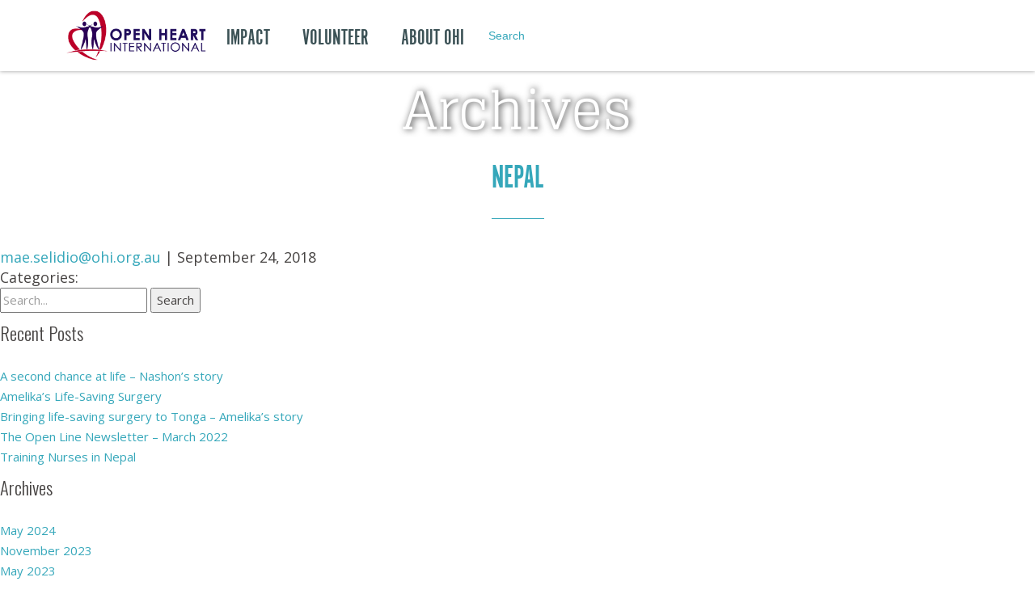

--- FILE ---
content_type: text/html; charset=UTF-8
request_url: https://ohi.org.au/areas/burns-surgery/
body_size: 14601
content:
<!DOCTYPE html>
<html>

<head>
	<meta http-equiv="Content-Type" content="text/html; charset=utf-8">
	<!-- Facebook Pixel Code -->
	<script>
		! function(f, b, e, v, n, t, s) {
			if (f.fbq) return;
			n = f.fbq = function() {
				n.callMethod ?
					n.callMethod.apply(n, arguments) : n.queue.push(arguments)
			};
			if (!f._fbq) f._fbq = n;
			n.push = n;
			n.loaded = !0;
			n.version = '2.0';
			n.queue = [];
			t = b.createElement(e);
			t.async = !0;
			t.src = v;
			s = b.getElementsByTagName(e)[0];
			s.parentNode.insertBefore(t, s)
		}(window, document, 'script',
			'https://connect.facebook.net/en_US/fbevents.js');
		fbq('init', '2217640471809061');
		fbq('track', 'PageView');
	</script>
	<noscript>
		<img height="1" width="1" style="display:none" src="https://www.facebook.com/tr?id=2217640471809061&ev=PageView&noscript=1" />
	</noscript>
	<!-- End Facebook Pixel Code -->

	<meta name="viewport" content="width=device-width, user-scalable=no" />
	<title>Burns Surgery Archives - OHI</title>
	<link rel="icon" href="/wp-content/themes/blankslate/images/ohi.png" type="image/x-icon" />
	<link rel="shortcut icon" href="/wp-content/themes/blankslate/images/ohi.png" type="image/x-icon" />

	<!-- Styles -->
	<!--<link rel="stylesheet" href="//cdnjs.cloudflare.com/ajax/libs/leaflet/0.7.3/leaflet.css
" />-->
	<link rel="stylehseet" type="text/css" href="https://ohi.org.au/wp-content/themes/blankslate/old-style.css" />
	<link rel="stylesheet" type="text/css" href="https://ohi.org.au/wp-content/themes/blankslate/style.css" />
	<link rel="stylesheet" href="//maxcdn.bootstrapcdn.com/font-awesome/4.6.1/css/font-awesome.min.css">
	<link href="https://fonts.googleapis.com/css?family=Open+Sans:300,400,700|Oswald:300,400" rel="stylesheet">


	<!-- Scripts -->
	<script src="//ajax.googleapis.com/ajax/libs/jquery/1.10.2/jquery.min.js"></script>
	<script src="//ajax.googleapis.com/ajax/libs/jqueryui/1.10.4/jquery-ui.min.js"></script>
	<script src="https://ohi.org.au/wp-content/themes/blankslate/amcharts/amcharts.js" type="text/javascript"></script>
	<script src="https://ohi.org.au/wp-content/themes/blankslate/amcharts/pie.js" type="text/javascript"></script>
	<script src="https://ohi.org.au/wp-content/themes/blankslate/amcharts/serial.js" type="text/javascript"></script>
	<script src="https://ohi.org.au/wp-content/themes/blankslate/ammap_3.10.2.free/ammap/ammap.js"></script>
	<script src="https://ohi.org.au/wp-content/themes/blankslate/ammap_3.10.2.free/ammap/maps/js/worldLow.js"></script>
	<!--<script src="//cdnjs.cloudflare.com/ajax/libs/leaflet/0.7.3/leaflet.js"></script>-->
	<script src="https://ohi.org.au/wp-content/themes/blankslate/js/flexslider.js"></script>
	<script src="https://ohi.org.au/wp-content/themes/blankslate/js/scripts.js"></script>
	<script src="https://ohi.org.au/wp-content/themes/blankslate/js/viewport.js"></script>
	<script src="https://ohi.org.au/wp-content/themes/blankslate/js/nouislider.min.js"></script>

	<!--======= Helping Plug-in StyleSheets =========-->
	<link href="https://ohi.org.au/wp-content/themes/blankslate/css/bootstrap.min.css" rel="stylesheet" media="all">
	<link href="https://ohi.org.au/wp-content/themes/blankslate/css/animate.min.css" rel="stylesheet">
	<link href="https://ohi.org.au/wp-content/themes/blankslate/css/nouislider.min.css" rel="stylesheet">

	<!--======= Responsive Bootstrap Carousel StyleSheets =========-->
	<link href="https://ohi.org.au/wp-content/themes/blankslate/css/simple_carousel.css" rel="stylesheet" media="all">

	<!--======= Bootstrap =========-->
	<script src="https://ohi.org.au/wp-content/themes/blankslate/js/bootstrap.min.js"></script>

	<!--======= Touch Swipe =========-->
	<script src="https://ohi.org.au/wp-content/themes/blankslate/js/jquery.touchSwipe.min.js"></script>

	<!--======= Customize =========-->
	<script src="https://ohi.org.au/wp-content/themes/blankslate/js/responsive_bootstrap_carousel.js"></script>

	<!-- WP Generated -->
	<meta name='robots' content='index, follow, max-image-preview:large, max-snippet:-1, max-video-preview:-1' />

	<!-- This site is optimized with the Yoast SEO plugin v26.6 - https://yoast.com/wordpress/plugins/seo/ -->
	<link rel="canonical" href="https://ohi.org.au/areas/burns-surgery/" />
	<meta property="og:locale" content="en_US" />
	<meta property="og:type" content="article" />
	<meta property="og:title" content="Burns Surgery Archives - OHI" />
	<meta property="og:url" content="https://ohi.org.au/areas/burns-surgery/" />
	<meta property="og:site_name" content="OHI" />
	<script type="application/ld+json" class="yoast-schema-graph">{"@context":"https://schema.org","@graph":[{"@type":"CollectionPage","@id":"https://ohi.org.au/areas/burns-surgery/","url":"https://ohi.org.au/areas/burns-surgery/","name":"Burns Surgery Archives - OHI","isPartOf":{"@id":"https://ohi.org.au/#website"},"primaryImageOfPage":{"@id":"https://ohi.org.au/areas/burns-surgery/#primaryimage"},"image":{"@id":"https://ohi.org.au/areas/burns-surgery/#primaryimage"},"thumbnailUrl":"https://ohi.org.au/wp-content/uploads/project-banner-nepal-burns3.jpg","breadcrumb":{"@id":"https://ohi.org.au/areas/burns-surgery/#breadcrumb"},"inLanguage":"en-AU"},{"@type":"ImageObject","inLanguage":"en-AU","@id":"https://ohi.org.au/areas/burns-surgery/#primaryimage","url":"https://ohi.org.au/wp-content/uploads/project-banner-nepal-burns3.jpg","contentUrl":"https://ohi.org.au/wp-content/uploads/project-banner-nepal-burns3.jpg","width":1600,"height":689},{"@type":"BreadcrumbList","@id":"https://ohi.org.au/areas/burns-surgery/#breadcrumb","itemListElement":[{"@type":"ListItem","position":1,"name":"Home","item":"https://ohi.org.au/"},{"@type":"ListItem","position":2,"name":"Burns Surgery"}]},{"@type":"WebSite","@id":"https://ohi.org.au/#website","url":"https://ohi.org.au/","name":"OHI","description":"Open Heart International","potentialAction":[{"@type":"SearchAction","target":{"@type":"EntryPoint","urlTemplate":"https://ohi.org.au/?s={search_term_string}"},"query-input":{"@type":"PropertyValueSpecification","valueRequired":true,"valueName":"search_term_string"}}],"inLanguage":"en-AU"}]}</script>
	<!-- / Yoast SEO plugin. -->


<link rel='dns-prefetch' href='//api.sandbox.ewaypayments.com' />
<link rel='dns-prefetch' href='//platform-api.sharethis.com' />
<link rel='dns-prefetch' href='//ajax.googleapis.com' />
<link rel="alternate" type="application/rss+xml" title="OHI &raquo; Feed" href="https://ohi.org.au/feed/" />
<link rel="alternate" type="application/rss+xml" title="OHI &raquo; Burns Surgery Area Feed" href="https://ohi.org.au/areas/burns-surgery/feed/" />
<style id='wp-img-auto-sizes-contain-inline-css' type='text/css'>
img:is([sizes=auto i],[sizes^="auto," i]){contain-intrinsic-size:3000px 1500px}
/*# sourceURL=wp-img-auto-sizes-contain-inline-css */
</style>
<link rel='stylesheet' id='transactions-css' href='https://ohi.org.au/wp-content/plugins/transactions/transactions.css?ver=6.9' type='text/css' media='all' />
<style id='wp-emoji-styles-inline-css' type='text/css'>

	img.wp-smiley, img.emoji {
		display: inline !important;
		border: none !important;
		box-shadow: none !important;
		height: 1em !important;
		width: 1em !important;
		margin: 0 0.07em !important;
		vertical-align: -0.1em !important;
		background: none !important;
		padding: 0 !important;
	}
/*# sourceURL=wp-emoji-styles-inline-css */
</style>
<link rel='stylesheet' id='wp-block-library-css' href='https://ohi.org.au/wp-includes/css/dist/block-library/style.min.css?ver=6.9' type='text/css' media='all' />
<style id='global-styles-inline-css' type='text/css'>
:root{--wp--preset--aspect-ratio--square: 1;--wp--preset--aspect-ratio--4-3: 4/3;--wp--preset--aspect-ratio--3-4: 3/4;--wp--preset--aspect-ratio--3-2: 3/2;--wp--preset--aspect-ratio--2-3: 2/3;--wp--preset--aspect-ratio--16-9: 16/9;--wp--preset--aspect-ratio--9-16: 9/16;--wp--preset--color--black: #000000;--wp--preset--color--cyan-bluish-gray: #abb8c3;--wp--preset--color--white: #ffffff;--wp--preset--color--pale-pink: #f78da7;--wp--preset--color--vivid-red: #cf2e2e;--wp--preset--color--luminous-vivid-orange: #ff6900;--wp--preset--color--luminous-vivid-amber: #fcb900;--wp--preset--color--light-green-cyan: #7bdcb5;--wp--preset--color--vivid-green-cyan: #00d084;--wp--preset--color--pale-cyan-blue: #8ed1fc;--wp--preset--color--vivid-cyan-blue: #0693e3;--wp--preset--color--vivid-purple: #9b51e0;--wp--preset--gradient--vivid-cyan-blue-to-vivid-purple: linear-gradient(135deg,rgb(6,147,227) 0%,rgb(155,81,224) 100%);--wp--preset--gradient--light-green-cyan-to-vivid-green-cyan: linear-gradient(135deg,rgb(122,220,180) 0%,rgb(0,208,130) 100%);--wp--preset--gradient--luminous-vivid-amber-to-luminous-vivid-orange: linear-gradient(135deg,rgb(252,185,0) 0%,rgb(255,105,0) 100%);--wp--preset--gradient--luminous-vivid-orange-to-vivid-red: linear-gradient(135deg,rgb(255,105,0) 0%,rgb(207,46,46) 100%);--wp--preset--gradient--very-light-gray-to-cyan-bluish-gray: linear-gradient(135deg,rgb(238,238,238) 0%,rgb(169,184,195) 100%);--wp--preset--gradient--cool-to-warm-spectrum: linear-gradient(135deg,rgb(74,234,220) 0%,rgb(151,120,209) 20%,rgb(207,42,186) 40%,rgb(238,44,130) 60%,rgb(251,105,98) 80%,rgb(254,248,76) 100%);--wp--preset--gradient--blush-light-purple: linear-gradient(135deg,rgb(255,206,236) 0%,rgb(152,150,240) 100%);--wp--preset--gradient--blush-bordeaux: linear-gradient(135deg,rgb(254,205,165) 0%,rgb(254,45,45) 50%,rgb(107,0,62) 100%);--wp--preset--gradient--luminous-dusk: linear-gradient(135deg,rgb(255,203,112) 0%,rgb(199,81,192) 50%,rgb(65,88,208) 100%);--wp--preset--gradient--pale-ocean: linear-gradient(135deg,rgb(255,245,203) 0%,rgb(182,227,212) 50%,rgb(51,167,181) 100%);--wp--preset--gradient--electric-grass: linear-gradient(135deg,rgb(202,248,128) 0%,rgb(113,206,126) 100%);--wp--preset--gradient--midnight: linear-gradient(135deg,rgb(2,3,129) 0%,rgb(40,116,252) 100%);--wp--preset--font-size--small: 13px;--wp--preset--font-size--medium: 20px;--wp--preset--font-size--large: 36px;--wp--preset--font-size--x-large: 42px;--wp--preset--spacing--20: 0.44rem;--wp--preset--spacing--30: 0.67rem;--wp--preset--spacing--40: 1rem;--wp--preset--spacing--50: 1.5rem;--wp--preset--spacing--60: 2.25rem;--wp--preset--spacing--70: 3.38rem;--wp--preset--spacing--80: 5.06rem;--wp--preset--shadow--natural: 6px 6px 9px rgba(0, 0, 0, 0.2);--wp--preset--shadow--deep: 12px 12px 50px rgba(0, 0, 0, 0.4);--wp--preset--shadow--sharp: 6px 6px 0px rgba(0, 0, 0, 0.2);--wp--preset--shadow--outlined: 6px 6px 0px -3px rgb(255, 255, 255), 6px 6px rgb(0, 0, 0);--wp--preset--shadow--crisp: 6px 6px 0px rgb(0, 0, 0);}:where(.is-layout-flex){gap: 0.5em;}:where(.is-layout-grid){gap: 0.5em;}body .is-layout-flex{display: flex;}.is-layout-flex{flex-wrap: wrap;align-items: center;}.is-layout-flex > :is(*, div){margin: 0;}body .is-layout-grid{display: grid;}.is-layout-grid > :is(*, div){margin: 0;}:where(.wp-block-columns.is-layout-flex){gap: 2em;}:where(.wp-block-columns.is-layout-grid){gap: 2em;}:where(.wp-block-post-template.is-layout-flex){gap: 1.25em;}:where(.wp-block-post-template.is-layout-grid){gap: 1.25em;}.has-black-color{color: var(--wp--preset--color--black) !important;}.has-cyan-bluish-gray-color{color: var(--wp--preset--color--cyan-bluish-gray) !important;}.has-white-color{color: var(--wp--preset--color--white) !important;}.has-pale-pink-color{color: var(--wp--preset--color--pale-pink) !important;}.has-vivid-red-color{color: var(--wp--preset--color--vivid-red) !important;}.has-luminous-vivid-orange-color{color: var(--wp--preset--color--luminous-vivid-orange) !important;}.has-luminous-vivid-amber-color{color: var(--wp--preset--color--luminous-vivid-amber) !important;}.has-light-green-cyan-color{color: var(--wp--preset--color--light-green-cyan) !important;}.has-vivid-green-cyan-color{color: var(--wp--preset--color--vivid-green-cyan) !important;}.has-pale-cyan-blue-color{color: var(--wp--preset--color--pale-cyan-blue) !important;}.has-vivid-cyan-blue-color{color: var(--wp--preset--color--vivid-cyan-blue) !important;}.has-vivid-purple-color{color: var(--wp--preset--color--vivid-purple) !important;}.has-black-background-color{background-color: var(--wp--preset--color--black) !important;}.has-cyan-bluish-gray-background-color{background-color: var(--wp--preset--color--cyan-bluish-gray) !important;}.has-white-background-color{background-color: var(--wp--preset--color--white) !important;}.has-pale-pink-background-color{background-color: var(--wp--preset--color--pale-pink) !important;}.has-vivid-red-background-color{background-color: var(--wp--preset--color--vivid-red) !important;}.has-luminous-vivid-orange-background-color{background-color: var(--wp--preset--color--luminous-vivid-orange) !important;}.has-luminous-vivid-amber-background-color{background-color: var(--wp--preset--color--luminous-vivid-amber) !important;}.has-light-green-cyan-background-color{background-color: var(--wp--preset--color--light-green-cyan) !important;}.has-vivid-green-cyan-background-color{background-color: var(--wp--preset--color--vivid-green-cyan) !important;}.has-pale-cyan-blue-background-color{background-color: var(--wp--preset--color--pale-cyan-blue) !important;}.has-vivid-cyan-blue-background-color{background-color: var(--wp--preset--color--vivid-cyan-blue) !important;}.has-vivid-purple-background-color{background-color: var(--wp--preset--color--vivid-purple) !important;}.has-black-border-color{border-color: var(--wp--preset--color--black) !important;}.has-cyan-bluish-gray-border-color{border-color: var(--wp--preset--color--cyan-bluish-gray) !important;}.has-white-border-color{border-color: var(--wp--preset--color--white) !important;}.has-pale-pink-border-color{border-color: var(--wp--preset--color--pale-pink) !important;}.has-vivid-red-border-color{border-color: var(--wp--preset--color--vivid-red) !important;}.has-luminous-vivid-orange-border-color{border-color: var(--wp--preset--color--luminous-vivid-orange) !important;}.has-luminous-vivid-amber-border-color{border-color: var(--wp--preset--color--luminous-vivid-amber) !important;}.has-light-green-cyan-border-color{border-color: var(--wp--preset--color--light-green-cyan) !important;}.has-vivid-green-cyan-border-color{border-color: var(--wp--preset--color--vivid-green-cyan) !important;}.has-pale-cyan-blue-border-color{border-color: var(--wp--preset--color--pale-cyan-blue) !important;}.has-vivid-cyan-blue-border-color{border-color: var(--wp--preset--color--vivid-cyan-blue) !important;}.has-vivid-purple-border-color{border-color: var(--wp--preset--color--vivid-purple) !important;}.has-vivid-cyan-blue-to-vivid-purple-gradient-background{background: var(--wp--preset--gradient--vivid-cyan-blue-to-vivid-purple) !important;}.has-light-green-cyan-to-vivid-green-cyan-gradient-background{background: var(--wp--preset--gradient--light-green-cyan-to-vivid-green-cyan) !important;}.has-luminous-vivid-amber-to-luminous-vivid-orange-gradient-background{background: var(--wp--preset--gradient--luminous-vivid-amber-to-luminous-vivid-orange) !important;}.has-luminous-vivid-orange-to-vivid-red-gradient-background{background: var(--wp--preset--gradient--luminous-vivid-orange-to-vivid-red) !important;}.has-very-light-gray-to-cyan-bluish-gray-gradient-background{background: var(--wp--preset--gradient--very-light-gray-to-cyan-bluish-gray) !important;}.has-cool-to-warm-spectrum-gradient-background{background: var(--wp--preset--gradient--cool-to-warm-spectrum) !important;}.has-blush-light-purple-gradient-background{background: var(--wp--preset--gradient--blush-light-purple) !important;}.has-blush-bordeaux-gradient-background{background: var(--wp--preset--gradient--blush-bordeaux) !important;}.has-luminous-dusk-gradient-background{background: var(--wp--preset--gradient--luminous-dusk) !important;}.has-pale-ocean-gradient-background{background: var(--wp--preset--gradient--pale-ocean) !important;}.has-electric-grass-gradient-background{background: var(--wp--preset--gradient--electric-grass) !important;}.has-midnight-gradient-background{background: var(--wp--preset--gradient--midnight) !important;}.has-small-font-size{font-size: var(--wp--preset--font-size--small) !important;}.has-medium-font-size{font-size: var(--wp--preset--font-size--medium) !important;}.has-large-font-size{font-size: var(--wp--preset--font-size--large) !important;}.has-x-large-font-size{font-size: var(--wp--preset--font-size--x-large) !important;}
/*# sourceURL=global-styles-inline-css */
</style>

<style id='classic-theme-styles-inline-css' type='text/css'>
/*! This file is auto-generated */
.wp-block-button__link{color:#fff;background-color:#32373c;border-radius:9999px;box-shadow:none;text-decoration:none;padding:calc(.667em + 2px) calc(1.333em + 2px);font-size:1.125em}.wp-block-file__button{background:#32373c;color:#fff;text-decoration:none}
/*# sourceURL=/wp-includes/css/classic-themes.min.css */
</style>
<link rel='stylesheet' id='jquery-ui-core-css' href='//ajax.googleapis.com/ajax/libs/jqueryui/1.12.1/themes/smoothness/jquery-ui.css?ver=1.12.1' type='text/css' media='all' />
<link rel='stylesheet' id='ohi-css' href='https://ohi.org.au/wp-content/plugins/ohi/public/assets/css/app.css?ver=1.0.0' type='text/css' media='all' />
<link rel='stylesheet' id='ppress-frontend-css' href='https://ohi.org.au/wp-content/plugins/wp-user-avatar/assets/css/frontend.min.css?ver=4.16.8' type='text/css' media='all' />
<link rel='stylesheet' id='ppress-flatpickr-css' href='https://ohi.org.au/wp-content/plugins/wp-user-avatar/assets/flatpickr/flatpickr.min.css?ver=4.16.8' type='text/css' media='all' />
<link rel='stylesheet' id='ppress-select2-css' href='https://ohi.org.au/wp-content/plugins/wp-user-avatar/assets/select2/select2.min.css?ver=6.9' type='text/css' media='all' />
<link rel='stylesheet' id='filter_css-css' href='https://ohi.org.au/wp-content/themes/blankslate/lib/filters/assets/style.css?ver=1.0.0' type='text/css' media='all' />
<link rel='stylesheet' id='lightbox2-css' href='https://ohi.org.au/wp-content/themes/blankslate/assets/libraries/lightbox2/css/lightbox.min.css?ver=2.10.0' type='text/css' media='all' />
<link rel='stylesheet' id='lity-css' href='https://ohi.org.au/wp-content/themes/blankslate/assets/libraries/lity/css/lity.min.css?ver=2.3.1' type='text/css' media='all' />
<script type="text/javascript" src="https://ohi.org.au/wp-includes/js/jquery/jquery.min.js?ver=3.7.1" id="jquery-core-js"></script>
<script type="text/javascript" src="https://ohi.org.au/wp-includes/js/jquery/jquery-migrate.min.js?ver=3.4.1" id="jquery-migrate-js"></script>
<script type="text/javascript" src="https://ohi.org.au/wp-content/plugins/transactions/transactions.js?ver=6.9" id="transactions-js"></script>
<script type="text/javascript" src="https://ohi.org.au/wp-includes/js/jquery/ui/core.min.js?ver=1.13.3" id="jquery-ui-core-js"></script>
<script type="text/javascript" src="https://ohi.org.au/wp-includes/js/jquery/ui/datepicker.min.js?ver=1.13.3" id="jquery-ui-datepicker-js"></script>
<script type="text/javascript" id="jquery-ui-datepicker-js-after">
/* <![CDATA[ */
jQuery(function(jQuery){jQuery.datepicker.setDefaults({"closeText":"Close","currentText":"Today","monthNames":["January","February","March","April","May","June","July","August","September","October","November","December"],"monthNamesShort":["Jan","Feb","Mar","Apr","May","Jun","Jul","Aug","Sep","Oct","Nov","Dec"],"nextText":"Next","prevText":"Previous","dayNames":["Sunday","Monday","Tuesday","Wednesday","Thursday","Friday","Saturday"],"dayNamesShort":["Sun","Mon","Tue","Wed","Thu","Fri","Sat"],"dayNamesMin":["S","M","T","W","T","F","S"],"dateFormat":"MM d, yy","firstDay":0,"isRTL":false});});
//# sourceURL=jquery-ui-datepicker-js-after
/* ]]> */
</script>
<script type="text/javascript" src="https://ohi.org.au/wp-content/plugins/ohi/public/assets/js/jquery.inputmask.bundle.min.js?ver=3.3.11" id="jquery-inputmask-bundle-js"></script>
<script type="text/javascript" src="https://ohi.org.au/wp-content/plugins/ohi/public/assets/js/signature_pad.min.js?ver=6.9" id="signature-pad-js"></script>
<script type="text/javascript" src="https://ohi.org.au/wp-content/plugins/ohi/public/assets/js/app.js?ver=1.0.0" id="ohi-js"></script>
<script type="text/javascript" src="https://ohi.org.au/wp-content/plugins/wp-user-avatar/assets/flatpickr/flatpickr.min.js?ver=4.16.8" id="ppress-flatpickr-js"></script>
<script type="text/javascript" src="https://ohi.org.au/wp-content/plugins/wp-user-avatar/assets/select2/select2.min.js?ver=4.16.8" id="ppress-select2-js"></script>
<script type="text/javascript" src="https://ohi.org.au/wp-content/themes/blankslate/lib/filters/assets/list.min.js?ver=6.9" id="list_js-js"></script>
<script type="text/javascript" src="https://ohi.org.au/wp-includes/js/underscore.min.js?ver=1.13.7" id="underscore-js"></script>
<script type="text/javascript" src="https://ohi.org.au/wp-content/themes/blankslate/lib/filters/assets/script.js?ver=6.9" id="filter_js-js"></script>
<script type="text/javascript" id="donations-js-extra">
/* <![CDATA[ */
var adra_obj = {"ajax_url":"https://ohi.org.au/wp-admin/admin-ajax.php","secure":"543bdbc793"};
//# sourceURL=donations-js-extra
/* ]]> */
</script>
<script type="text/javascript" src="https://ohi.org.au/wp-content/themes/blankslate/lib/eway/js/donations.js?ver=01:02:04" id="donations-js"></script>
<script type="text/javascript" src="https://api.sandbox.ewaypayments.com/JSONP/v3/js?ver=6.9" id="eway-js"></script>
<script type="text/javascript" src="https://ohi.org.au/wp-content/themes/blankslate/js/survey.js?ver=6.9" id="survey-js"></script>
<script type="text/javascript" src="//platform-api.sharethis.com/js/sharethis.js#source=googleanalytics-wordpress#product=ga&amp;property=5fb793369e32f100130e8d15" id="googleanalytics-platform-sharethis-js"></script>
<link rel="https://api.w.org/" href="https://ohi.org.au/wp-json/" /><link rel="EditURI" type="application/rsd+xml" title="RSD" href="https://ohi.org.au/xmlrpc.php?rsd" />
<meta name="generator" content="WordPress 6.9" />
	<script type="text/javascript">
		var ajaxurl = 'https://ohi.org.au/wp-admin/admin-ajax.php';
	</script>
	<script>
(function() {
	(function (i, s, o, g, r, a, m) {
		i['GoogleAnalyticsObject'] = r;
		i[r] = i[r] || function () {
				(i[r].q = i[r].q || []).push(arguments)
			}, i[r].l = 1 * new Date();
		a = s.createElement(o),
			m = s.getElementsByTagName(o)[0];
		a.async = 1;
		a.src = g;
		m.parentNode.insertBefore(a, m)
	})(window, document, 'script', 'https://google-analytics.com/analytics.js', 'ga');

	ga('create', 'UA-42483011-1', 'auto');
			ga('send', 'pageview');
	})();
</script>
		<style type="text/css" id="wp-custom-css">
			.donation-wrapper {
	display: flex;
	flex-direction: column-reverse;
	gap: 30px;
}

@media screen and (min-width: 1024px) {
	.donation-wrapper {
		display: block;
	}
}

@media screen and (max-width:1300px) {
	#donation-opening h1 {
		text-align: center;
		font-size: 60px;
		margin: 0px;
	}
}

@media screen and (min-width: 1024px) {
	#main-header .resp-bounds {
	display: flex;
	justify-content: start;
	width: 100%;
}

#main-header .resp-bounds #navigation {
	display: flex;
	align-items: center;
}


#main-header .resp-bounds #navigation .secondary-links{
	width: 100px;
}

#main-header .resp-bounds #navigation .secondary-links #micro-search{
	width: 250px !important;
}

#micro-search input[type="submit"] {
	right: 10px !important;
}
}

.email-sign-up {
	padding-top: 20px;
	padding-bottom: 40px;
	background-color: #f6f6f6;
}

.email-sign-up img {
	max-width: 100%;
}

.email-sign-up .col-form > div{
	display: flex;
}

.email-sign-up .col-form .gform_heading{
	visibility: hidden;
}

.email-sign-up form {
	width: 100%;
}

.email-sign-up #field_19_1 {
	width: 49%;
	float: left;
}

.email-sign-up #field_19_3 {
	width: 50%;
	float: right;
}

.email-sign-up #field_19_1 input{
	width: 100%;
}

.email-sign-up #field_19_3 input{
	width: 100%;
}

.email-sign-up #field_19_4 input{
	width: 100%;
}

.email-sign-up input[type="text"], .email-sign-up input[type="email"] {
	border: none;
	padding: 12px;
	margin-top: 12px;
}

.email-sign-up label {
	font-size: 16px;
	font-weight: 600;
}

.email-sign-up .gfield_required span {
	display: none;
}

.email-sign-up .gfield_required:after {
	content: '*';
}

.gform_footer {
	float: right;
}

@media screen and (max-width:768px) {
	.email-sign-up img {
		padding-bottom: 30px;
	}
	
	.email-sign-up #field_19_1 {
	float: none;
		width: 100%;
	}

	.email-sign-up #field_19_3 {
		float: none;
		width: 100%;
	}
	
	.gform_footer {
		width: 100%;
	}
	
	.gform_footer input{
		width: 100%;
	}
	
	.footer-1 {
		margin-top: 150px !important;
	}
	
	#Layer_1{
		margin-right: 70px !important;
	}
}

.email-sign-up{
	margin-top:60px;
}
#main-header .menu-our-impact-menu-container ul li:last-child {
    display: none !important;
}

@media screen and (min-width:768px){
	.expression-of-interest .gform_fields{
		display:flex;
		flex-wrap:wrap;
		row-gap: 10px;
		column-gap: 34px;
	}

	.expression-of-interest .gfield:not(.gfield--type-textarea, .gfield--type-captcha){
		width:48%;
	}
}

@media screen and (max-width:767px){
	.expression-of-interest .gform_footer{
		float:initial;
	}
}

.expression-of-interest{
	margin-bottom:50px;
}

.expression-of-interest .gfield input, .expression-of-interest .gfield textarea{
	width:100%;
	border: 1px solid #bdbdbd;
  border-radius: 3px;
  padding: 8px 10px;
	font-size:15px;
}

.expression-of-interest .gfield--type-textarea{
	width:100%;
}

.expression-of-interest .gfield input{
	border: 1px solid #bdbdbd;
  border-radius: 3px;
  padding: 8px 10px;
	font-size:15px;
}

.expression-of-interest_wrapper .gform_required_legend{
	display:none;
}

.expression-of-interest label{
	font-size:15px;
}

.expression-of-interest .gfield--type-captcha{
	width:100%;
}

.expression-of-interest .gfield--type-captcha label{
	display:none;
}

.expression-of-interest .ginput_recaptcha{
	float:right;
	margin-bottom:15px;
}		</style>
			<script type="text/javascript" language="javascript">
		var numbersOnly = /^\d+$/;

		function enableCoreText() {
			document.getElementById("00N28000006Zrlv").disabled = false;
		}

		function disableCoreText() {
			document.getElementById("00N28000006Zrlv").value = "";
			document.getElementById("00N28000006Zrlv").disabled = true;
		} 
		function disableOthersText() {
			if (document.getElementById("00N28000006Zrlu").disabled == false) {
				document.getElementById("00N28000006Zrlu").value = "";
				document.getElementById("00N28000006Zrlu").disabled = true;
			} else if (document.getElementById("00N28000006Zrlu").disabled == true) {
				document.getElementById("00N28000006Zrlu").disabled = false;
			}
		}

		function validateForm() {
			var saluation = document.forms["infodata"]["salutation"].value;
			var firstName = document.forms["infodata"]["first_name"].value;
			var lastName = document.forms["infodata"]["last_name"].value;
			var email = document.forms["infodata"]["email"].value;
			var phone = document.forms["infodata"]["phone"].value;
			var coreInterest = document.forms["infodata"]["00N28000006Zrlw"].value;
			var postalCode = document.forms["infodata"]["00N28000009AGpa"].value;
			var test;
			var confirmAgain;

			var otherInt = document.getElementsByClassName("otherInterest");
			var coreInt = document.getElementsByClassName("coreInterests");

			for (i = 0; i < coreInt.length; i++) {
				if (coreInt[i].checked) {
					test = coreInt[i].value;
				}
			}

			if (saluation == null || saluation == "") {
				alert("Saluation is mandatory");
				return false;
			}
			if (firstName == null || firstName == "") {
				alert("First Name is mandatory");
				return false;
			}
			if (lastName == null || lastName == "") {
				alert("Last Name is mandatory");
				return false;
			}
			if (email == null || email == "") {
				alert("Email is mandatory");
				return false;
			}
			if (phone == null || phone == "") {
				alert("Phone Number is mandatory");
				return false;
			}
			if (!numbersOnly.test(phone)) {
				alert("Phone number is not in correct format");
				return false;
			}
			if (postalCode == null || postalCode == "") {
				alert("Postal Code Number is mandatory");
				return false;
			}
			if (coreInterest == null || coreInterest == "") {
				alert("Core Interest is mandatory");
				return false;
			}
			if (document.infodata.terms.checked == true) {} else if (document.infodata.terms.checked == false) {
				alert("Please check Terms and Conditions");
				return false;
			}

			for (i = 0; i < otherInt.length; i++) {
				if (otherInt[i].checked) {
					if (test == otherInt[i].title) {
						var con = confirm("Same Core Interest and Other Interest selected - \"" + otherInt[i].title + "\" \n\n Do you want to continue?");
						confirmAgain = true;
						while (con == false) {
							return false;
						}
					}
				}
			}

			var hasError = false,
				recaptchaRes = grecaptcha.getResponse();

			if (recaptchaRes.length == 0) {
				$('.captcha__error').fadeIn();
				hasError = true;
			}

			setTimeout(function() {
				$('.captcha__error').fadeOut();
			}, 2000);

			var entry = $('input[name="entry"]').val();

			if (entry) {
				hasError = true;
			}

			if ($.isNumeric($('#00N28000009AGpa').val())) {
				hasError = false;
			}

			if (hasError) {
				return false;
			}

			if (confirmAgain != true) {
				var con = confirm("Do you want to continue?");
				while (con == false) {
					return false;
				}
			}

			$('.regForm').attr('action', 'https://webto.salesforce.com/servlet/servlet.WebToLead?encoding=UTF-8');
		}
	</script>

	<script>
		var baseUrl = "https://ohi.org.au";
	</script>
	<script src="https://www.google.com/recaptcha/api.js" async defer></script>

	<script type="text/javascript">
		window._tfa = window._tfa || [];
		_tfa.push({
			notify: 'mark',
			type: 'EA_Donation_Retargeting'
		});
	</script>

		<script src="//cdn.taboola.com/libtrc/adra-au-sc/tfa.js"></script>
</head>

<body data-rsssl=1 class="archive tax-areas term-burns-surgery term-188 wp-theme-blankslate">
	<!-- Google Tag Manager

<noscript><iframe src="//www.googletagmanager.com/ns.html?id=GTM-PCBQ62" height="0" width="0" style="display:none;visibility:hidden"></iframe></noscript>

<script>(function(w,d,s,l,i){w[l]=w[l]||[];w[l].push({'gtm.start': new Date().getTime(),event:'gtm.js'});var f=d.getElementsByTagName(s)[0], j=d.createElement(s),dl=l='dataLayer'?'&l='+l:'';j.async=true;j.src='//www.googletagmanager.com/gtm.js?id='+i+dl;f.parentNode.insertBefore(j,f);})(window,document,'script','dataLayer','GTM-PCBQ62');</script>

End Google Tag Manager -->
	
	<!-- Header -->
	<header role="banner" id="main-header">

		<div class="resp-bounds">
			<a class="logo" href="https://ohi.org.au" title="Open Heart International Homepage">
								<img src="https://ohi.org.au/wp-content/themes/blankslate/images/ohi-logo.png" />
			</a>
			<div class="mobile-contact-phone">
				<a href="tel:0294809295"><img src="https://ohi.org.au/wp-content/themes/blankslate/images/phone-number.png"> (02) 9480 9295</a>
			</div>
			<a href="#" class="mobile-menu-button">
				<div id="hamburger" class="hamburglar is-open">
					<div id="burger-top"></div>
					<svg version="1.1" xmlns="http://www.w3.org/2000/svg" xmlns:xlink="http://www.w3.org/1999/xlink" x="0px" y="0px" width="6.4em" height="6.4em" viewBox="0 0 64 64" enable-background="new 0 0 64 64" xml:space="preserve">
						<path id="burger-circle" fill="none" stroke-width="4" stroke-miterlimit="10" d="M16,32h32c0,0,11.723-0.306,10.75-11 c-0.25-2.75-1.644-4.971-2.869-7.151C50.728,7.08,42.767,2.569,33.733,2.054C33.159,2.033,32.599,2,32,2C15.432,2,2,15.432,2,32 c0,16.566,13.432,30,30,30c16.566,0,30-13.434,30-30C62,15.5,48.5,2,32,2S1.875,15.5,1.875,32" />
					</svg>
					<div id="burger-bottom"></div>
				</div>
			</a>
			<!--
			<a href="#" class="mobile-search-icon">
				<img class="search__icon" src="https://ohi.org.au/wp-content/themes/blankslate/images/search-icon.svg" />
				<!--<img class="close__icon" src="https://ohi.org.au/wp-content/themes/blankslate/images/close.svg" />-->
			<!--<svg version="1.1" class="close__icon" xmlns="http://www.w3.org/2000/svg" xmlns:xlink="http://www.w3.org/1999/xlink" x="0px" y="0px" width="22px" height="22px" viewBox="0 0 100 100" enable-background="new 0 0 100 100" xml:space="preserve">
				<path d="M64.849,50l32.534-32.534c0.781-0.781,0.781-2.047,0-2.828L85.363,2.616c-0.375-0.375-0.884-0.586-1.414-0.586
					s-1.039,0.211-1.414,0.586L50,35.151L17.465,2.616c-0.75-0.75-2.078-0.75-2.828,0L2.617,14.638c-0.781,0.781-0.781,2.047,0,2.828
					L35.151,50L2.617,82.534c-0.781,0.781-0.781,2.047,0,2.828l12.02,12.021c0.375,0.375,0.884,0.586,1.414,0.586
					s1.039-0.211,1.414-0.586L50,64.849l32.535,32.535c0.375,0.375,0.884,0.586,1.414,0.586s1.039-0.211,1.414-0.586l12.02-12.021
					c0.781-0.781,0.781-2.047,0-2.828L64.849,50z"></path>
				</svg>
			</a>
			-->
			<div class="clear mobile-only"></div>
			<nav id="navigation" role="navigation">
				<ul class="menu">
					<li>
						<a href="https://ohi.org.au/our-impact"><span>Impact</span></a>
						<div class="clearfix">
							<div class="mega-nav-container">
								<div class="c40">
									<div class="menu-our-impact-menu-container"><ul id="menu-our-impact-menu" class="menu"><li id="menu-item-830" class="menu-item menu-item-type-post_type menu-item-object-page menu-item-830"><a href="https://ohi.org.au/our-impact/">Our Impact</a></li>
<li id="menu-item-4166" class="menu-item menu-item-type-custom menu-item-object-custom menu-item-4166"><a href="https://ohi.org.au/our-impact/?to=projects-heading">Our Projects</a></li>
<li id="menu-item-832" class="menu-item menu-item-type-post_type menu-item-object-page current_page_parent menu-item-832"><a href="https://ohi.org.au/blog/">Tales from the field</a></li>
</ul></div>								</div>
								<div class="c60 clearfix">
									
									<div class="c50" style="padding: 0 40px 0 0;">
										<div style="position: relative; background: #b1283a url(https://ohi.org.au/wp-content/uploads/project-banner-thumbnail-tonga-150x150.jpg) no-repeat top center / cover; width: 100%; height:130px;">
											<div style="position: absolute;
		bottom: 0;
		left: 0;
		background: #d0374c;
		padding: 2px 0px;
		text-align: center;
		min-width: 100px;
		color: #fff;
		font-family: Arial,'Helvetica Neue',Helvetica,sans-serif;"></div>
										</div>
									</div>
									<div class="c50">
										<p style="font-family:Arial, Helvetica, sans-serif;margin: 0 0 10px 0; line-height: 1em; font-size: 16px;">Featured Project</p>
										<a style="font-family:Arial, Helvetica, sans-serif; font-weight:600;line-height: 1.3em; color: #d0374c; font-size: 14px; padding: 0 0 10px 0;text-transform: inherit;" href="https://ohi.org.au/project/healing-hearts-in-tonga/">Tonga</a>
										<div style="font-size: 13px; line-height: 1.3em;"><p>Healing hearts in Tonga</p>
...<a style="font-family:Arial, Helvetica, sans-serif;color: #d0374c; font-size: 12px;font-weight: 600;padding: 10px 0;text-transform: inherit;" href="https://ohi.org.au/project/healing-hearts-in-tonga/">Read More</a></div>
									</div>
									<div class="clear"></div>
								</div>
							</div>
						</div>
					</li>

					<li>
						<a href="https://ohi.org.au/volunteer/"><span>Volunteer</span></a>
						<div class="clearfix menu-sm">
							<div class="mega-nav-container">
								<div class="c100">
									<div class="menu-our-volunteer-menu-container"><ul id="menu-our-volunteer-menu" class="menu"><li id="menu-item-39174" class="menu-item menu-item-type-custom menu-item-object-custom menu-item-39174"><a href="https://ohi.org.au/volunteer/">Volunteering</a></li>
<li id="menu-item-68325" class="menu-item menu-item-type-custom menu-item-object-custom menu-item-68325"><a href="https://ohi.org.au/volunteer-registration/">Volunteer Registration</a></li>
<li id="menu-item-38803" class="menu-item menu-item-type-post_type menu-item-object-page menu-item-38803"><a href="https://ohi.org.au/calendar/">Calendar</a></li>
</ul></div>								</div>
							</div>
						</div>
					</li>
					<li>
						<a href="https://ohi.org.au/our-story/"><span>About OHI</span></a>
						<div class="clearfix">
							<div class="mega-nav-container">
								<div class="c40">
									<div class="menu-our-about-menu-container"><ul id="menu-our-about-menu" class="menu"><li id="menu-item-7561" class="menu-item menu-item-type-post_type menu-item-object-page menu-item-7561"><a href="https://ohi.org.au/our-story/">Our Story</a></li>
<li id="menu-item-7563" class="menu-item menu-item-type-post_type menu-item-object-page menu-item-7563"><a href="https://ohi.org.au/annual-review/">Annual Review</a></li>
<li id="menu-item-7564" class="menu-item menu-item-type-post_type menu-item-object-page menu-item-7564"><a href="https://ohi.org.au/our-corporate-partners/">Corporate Partners</a></li>
<li id="menu-item-3029" class="menu-item menu-item-type-post_type menu-item-object-page menu-item-3029"><a href="https://ohi.org.au/contact-us/">Contact Us</a></li>
<li id="menu-item-68389" class="menu-item menu-item-type-post_type menu-item-object-page current_page_parent menu-item-68389"><a href="https://ohi.org.au/blog/">Tales from the field</a></li>
</ul></div>								</div>
								<div class="c60 clearfix">
																				<div class="c40">
												<img src="https://ohi.org.au/wp-content/uploads/OHI-Annual-Report-2023.png" style="width: 85%;" />
											</div>
											<div class="c60">
												<p style="font-family:Arial,Helvetica,sans-serif; margin: 0 0 10px 0; line-height: 1em; font-size: 16px;">Annual Review</p>
												<a style="font-family:Arial, Helvetica, sans-serif;font-weight:600;line-height: 1.3em; color: #d0374c; font-size: 14px; padding: 0 0 10px 0;text-transform: inherit;" href="https://ohi.org.au/annual-review/">2022-23 Annual Review</a>
												<p style="font-size: 14px; line-height: 1.3em;">Check out our latest Annual Review&hellip;
													<!--<a style="color: #cc9e42; font-size: 12px;" href="https://ohi.org.au/wp-content/uploads/OHI-Annual-Report-2023.pdf">View Document</a>-->
												</p>
											</div>
											<div class="clear"></div>
																	</div>
							</div>
					</li>
				    									</ul>
				<ul class="secondary-links">
					<!--<li><a href="#">&nbsp;&nbsp;&nbsp;&nbsp;&nbsp;&nbsp;&nbsp;&nbsp;&nbsp;&nbsp;&nbsp;&nbsp;</a></li>-->
					<!-- <li><a href="https://ohi.org.au/wp-admin">Volunteer Login</a></li> -->
					<li><a href="https://ohi.org.au/?s=%20&t=global" class="search">Search</a></li>
					<div id="micro-search">
						<form action="https://ohi.org.au" method="GET">
							<input name="s" type="search" placeholder="Search..." />
							<input type="submit" />
						</form>
					</div>
				</ul>
			</nav>
			<div class="mobile__search">
				<form action="https://ohi.org.au" method="GET">
					<input name="s" type="search" placeholder="Search..." />
					<button type="submit" class="mobile-search-submit">
						<img src="https://ohi.org.au/wp-content/themes/blankslate/images/search-icon.svg" />
					</button>
				</form>
			</div>
			<div class="clear"></div>
		</div>
		<!-- <div class="fundraise">
			<a href="https://fundraise.ohi.org.au/" class="donate-button donate-button-fund" target="_blank">Fundraise</a>
			<div class="clearfix fundraise-links">
				<div class="mega-nav-container">
					<a href="https://fundraise.ohi.org.au/" target="_blank">Start a fundraising page</a>
					<a href="https://fundraise.ohi.org.au/pages/search" target="_blank">Search for a fundraiser</a>
					<a href="https://fundraise.ohi.org.au/" target="_blank">See all fundraising opportunities</a>
				</div>
			</div>
		</div> -->
			</header>

<section id="content" role="main">
<header class="header">
<h1 class="entry-title">Archives</h1>
</header>
<article id="post-7147" class="post-7147 project type-project status-publish format-standard has-post-thumbnail hentry regions-asia areas-burns-surgery">
<header>
<h2 class="entry-title"><a href="https://ohi.org.au/project/burns-surgery-in-nepal/" title="Nepal" rel="bookmark">Nepal</a></h2> <section class="entry-meta">
<span class="author vcard"><a href="https://ohi.org.au/author/mae-selidiogmail-com/" title="Posts by mae.selidio@ohi.org.au" rel="author"><span class="__cf_email__" data-cfemail="aec3cfcb80ddcbc2c7cac7c1eec1c6c780c1dcc980cfdb">[email&#160;protected]</span></a></span>
<span class="meta-sep"> | </span>
<span class="entry-date">September 24, 2018</span>
</section>
</header>
<section class="entry-summary">
</section>
<footer class="entry-footer">
<span class="cat-links">Categories: </span>
<span class="tag-links"></span>
</footer> 
</article>
</section>
<aside id="sidebar" role="complementary">
<div id="primary" class="widget-area">
<ul class="xoxo">
<li id="search-2" class="widget-container widget_search">	
	
	
	<form role="search" method="get" id="searchform" action="https://ohi.org.au" class="active">
	    <div>
	         <input type="text" value="" name="s" id="s" placeholder="Search..." />
	         <input type="hidden" value="global" name="t" id="t" />
	         <input type="submit" id="searchsubmit" value="Search" />
	    </div>
	</form>
</li>
		<li id="recent-posts-2" class="widget-container widget_recent_entries">
		<h3 class="widget-title">Recent Posts</h3>
		<ul>
											<li>
					<a href="https://ohi.org.au/a-second-chance-at-life-nashons-story/">A second chance at life &#8211; Nashon&#8217;s story</a>
									</li>
											<li>
					<a href="https://ohi.org.au/amelikas-life-saving-surgery/">Amelika&#8217;s Life-Saving Surgery</a>
									</li>
											<li>
					<a href="https://ohi.org.au/amelikas-story/">Bringing life-saving surgery to Tonga &#8211; Amelika&#8217;s story</a>
									</li>
											<li>
					<a href="https://ohi.org.au/the-open-line-march-2022/">The Open Line Newsletter &#8211; March 2022</a>
									</li>
											<li>
					<a href="https://ohi.org.au/training-nurses-in-nepal/">Training Nurses in Nepal</a>
									</li>
					</ul>

		</li><li id="archives-2" class="widget-container widget_archive"><h3 class="widget-title">Archives</h3>
			<ul>
					<li><a href='https://ohi.org.au/2024/05/'>May 2024</a></li>
	<li><a href='https://ohi.org.au/2023/11/'>November 2023</a></li>
	<li><a href='https://ohi.org.au/2023/05/'>May 2023</a></li>
	<li><a href='https://ohi.org.au/2022/03/'>March 2022</a></li>
	<li><a href='https://ohi.org.au/2021/11/'>November 2021</a></li>
	<li><a href='https://ohi.org.au/2020/11/'>November 2020</a></li>
	<li><a href='https://ohi.org.au/2020/10/'>October 2020</a></li>
	<li><a href='https://ohi.org.au/2020/08/'>August 2020</a></li>
	<li><a href='https://ohi.org.au/2020/02/'>February 2020</a></li>
	<li><a href='https://ohi.org.au/2019/11/'>November 2019</a></li>
	<li><a href='https://ohi.org.au/2019/09/'>September 2019</a></li>
	<li><a href='https://ohi.org.au/2019/07/'>July 2019</a></li>
	<li><a href='https://ohi.org.au/2019/06/'>June 2019</a></li>
	<li><a href='https://ohi.org.au/2019/05/'>May 2019</a></li>
	<li><a href='https://ohi.org.au/2019/04/'>April 2019</a></li>
	<li><a href='https://ohi.org.au/2019/03/'>March 2019</a></li>
	<li><a href='https://ohi.org.au/2019/02/'>February 2019</a></li>
	<li><a href='https://ohi.org.au/2018/09/'>September 2018</a></li>
	<li><a href='https://ohi.org.au/2018/08/'>August 2018</a></li>
	<li><a href='https://ohi.org.au/2018/07/'>July 2018</a></li>
	<li><a href='https://ohi.org.au/2018/06/'>June 2018</a></li>
	<li><a href='https://ohi.org.au/2018/05/'>May 2018</a></li>
	<li><a href='https://ohi.org.au/2018/03/'>March 2018</a></li>
	<li><a href='https://ohi.org.au/2018/02/'>February 2018</a></li>
	<li><a href='https://ohi.org.au/2017/12/'>December 2017</a></li>
	<li><a href='https://ohi.org.au/2017/11/'>November 2017</a></li>
	<li><a href='https://ohi.org.au/2017/10/'>October 2017</a></li>
	<li><a href='https://ohi.org.au/2017/09/'>September 2017</a></li>
	<li><a href='https://ohi.org.au/2017/08/'>August 2017</a></li>
	<li><a href='https://ohi.org.au/2017/06/'>June 2017</a></li>
	<li><a href='https://ohi.org.au/2017/05/'>May 2017</a></li>
	<li><a href='https://ohi.org.au/2017/04/'>April 2017</a></li>
	<li><a href='https://ohi.org.au/2017/03/'>March 2017</a></li>
	<li><a href='https://ohi.org.au/2017/02/'>February 2017</a></li>
	<li><a href='https://ohi.org.au/2017/01/'>January 2017</a></li>
	<li><a href='https://ohi.org.au/2016/12/'>December 2016</a></li>
	<li><a href='https://ohi.org.au/2016/11/'>November 2016</a></li>
	<li><a href='https://ohi.org.au/2016/10/'>October 2016</a></li>
	<li><a href='https://ohi.org.au/2016/09/'>September 2016</a></li>
	<li><a href='https://ohi.org.au/2016/07/'>July 2016</a></li>
	<li><a href='https://ohi.org.au/2016/06/'>June 2016</a></li>
	<li><a href='https://ohi.org.au/2016/05/'>May 2016</a></li>
	<li><a href='https://ohi.org.au/2016/04/'>April 2016</a></li>
	<li><a href='https://ohi.org.au/2016/03/'>March 2016</a></li>
	<li><a href='https://ohi.org.au/2016/02/'>February 2016</a></li>
	<li><a href='https://ohi.org.au/2016/01/'>January 2016</a></li>
	<li><a href='https://ohi.org.au/2015/12/'>December 2015</a></li>
	<li><a href='https://ohi.org.au/2015/11/'>November 2015</a></li>
	<li><a href='https://ohi.org.au/2015/10/'>October 2015</a></li>
	<li><a href='https://ohi.org.au/2015/09/'>September 2015</a></li>
	<li><a href='https://ohi.org.au/2015/08/'>August 2015</a></li>
	<li><a href='https://ohi.org.au/2015/07/'>July 2015</a></li>
	<li><a href='https://ohi.org.au/2015/06/'>June 2015</a></li>
	<li><a href='https://ohi.org.au/2015/05/'>May 2015</a></li>
	<li><a href='https://ohi.org.au/2015/04/'>April 2015</a></li>
	<li><a href='https://ohi.org.au/2015/03/'>March 2015</a></li>
	<li><a href='https://ohi.org.au/2015/02/'>February 2015</a></li>
	<li><a href='https://ohi.org.au/2015/01/'>January 2015</a></li>
	<li><a href='https://ohi.org.au/2014/12/'>December 2014</a></li>
	<li><a href='https://ohi.org.au/2014/11/'>November 2014</a></li>
	<li><a href='https://ohi.org.au/2014/10/'>October 2014</a></li>
	<li><a href='https://ohi.org.au/2014/09/'>September 2014</a></li>
	<li><a href='https://ohi.org.au/2014/08/'>August 2014</a></li>
	<li><a href='https://ohi.org.au/2014/06/'>June 2014</a></li>
	<li><a href='https://ohi.org.au/2014/05/'>May 2014</a></li>
	<li><a href='https://ohi.org.au/2014/04/'>April 2014</a></li>
	<li><a href='https://ohi.org.au/2014/03/'>March 2014</a></li>
	<li><a href='https://ohi.org.au/2014/02/'>February 2014</a></li>
	<li><a href='https://ohi.org.au/2014/01/'>January 2014</a></li>
	<li><a href='https://ohi.org.au/2013/12/'>December 2013</a></li>
	<li><a href='https://ohi.org.au/2013/11/'>November 2013</a></li>
	<li><a href='https://ohi.org.au/2013/10/'>October 2013</a></li>
	<li><a href='https://ohi.org.au/2013/09/'>September 2013</a></li>
	<li><a href='https://ohi.org.au/2013/08/'>August 2013</a></li>
	<li><a href='https://ohi.org.au/2013/07/'>July 2013</a></li>
	<li><a href='https://ohi.org.au/2013/06/'>June 2013</a></li>
	<li><a href='https://ohi.org.au/2013/05/'>May 2013</a></li>
	<li><a href='https://ohi.org.au/2013/03/'>March 2013</a></li>
	<li><a href='https://ohi.org.au/2012/12/'>December 2012</a></li>
			</ul>

			</li><li id="categories-2" class="widget-container widget_categories"><h3 class="widget-title">Categories</h3>
			<ul>
					<li class="cat-item cat-item-18"><a href="https://ohi.org.au/category/asia/">Asia</a>
</li>
	<li class="cat-item cat-item-48"><a href="https://ohi.org.au/category/asia/australia/">Australia</a>
</li>
	<li class="cat-item cat-item-171"><a href="https://ohi.org.au/category/blog/">Blog</a>
</li>
	<li class="cat-item cat-item-204"><a href="https://ohi.org.au/category/locations/bolivia/">Bolivia</a>
</li>
	<li class="cat-item cat-item-231"><a href="https://ohi.org.au/category/impact-area/burns-surgery-impact-area/">Burns Surgery</a>
</li>
	<li class="cat-item cat-item-201"><a href="https://ohi.org.au/category/burns-surgery/">burns-surgery</a>
</li>
	<li class="cat-item cat-item-194"><a href="https://ohi.org.au/category/locations/cambodia/">Cambodia</a>
</li>
	<li class="cat-item cat-item-230"><a href="https://ohi.org.au/category/impact-area/cardiac/">Cardiac</a>
</li>
	<li class="cat-item cat-item-113"><a href="https://ohi.org.au/category/disaster-2/">Disaster</a>
</li>
	<li class="cat-item cat-item-111"><a href="https://ohi.org.au/category/donations/">Donations</a>
</li>
	<li class="cat-item cat-item-193"><a href="https://ohi.org.au/category/locations/east-africa/">East Africa</a>
</li>
	<li class="cat-item cat-item-233"><a href="https://ohi.org.au/category/impact-area/eye-surgery/">Eye Surgery</a>
</li>
	<li class="cat-item cat-item-105"><a href="https://ohi.org.au/category/featured-post/">Featured Post</a>
</li>
	<li class="cat-item cat-item-59"><a href="https://ohi.org.au/category/fiji/">Fiji</a>
</li>
	<li class="cat-item cat-item-127"><a href="https://ohi.org.au/category/inclusion/">Inclusion</a>
</li>
	<li class="cat-item cat-item-203"><a href="https://ohi.org.au/category/locations/india/">india</a>
</li>
	<li class="cat-item cat-item-159"><a href="https://ohi.org.au/category/latest-news/">Latest News</a>
</li>
	<li class="cat-item cat-item-202"><a href="https://ohi.org.au/category/le-tour-de-cambodia/">le-tour-de-cambodia</a>
</li>
	<li class="cat-item cat-item-107"><a href="https://ohi.org.au/category/livelihoods/">Livelihoods</a>
</li>
	<li class="cat-item cat-item-199"><a href="https://ohi.org.au/category/locations/myanmar/">Myanmar</a>
</li>
	<li class="cat-item cat-item-65"><a href="https://ohi.org.au/category/nepal/">Nepal</a>
</li>
	<li class="cat-item cat-item-246"><a href="https://ohi.org.au/category/blog/newsletter/">Newsletter</a>
</li>
	<li class="cat-item cat-item-116"><a href="https://ohi.org.au/category/pacific/">Pacific</a>
</li>
	<li class="cat-item cat-item-195"><a href="https://ohi.org.au/category/locations/papua-new-guinea/">Papua New Guinea</a>
</li>
	<li class="cat-item cat-item-200"><a href="https://ohi.org.au/category/locations/philippines/">Philippines</a>
</li>
	<li class="cat-item cat-item-168"><a href="https://ohi.org.au/category/restore/">Restore</a>
</li>
	<li class="cat-item cat-item-106"><a href="https://ohi.org.au/category/supportservices/">Support Services</a>
</li>
	<li class="cat-item cat-item-205"><a href="https://ohi.org.au/category/theheartteam-html/">theheartteam.html</a>
</li>
	<li class="cat-item cat-item-198"><a href="https://ohi.org.au/category/locations/tonga/">Tonga</a>
</li>
	<li class="cat-item cat-item-1"><a href="https://ohi.org.au/category/uncategorized/">Uncategorized</a>
</li>
	<li class="cat-item cat-item-84"><a href="https://ohi.org.au/category/vanuatu/">Vanuatu</a>
</li>
	<li class="cat-item cat-item-108"><a href="https://ohi.org.au/category/welcome/">Welcome</a>
</li>
	<li class="cat-item cat-item-232"><a href="https://ohi.org.au/category/impact-area/womens-health-impact-area/">Women&#039;s Health</a>
</li>
	<li class="cat-item cat-item-197"><a href="https://ohi.org.au/category/womens-health/">womens-health</a>
</li>
			</ul>

			</li><li id="meta-2" class="widget-container widget_meta"><h3 class="widget-title">Meta</h3>
		<ul>
						<li><a rel="nofollow" href="https://ohi.org.au/wp-login.php">Log in</a></li>
			<li><a href="https://ohi.org.au/feed/">Entries feed</a></li>
			<li><a href="https://ohi.org.au/comments/feed/">Comments feed</a></li>

			<li><a href="https://wordpress.org/">WordPress.org</a></li>
		</ul>

		</li></ul>
</div>
</aside>

    <!-- Footer -->

		<footer role="banner" id="main-footer">
		 <div class="resp-bounds clearfix">

		    <!-- Contact Information -->
		    <div class="contact-info c33">
		       <a href="#">
		                        <img src="https://ohi.org.au/wp-content/themes/blankslate/images/ohi-logo.png" />
		       </a>
		       <ul class="social-links">
		          <li><a target="_blank" href="https://www.facebook.com/OpenHeartInternational"><img src="https://ohi.org.au/wp-content/themes/blankslate/icons/social-fb.png"></a></li>
		          <li><a target="_blank" href="https://twitter.com/openheartintl"><img src="https://ohi.org.au/wp-content/themes/blankslate/icons/social-twitter-x.svg"></a></li>
		          <li><a target="_blank" href="https://instagram.com/openheartintl"><img src="https://ohi.org.au/wp-content/themes/blankslate/icons/social-insta.png"></a></li>
              <li><a target="_blank" href="https://www.youtube.com/@openheartinternational956"><img src="https://ohi.org.au/wp-content/themes/blankslate/icons/social-youtube.png"></a></li>
              <li><a target="_blank" href="/cdn-cgi/l/email-protection#5130353c383f113e39387f3e23367f3024"><img src="https://ohi.org.au/wp-content/themes/blankslate/icons/social-mail.png"></a></li>
		       </ul>
		    </div>

		    <!-- Sitemap -->
		    <div class="sitemap c66 clearfix">
		       <ul class="menu">
		          <li>
		             <h4 class="footer-menu-heading">Impact</h4>
		             <div class="menu-our-impact-menu-container"><ul id="menu-our-impact-menu-1" class="menu"><li class="menu-item menu-item-type-post_type menu-item-object-page menu-item-830"><a href="https://ohi.org.au/our-impact/">Our Impact</a></li>
<li class="menu-item menu-item-type-custom menu-item-object-custom menu-item-4166"><a href="https://ohi.org.au/our-impact/?to=projects-heading">Our Projects</a></li>
<li class="menu-item menu-item-type-post_type menu-item-object-page current_page_parent menu-item-832"><a href="https://ohi.org.au/blog/">Tales from the field</a></li>
</ul></div>		          </li>
		          <!-- <li>
		             <h4 class="footer-menu-heading">Volunteer</h4>
		             		          </li> -->
		          <li>
		             <h4 class="footer-menu-heading">About OHI</h4>
		             <div class="menu-about-footer-container"><ul id="menu-about-footer" class="menu"><li id="menu-item-39168" class="menu-item menu-item-type-post_type menu-item-object-page menu-item-39168"><a href="https://ohi.org.au/our-story/">Our Story</a></li>
<li id="menu-item-39170" class="menu-item menu-item-type-post_type menu-item-object-page menu-item-39170"><a href="https://ohi.org.au/annual-review/">Annual Review</a></li>
<li id="menu-item-39171" class="menu-item menu-item-type-post_type menu-item-object-page menu-item-39171"><a href="https://ohi.org.au/our-corporate-partners/">Our Corporate Partners</a></li>
<li id="menu-item-39173" class="menu-item menu-item-type-post_type menu-item-object-page menu-item-39173"><a href="https://ohi.org.au/contact-us/">Contact Us</a></li>
<li id="menu-item-39177" class="menu-item menu-item-type-post_type menu-item-object-page menu-item-39177"><a href="https://ohi.org.au/privacy-policy/">Privacy Policy</a></li>
</ul></div>		          </li>
              <li>
                 <h4 class="footer-menu-heading">Contact</h4>
                  185 Fox Valley Rd<br>
                  Wahroonga NSW 2076<br>
                  <a style="color:inherit;" href="tel:+61294809295">+61 2 9480 9295</a><br>
				  <a style="color:inherit;" href="/cdn-cgi/l/email-protection#1071747d797e507f78793e7f62773e7165"><span class="__cf_email__" data-cfemail="a4c5c0c9cdcae4cbcccd8acbd6c38ac5d1">[email&#160;protected]</span></a><br>
                  ABN: 85 109 435 618

              </li>
		       </ul>
		    </div>

		 </div>

	 <div class="content-info">
      <div class="content-info-copyright resp-bounds clearfix">
      	<div class="footer-logos">
	    	<a href="https://www.sah.org.au/" target="_blank">
	        	<img src="https://ohi.org.au/wp-content/uploads/logo-sah.svg">
	    	</a>
	    	    	</div>
    			<!-- disable bank deposit details -->
		      </div>
     </div>

	 <footer id="secondary-footer">
        <div class="disc-text">
            <div class="flags">
                <p class="flags-txt">We acknowledge the traditional custodians and their stewardship of the land that sustains us all.</p>
                <img class="flags-img" src="https://ohi.org.au/wp-content/themes/blankslate/images/flags-abo-new.png">
            </div>
        </div>
     </footer>

</footer>

		<script data-cfasync="false" src="/cdn-cgi/scripts/5c5dd728/cloudflare-static/email-decode.min.js"></script><script type="speculationrules">
{"prefetch":[{"source":"document","where":{"and":[{"href_matches":"/*"},{"not":{"href_matches":["/wp-*.php","/wp-admin/*","/wp-content/uploads/*","/wp-content/*","/wp-content/plugins/*","/wp-content/themes/blankslate/*","/*\\?(.+)"]}},{"not":{"selector_matches":"a[rel~=\"nofollow\"]"}},{"not":{"selector_matches":".no-prefetch, .no-prefetch a"}}]},"eagerness":"conservative"}]}
</script>
<script type="text/javascript" id="ppress-frontend-script-js-extra">
/* <![CDATA[ */
var pp_ajax_form = {"ajaxurl":"https://ohi.org.au/wp-admin/admin-ajax.php","confirm_delete":"Are you sure?","deleting_text":"Deleting...","deleting_error":"An error occurred. Please try again.","nonce":"0921db5f0b","disable_ajax_form":"false","is_checkout":"0","is_checkout_tax_enabled":"0","is_checkout_autoscroll_enabled":"true"};
//# sourceURL=ppress-frontend-script-js-extra
/* ]]> */
</script>
<script type="text/javascript" src="https://ohi.org.au/wp-content/plugins/wp-user-avatar/assets/js/frontend.min.js?ver=4.16.8" id="ppress-frontend-script-js"></script>
<script type="text/javascript" src="https://ohi.org.au/wp-content/themes/blankslate/assets/libraries/lightbox2/js/lightbox.min.js?ver=2.10.0" id="lightbox2-js"></script>
<script type="text/javascript" src="https://ohi.org.au/wp-content/themes/blankslate/assets/libraries/lity/js/lity.min.js?ver=2.3.1" id="lity-js"></script>
<script id="wp-emoji-settings" type="application/json">
{"baseUrl":"https://s.w.org/images/core/emoji/17.0.2/72x72/","ext":".png","svgUrl":"https://s.w.org/images/core/emoji/17.0.2/svg/","svgExt":".svg","source":{"concatemoji":"https://ohi.org.au/wp-includes/js/wp-emoji-release.min.js?ver=6.9"}}
</script>
<script type="module">
/* <![CDATA[ */
/*! This file is auto-generated */
const a=JSON.parse(document.getElementById("wp-emoji-settings").textContent),o=(window._wpemojiSettings=a,"wpEmojiSettingsSupports"),s=["flag","emoji"];function i(e){try{var t={supportTests:e,timestamp:(new Date).valueOf()};sessionStorage.setItem(o,JSON.stringify(t))}catch(e){}}function c(e,t,n){e.clearRect(0,0,e.canvas.width,e.canvas.height),e.fillText(t,0,0);t=new Uint32Array(e.getImageData(0,0,e.canvas.width,e.canvas.height).data);e.clearRect(0,0,e.canvas.width,e.canvas.height),e.fillText(n,0,0);const a=new Uint32Array(e.getImageData(0,0,e.canvas.width,e.canvas.height).data);return t.every((e,t)=>e===a[t])}function p(e,t){e.clearRect(0,0,e.canvas.width,e.canvas.height),e.fillText(t,0,0);var n=e.getImageData(16,16,1,1);for(let e=0;e<n.data.length;e++)if(0!==n.data[e])return!1;return!0}function u(e,t,n,a){switch(t){case"flag":return n(e,"\ud83c\udff3\ufe0f\u200d\u26a7\ufe0f","\ud83c\udff3\ufe0f\u200b\u26a7\ufe0f")?!1:!n(e,"\ud83c\udde8\ud83c\uddf6","\ud83c\udde8\u200b\ud83c\uddf6")&&!n(e,"\ud83c\udff4\udb40\udc67\udb40\udc62\udb40\udc65\udb40\udc6e\udb40\udc67\udb40\udc7f","\ud83c\udff4\u200b\udb40\udc67\u200b\udb40\udc62\u200b\udb40\udc65\u200b\udb40\udc6e\u200b\udb40\udc67\u200b\udb40\udc7f");case"emoji":return!a(e,"\ud83e\u1fac8")}return!1}function f(e,t,n,a){let r;const o=(r="undefined"!=typeof WorkerGlobalScope&&self instanceof WorkerGlobalScope?new OffscreenCanvas(300,150):document.createElement("canvas")).getContext("2d",{willReadFrequently:!0}),s=(o.textBaseline="top",o.font="600 32px Arial",{});return e.forEach(e=>{s[e]=t(o,e,n,a)}),s}function r(e){var t=document.createElement("script");t.src=e,t.defer=!0,document.head.appendChild(t)}a.supports={everything:!0,everythingExceptFlag:!0},new Promise(t=>{let n=function(){try{var e=JSON.parse(sessionStorage.getItem(o));if("object"==typeof e&&"number"==typeof e.timestamp&&(new Date).valueOf()<e.timestamp+604800&&"object"==typeof e.supportTests)return e.supportTests}catch(e){}return null}();if(!n){if("undefined"!=typeof Worker&&"undefined"!=typeof OffscreenCanvas&&"undefined"!=typeof URL&&URL.createObjectURL&&"undefined"!=typeof Blob)try{var e="postMessage("+f.toString()+"("+[JSON.stringify(s),u.toString(),c.toString(),p.toString()].join(",")+"));",a=new Blob([e],{type:"text/javascript"});const r=new Worker(URL.createObjectURL(a),{name:"wpTestEmojiSupports"});return void(r.onmessage=e=>{i(n=e.data),r.terminate(),t(n)})}catch(e){}i(n=f(s,u,c,p))}t(n)}).then(e=>{for(const n in e)a.supports[n]=e[n],a.supports.everything=a.supports.everything&&a.supports[n],"flag"!==n&&(a.supports.everythingExceptFlag=a.supports.everythingExceptFlag&&a.supports[n]);var t;a.supports.everythingExceptFlag=a.supports.everythingExceptFlag&&!a.supports.flag,a.supports.everything||((t=a.source||{}).concatemoji?r(t.concatemoji):t.wpemoji&&t.twemoji&&(r(t.twemoji),r(t.wpemoji)))});
//# sourceURL=https://ohi.org.au/wp-includes/js/wp-emoji-loader.min.js
/* ]]> */
</script>

		<!-- Go to www.addthis.com/dashboard to customize your tools -->
		<script type="text/javascript" src="//s7.addthis.com/js/300/addthis_widget.js#pubid=ra-572932b5a9c522a0"></script>


		<script type="text/javascript">
piAId = '448992';
piCId = '56039';
piHostname = 'pi.pardot.com';

(function() {
                function async_load(){
                                var s = document.createElement('script'); s.type = 'text/javascript';
                                s.src = ('https:' == document.location.protocol ? 'https://pi' : 'http://cdn') + '.pardot.com/pd.js';
                                var c = document.getElementsByTagName('script')[0]; c.parentNode.insertBefore(s, c);
                }
                if(window.attachEvent) { window.attachEvent('onload', async_load); }
                else { window.addEventListener('load', async_load, false); }
})();
</script>

	</body>
</html>



--- FILE ---
content_type: application/javascript; charset=utf-8
request_url: https://ohi.org.au/wp-content/themes/blankslate/lib/eway/js/donations.js?ver=01:02:04
body_size: 6659
content:
var donationUI = (function($){
	return {
		init: function() {
			this.events();
			this.data.redirect = $('input[name="redirect"]').val();
			this.data.title = $('input[name="title"]').val();
			this.data.appealType = $('input[name="appealType"]').val() ? $('input[name="appealType"]').val() : 'OHI'; // Always OHI from this site - see 21494
			this.generatePreview();
		},
		events: function() {
			var self = this;

			$('select[name="salutation"]').on('change', function() {
				self.data.salutation = $('option:selected',this).val();
			});

			$('input[name="first_name"]').on('keyup blur', function(ev) {
				self.data.firstName = $(ev.target).val();
			});

			$('input[name="last_name"]').on('keyup blur', function(ev) {
				self.data.lastName = $(ev.target).val();
			});

			$('input[name="email"]').on('keyup blur', function(ev) {
				self.data.email = $(ev.target).val();
			});

			$('input[name="phone"]').on('keyup blur', function(ev) {
				self.data.phone = $(ev.target).val();
			});

			// Billing Address
			$('input[name="billing_address"]').on('keyup blur change', function(ev) {
				self.data.address = $(ev.target).val();
			});

			$('input[name="billing_city"]').on('keyup blur change', function(ev) {
				self.data.city = $(ev.target).val();
			});

			$('input[name="billing_zipcode"]').on('keyup blur change', function(ev) {
				self.data.zip = $(ev.target).val();
			});

			$('select[name="billing_state"]').on('change', function() {
				self.data.state = $('option:selected',this).val();
			});

			$('select[name="billing_country"]').on('change', function() {
				self.data.country = $('option:selected',this).val();
			});

			// Mailing address
			$('input[name="mailing_address"]').on('keyup blur change', function(ev) {
				self.data.address2 = $(ev.target).val();
				$('input[name="billing_address"]').val($(ev.target).val()).trigger('change');
			});

			$('input[name="mailing_city"]').on('keyup blur change', function(ev) {
				self.data.city2 = $(ev.target).val();
				$('input[name="billing_city"]').val($(ev.target).val()).trigger('change');
			});

			$('input[name="mailing_zipcode"]').on('keyup blur change', function(ev) {
				self.data.zip2 = $(ev.target).val();
				$('input[name="billing_zipcode"]').val($(ev.target).val()).trigger('change');
			});

			$('select[name="mailing_state"]').on('change', function() {
				self.data.state2 = $('option:selected',this).val();
				$('select[name="billing_state"]').val($('option:selected',this).val()).trigger('change');
			});

			$('select[name="mailing_country"]').on('change', function() {
				self.data.country2 = $('option:selected',this).val();
				$('select[name="billing_country"]').val($('option:selected',this).val()).trigger('change');
			});

			// On load value
			self.data.country2 = $('select[name="mailing_country"]').val();
			$('select[name="billing_country"]').val($('select[name="mailing_country"]').val()).trigger('change');

			$('input[name="toggle__address"]').on('change', function() {
				if($(this).is(':checked')) {
					$('.billing__address').slideUp();
					$('input[name="mailing_address"],input[name="mailing_city"],input[name="mailing_zipcode"],select[name="mailing_state"],select[name="mailing_country"]').trigger('change')
				}
				else {
					$('.billing__address').slideDown();
					$('input[name="billing_address"],input[name="billing_city"],input[name="billing_zipcode"],select[name="billing_state"],select[name="billing_country"]').val('').trigger('change');
				}
			});

			$('input[name="password"]').on('keyup blur', function(ev) {
				self.data.password = $(ev.target).val();
			});


			$('input[name="billing_name_first"]').on('keyup blur', function(ev) {
				self.data.firstName = $(ev.target).val();
			});

			$('input[name="billing_name_last"]').on('keyup blur', function(ev) {
				self.data.lastName = $(ev.target).val();
			});

			$('input[name="billing_name_first"],input[name="billing_name_last"]').on('blur', function(ev) {
				$('#EWAY_CARDNAME').val($('input[name="billing_name_first"]').val() + ' ' + $('input[name="billing_name_last"]').val());
			});


			$('input[name="anonymous"]').on('change', function(ev) {
				self.data.anonymous = $(ev.target).val();
			});

			// Check if selected on page load

			var fundCodeEl = $('option:selected','select[name="fundCode"]');

			if(self.isNotEmpty(fundCodeEl.val())) {
				self.data.fundCode = fundCodeEl.val();
				self.data.fundId = fundCodeEl.data('id');
			}
			if ($('select[name="fundCode"] option:selected').val() === 0 || $('select[name="fundCode"] option:selected').val() === '000200') {
				$('textarea[name="otherFundCode"]').slideDown();
			}
			$('select[name="fundCode"]').on('change', function() {
				var val = $('option:selected',this).val();
				console.info(val);

				if(val == 0) {
					$('textarea[name="otherFundCode"]').slideDown();
				}
				else {
					self.data.fundCode = val;
					$('textarea[name="otherFundCode"]').slideUp();
				}

				self.data.fundId = $('option:selected',this).data('id');
			});

			$('textarea[name="otherFundCode"]').on('keyup', function() {
				self.data.otherFundCode = $(this).val();
				self.data.fundCode = 'Other: ' + self.data.otherFundCode;
			});

			$('select[name="appealCode"]').on('change', function() {
				self.data.appealCode = $('option:selected',this).val();
			});

			$('#next-tab-content-4').on('click',function(){
				self.requestAccess();
			});

			$('.js__request-access').on('click',function(){
				self.requestAccess();
				//self.createUser();
			});

			$('.js__donationType').on('click', function(ev) {
				self.data.donationType = $(ev.target).data('donation');
				$('.js_donationType--label').text($(ev.target).text());

				if($(ev.target).data('donation') == 1) {
					console.log("monthly selected");
					$('.rebill__schedule').show();
					$('.bank__message').hide();
				}
				else {
					console.log("one time selected");
					$('.rebill__schedule').hide();
					$('.bank__message').show();
				}
			});

			$('.js_submit-donation').on('click',function(ev){
			    // var v = grecaptcha.getResponse(),
			    // 	hasError = false,
			    // 	rebill   = self.data.rebillSched;
			    // let hasError = false;
				var captcha = grecaptcha.getResponse();
				let rebill = self.data.rebillSched;
				var hasError = false;
			    if(typeof(self.data.rebillSched) == 'number') {
				hasError = false;
			    	rebill = rebill.toString();
			    }

			    if(self.data.donationType == 1 && _.isEmpty(rebill)) {
			    	$('.rebill__schedule--error').fadeIn();
			    	hasError = true;
			    }


			     if(captcha.length == 0) {
				 	console.log("CAPTCHA ERROR");
			         $('.captcha__error').fadeIn();
			         hasError = true;
			     } else {
				 	console.log("CAPTCHA SUCCESS");
				 	var v = null;
				 	hasError = false;
				 }

				// if(self.data.donationType == 0 )

			    setTimeout(function(){
		        	 $('.captcha__error').fadeOut();
		        }, 2000);

			    if(hasError) {
			    	return false;
			    }

		    	// Overlay and screen lock
		    	$(window).scrollTop(0);
				$('.loading__overlay').show();
				$('html').addClass('lock');

				// Log transaction
				if(donationUI.data.donationType == 0) {
	        		self.logTransaction();
				}
				// Submit donation
				if(donationUI.data.donationType == 0) {
					console.log("Proccessing one time donation");
					self.processOneTime();
				}
				else if(donationUI.data.donationType == 1) {
					console.log("Proccessing monthly donation");
					self.processRebill();
				}

				if($('.loading__overlay').is(':visible')) {
					document.addEventListener("mouseleave", function(e){
					    if( e.clientY < 0 ){
					         alert("Your donation is currently processing. Please click okay to ensure that your donation is successful.");
					    }
					}, false);
				}

				ev.preventDefault();
			});

			// Dollar amount
			$(".dollar-amount").on('click',function(ev){
				self.dollarAmountValid($(this),ev);
				ev.preventDefault();
			});

			// Custom amount
			$("input[name='custom_amount']").on('keyup', function (ev) {
				self.customAmountValid();
				ev.preventDefault();
			});

			$("input[name='custom_amount'], .number, .ginput_container_number input").on('keydown', function (ev) {
				self.isNumber(ev);
			});

			$(".alphanumeric").on('keydown', function (key) {
				self.isAlphaNumeric($(this));
			});

			$('.nospace').on('keydown', function (ev) {
				self.noSpace(ev);
			});

			// Step 1 check
			$('#tab-content-2 select, .dollar-amount, .custom_amount').on('change click', function() {
				self.step1Check();
			});

			// Back button
			$('.js__previous-tab').on('click', function() {
				$('#tab-content-2').removeClass('active').hide();
				$('#tab-content-1').addClass('active').show();
			});

			// For rewriting
			$("#donation-form #next-tab-content-3").hide();

			/*
			$("#donation-form").on("keyup change",'#tab-content-2 input[type=text], #tab-content-2 select[name="fundCode"], textarea[name="otherFundCode"]', function(e){

				var proceed_step_3 = true;
				/*
				$('#tab-content-2 input[type=text], #tab-content-2 select').each(function(){
					val = $(this).val();
					console.info(val);
					if( !self.isNotEmpty(val) ){
						proceed_step_3 = false;
					}
				});

				if( !self.isNotEmpty($('select[name="fundCode"]').val()) && !self.isNotEmpty($('textarea[name="otherFundCode"]').val())) {
					proceed_step_3 = false;
				}
				else {
					proceed_step_3 = true;
				}

				if( proceed_step_3 == true ){
					console.info('NEXT');
					$("#donation-form #next-tab-content-3").show();
					$("#donation-form #label-tab-content-3").removeClass("inactive");
				} else {
					if(donationUI.data.donationSource != 'gift-catalog') {
						$("#donation-form #next-tab-content-3").hide();
					}
					$("#donation-form #label-tab-content-3").addClass("inactive");
					return false;
				}

			});
			*/
			$("#donation-form #next-tab-content-4").hide();

			$("#donation-form").on("keyup change","#tab-content-3 input[type=text], #tab-content-3 select", function(e){

				var proceed_step_4 = true;

				$("#tab-content-3 input[type=text], #tab-content-3 select option:selected").each(function(){
					val = $(this).val();

					if( !self.isNotEmptyNa(val) && !$(this).hasClass('org') && !$(this).hasClass('entity') ){
						proceed_step_4 = false;
						return false;
					}

					if( $(this).hasClass('entity') && !self.isNotEmptyNa(val)) {
						proceed_step_4 = false;
						return false;
					}

					if( $('#entity').val() == 'organisation' && $(this).hasClass('org') && !self.isNotEmptyNa($('#organisation_name').val())) {
						proceed_step_4 = false;
						return false;
					}

				});

				if( proceed_step_4 == true ){
					$("#next-tab-content-4").show();
					$("#label-tab-content-4").removeClass("inactive");
				} else {
					$("#next-tab-content-4").hide();
					$("#label-tab-content-4").addClass("inactive");
				}
			});

			$('.js-rebill__sched').on('click', function(ev) {
				self.data.rebillSched = $(ev.target).data('value');
				$('.js-rebill__sched.active').removeClass('active');
				$('.rebill__schedule--error').fadeOut();

				$(ev.target).addClass('active');

				ev.preventDefault();
			});


			$("input[name=EWAY_CARDNUMBER]").keyup(function(){
				var paymentMethod = '';

				value = $(this).val();
				value = value.replace(" ","");

				if( value.length > 16 ){
					$(".card-num").css({"font-size" : "26px"});
				} else {
					$(".card-num").css({"font-size" : "34px"});
				}

				v1 = value.substring(0, 4);
				v2 = value.substring(4, 8);
				v3 = value.substring(8, 12);
				v4 = value.substring(12, 16);
				v5 = value.substring(16, 19);



				$(".card-num").empty();

				$(".card-num").append(
					v1 + "<span class='space'></span>" +
					v2 + "<span class='space'></span>" +
					v3 + "<span class='space'></span>" +
					v4 + "<span class='space'></span>" +
					v5 );

				// Issuer identification (Visa, MasterCard, Discover, American Express, Maestro, JCB, Switch).

				if( value.substring(0, 1) == 4 && value.substring(0, 2) != 49){
					$(".card-logo svg").hide();
					$("#visa").show();
					$("div#card-graphic").css({"background" : "#28b"});
					paymentMethod = 'Visa';
				} else if(  value.substring(0, 2) >= 51 &&
							value.substring(0, 2) <= 55 ){
					$(".card-logo svg").hide();
					$("#mastercard").show();
					$("div#card-graphic").css({"background" : "#032095"});
					paymentMethod = 'MasterCard';
				} else if( value.substring(0, 6) >= 222100 && value.substring(0, 6) <= 272099 ){
					$(".card-logo svg").hide();
					$("#mastercard").show();
					$("div#card-graphic").css({"background" : "#032095"});
					paymentMethod = 'MasterCard';
				} else if(  value.substring(0, 4) >= 3400 && value.substring(0, 4) <= 3527 ||
							value.substring(0, 4) <= 3590 && value.substring(0, 4) >= 3799){
					$(".card-logo svg").hide();
					$("#amex").show();
					$("div#card-graphic").css({"background" : "#60849C"});
					paymentMethod = 'American Express';
				} else if( value.substring(0, 4) == 6011 ){
					$(".card-logo svg").hide();
					$("#discover").show();
					$("div#card-graphic").css({"background" : "#bbb"});
					paymentMethod = 'Discover';
				} else if(  value.substring(0, 6) >= 622126 &&
							value.substring(0, 6) <= 622925 ){
					$(".card-logo svg").hide();
					$("#discover").show();
					$("div#card-graphic").css({"background" : "#bbb"});
					paymentMethod = 'Discover';
				} else if(  value.substring(0, 6) >= 500000 && value.substring(0, 6) <= 509999 ||
							value.substring(0, 6) >= 560000 && value.substring(0, 6) <= 699999 ){
					$(".card-logo svg").hide();
					$("#maestro").show();
					$("div#card-graphic").css({"background" : "#032095"});
					paymentMethod = 'Maestro';
				} else if(  value.substring(0, 4) >= 3528 &&
							value.substring(0, 4) <= 3589 ){
					$(".card-logo svg").hide();
					$("#jcb").show();
					$("div#card-graphic").css({"background" : "tan"});
					paymentMethod = 'JCB';
				} else if(  value.substring(0, 3) >= 644 &&
							value.substring(0, 3) <= 649 ){
					$(".card-logo svg").hide();
					$("#discover").show();
					$("div#card-graphic").css({"background" : "#bbb"});
					paymentMethod = 'Discover';
				} else if( value.substring(0, 2) == 65 ){
					$(".card-logo svg").hide();
					$("#discover").show();
					$("div#card-graphic").css({"background" : "#bbb"});
					paymentMethod = 'Discover';
				} else if(  value.substring(0, 4) == 4903 ||
							value.substring(0, 4) == 4905 ||
							value.substring(0, 4) == 4911 ||
							value.substring(0, 4) == 4936 ||
							value.substring(0, 6) == 564182 ||
							value.substring(0, 6) == 633110 ||
							value.substring(0, 4) == 6333 ||
							value.substring(0, 4) == 6759 ){
					$(".card-logo svg").hide();
					$("#solo").show();
					$("div#card-graphic").css({"background" : "green"});
					paymentMethod = 'Solo';
				}  else{
					$(".card-logo svg").hide();
					$("div#card-graphic").css({"background" : "#eee"});
				}

				self.data.paymentMethod = paymentMethod;
			});


			$('#entity').on('change', function() {
				if($(this).val() == 'organisation') {
					$('.organisation-name').slideDown();
				}
				else {
					$('.organisation-name').slideUp();
				}
			});

			$('#organisation_name').on('change', function() {
				self.data.organisation = $(this).val();
			});

			$('input[name="physical_card"]').on('change', function() {
				if($(this).is(':checked')) {
					self.data.physicalCard = $(this).val();
				}
				else {
					self.data.physicalCard = {};
				}
			});
		},
		data: {
			anonymous: {},
			donationAmount: {},
			salutation: {},
			firstName: {},
			lastName: {},
			phone: {},
			address: {},
			address2: {},
			city: {},
			city2: {},
			state: {},
			state2: {},
			zip: {},
			zip2: {},
			country: {},
			country2: {},
			donationType: {},
			email: {},
			rebillId: {},
			redirect: {},
			password: {},
			title: {},
			notes: {},
			fundCode: {},
			fundId: {},
			otherFundCode: {},
			appealCode: {},
			isLoggedIn: {},
			appealType: {},
			donationSource: {},
			giftItems: {},
			projectId: {},
			rebillSched: {},
			paymentMethod:{},
			organisation: {},
			physicalCard: {}
		},
		createUser: function() {
			var self = this;
			if(!self.data.isLoggedIn) {
				var data = {
        			data: donationUI.data,
					secure: adra_obj.secure,
        			action: 'create_newuser'
	        	};

	        	$.post(baseUrl + '/wp-admin/admin-ajax.php', data, function(res) {
	        		var data = JSON.parse(res);

	        		if(data.status) {
	        			console.info(data.message);
	        		}
	        		else {
	        			console.info(data.message);
	        		}
	        	});
			}
		},
        requestAccess: function(){
        	var actionUrl = (donationUI.data.donationType == 0) ? 'request_accessCode' : 'create_rebill_customer';
        	var data = {
        			data: donationUI.data,
					current_url: window.location.href,
					secure: adra_obj.secure, 
	       			action: actionUrl
	        	};
        	$.post(baseUrl + '/wp-admin/admin-ajax.php', data, function(res) {
				// console.log(typeof (res) === 'string');

				if (!donationUI.isJson(res)) {
					donationUI.disableInput();
					var maildata = {
						subject: 'OHI Access Code Error',
						body: res
					};
					var data = {
						data: maildata,
						secure: adra_obj.secure,
						action: 'send_support_email'
					};
					$.post(baseUrl + '/wp-admin/admin-ajax.php', data, function(res) { console.log(res); });
				} else {
        		var data = JSON.parse(res);

        		if(donationUI.data.donationType == 0) {
        			donationUI.oneTime(data);
					} else {
						if (!data.status) {
							donationUI.disableInput();
							// console.log('failed to create rebill customer');
							// console.log(data.message);
							var maildata = {
								subject: 'ADRA Rebill Create Customer Error',
								body: data.message
							};
							var data = {
								data: maildata,
								secure: adra_obj.secure,
								action: 'send_support_email'
							};
							$.post(baseUrl + '/wp-admin/admin-ajax.php', data, function(res) { console.log(res); });
						} else {
							donationUI.rebill(data);
						}
        			}
        		}

			});
        },
        oneTime: function(data) {
        	if(!!data.AccessCode) {
				$('#EWAY_ACCESSCODE').val(data.AccessCode);
				$('#EWAY_CARDNAME').val(data.Customer.FirstName + ' ' + data.Customer.LastName);
				$('.js_one-time').attr('action', data.FormActionURL);
			} else {
				var maildata = {
					subject: 'OHI Access Code Error',
					body: 'Eway error. please check checkout page.'
				};
				var data = {
					data: maildata,
					secure: adra_obj.secure,
					action: 'send_support_email'
				};
				$.post(baseUrl + '/wp-admin/admin-ajax.php', data, function(res) { });
				donationUI.disableInput();
			}
        },
        rebill: function(data) {
        	if(!!data.rebillId) {
        		donationUI.data.rebillId = data.rebillId;
        	}
        },
		disableInput: function() {
			alert('Unable to get proceed with payment, please contact our support at support@adra.org.au');
			if(donationUI.data.donationType != 0) {
				$('.js-rebill__sched').attr("disabled", true);
			}
			$('#EWAY_CARDNUMBER').attr("disabled", true);
			$('#EWAY_CARDEXPIRYMONTH').attr("disabled", true);
			$('#EWAY_CARDEXPIRYYEAR').attr("disabled", true);
			$('#EWAY_CARDCVN').attr("disabled", true);
			$('.js_submit-donation').attr("disabled", true);
		},
        logTransaction: function() {
        	var data = {
        			data: donationUI.data,
					secure: adra_obj.secure,
        			cc: {
        				num: $('#EWAY_CARDNUMBER').val(),
        				mo:  $('#EWAY_CARDEXPIRYMONTH').val(),
        				yr:  $('#EWAY_CARDEXPIRYYEAR').val(),
        				cvn: $('#EWAY_CARDCVN').val()
        			},
        			action: 'log_donation'
	        	};

        	$.post(baseUrl + '/wp-admin/admin-ajax.php', data, function(res) {
        		var data = JSON.parse(res);
        		console.info(data);
			});
        },
        sendTransaction: function(eResponse) {
			
        	var self = this,
        		data = {
        			data: donationUI.data,
					secure: adra_obj.secure,
        			cc: {
        				num: $('#EWAY_CARDNUMBER').val(),
        				mo:  $('#EWAY_CARDEXPIRYMONTH').val(),
        				yr:  $('#EWAY_CARDEXPIRYYEAR').val(),
        				cvn: $('#EWAY_CARDCVN').val()
        			},
        			action: 'onetime_email',
        			transaction: eResponse
	        	};
				
	        // console.info(eResponse);
			
        	$.post(baseUrl + '/wp-admin/admin-ajax.php', data, function(res) {
        		console.log(res);
        		var data      = JSON.parse(res),
        			substring = "SUCCESS";

        		// console.info(data);

        		if(!self.isNotEmpty(data) || data.indexOf(substring) === -1) {
        			console.error('FAILED');
        			alert('There was a problem processing your donation');
        		}

        		console.info('Should redirect now');
        		console.info(eResponse.RedirectUrl);
        		window.location.replace(eResponse.RedirectUrl);
			});
        },
        processOneTime: function() {
        	var self = this;
        	eWAY.process(
		      document.getElementById("card-form"),
		      {
		        autoRedirect: false,
		        onComplete: function (data) {
		          if (data.IsComplete) {
		        	self.sendTransaction(data);
		          } else {
					self.sendTransaction(data);
				  }
		        },
		        onError: function (e) {
				console.log(e);
		          alert('There was an error processing the request');
		          location.reload();
		        },
		        onTimeout: function (e) {
		          alert('The request has timed out.');
		          location.reload();
		        }
		      }
		    );
			
        },
        processRebill: function() {
			console.log("Proccessing rebill");
        	var data = {
        			data: donationUI.data,
					secure: adra_obj.secure,
        			cc: {
        				num: $('#EWAY_CARDNUMBER').val(),
        				mo:  $('#EWAY_CARDEXPIRYMONTH').val(),
        				yr:  $('#EWAY_CARDEXPIRYYEAR').val(),
        				cvn: $('#EWAY_CARDCVN').val()
        			},
        			action: 'create_rebill_event'
	        	};

				

        	$.post(baseUrl + '/wp-admin/admin-ajax.php', data, function(res) {
        		var data = JSON.parse(res);
				console.log("ajax rebill created");
        		if(data.result == 'Success') {
        			window.location = baseUrl + '/' + donationUI.data.redirect + '?recurring=' + data.rebillId + '&donation=' + donationUI.data.donationAmount;
        		} else if (data.result != 'Success'){
					alert('Payment gateway failed to process your payment');
					setTimeout(() => {
						location.reload();
					  }, 1000);
        		} else {
					alert('Payment gateway failed to process your payment');
					setTimeout(() => {
						location.reload();
					  }, 1000);
				}
        	});
        },
        isNotEmpty: function(v){
            var v = $.trim(v);
            return v != null && v != "N/A" && v != "" && v != "No" && !($.isNumeric(v) &&  v <= 0) && v != "undefined" && v != "NaN" && v != "NA" && v != " " && v != "n/a" && v != "false" && v != "FALSE" && v != "False" && v != "NULL" && v != "null";
        },
        isNotEmptyNa: function(v){
            var v = $.trim(v);
            return v != null && v != "" && v != "No" && !($.isNumeric(v) &&  v <= 0) && v != "undefined" && v != "NaN" && v != " " && v != "false" && v != "FALSE" && v != "False" && v != "NULL" && v != "null";
        },
        scrollToDiv: function(el,offset) {
        	if(el.length) {
	        	if(offset) {
			    	scroll_offset = $('#main-header').innerHeight();
			    }
			    else {
			    	scroll_offset = 0;
			    }

			    $('html, body').stop().animate({
			        'scrollTop': el.offset().top - scroll_offset
			    }, 1000, 'swing');
		    }
        },
        generatePreview: function() {
        	$("#label-tab-content-3, #next-tab-content-3").on('click',function(){
				var card_num     = $("input[name=EWAY_CARDNUMBER]").val(),
					hashed_card  = card_num.substring(12),
					$previewBox  = $("#tab-content-3 .donor-info-preview"),
					preview      = '';

				$previewBox.empty();  // Clears box

				// Name
				preview += '<h3>' + $("input[name=first_name]").val() + ' ' + $("input[name=last_name]").val() + '</h3>';
				preview += '<p class="billing-address">' + $("input[name=billing_address]").val() + '</p>';
				preview += '<p class="billing-address2">' + $("input[name=billing_city]").val() + ', ' + $("select[name=billing_state]").val() + ' ' + $("input[name=billing_zipcode]").val() + '</p>';
				preview += '<p class="billing-phone">Phone: ' + $("input[name=phone]").val() + '</p>';
				preview += '<p class="billing-email">Email: ' + $("input[name=email]").val() + '</p>';

				$previewBox.append(preview);
			});
        },
        dollarAmountValid: function(el,ev) {
			var amt = el.attr("data-amount");

			$(".dollar-amount").removeClass("active");
			el.addClass("active");

			$("input[name=custom_amount]").val('');
			$("#donation-amount").val(amt);

			if(donationUI.isNotEmpty(amt)) {
	   			donationUI.data.donationAmount = amt;
	   			$('.js-donation-amount').text(amt);
	   		}
	   		else {
	   			$("#next-tab-content-3").hide();
				$("#label-tab-content-3").addClass("inactive");
	   		}
        },
        customAmountValid: function() {
			var amt = $("input[name='custom_amount']").val();
			$(".dollar-amount").removeClass("active");

		    $("#donation-amount").val(amt);

			if(donationUI.isNotEmpty(amt)) {
				donationUI.data.donationAmount = amt;
				$('.js-donation-amount').text(amt);
				// console.log($('select[name="fundCode"]').val());
				if ($('select[name="fundCode"]').val() != null && $('select[name="appealCode"]').val() != null){
					$("#next-tab-content-3").show();
				} else {
					$("#next-tab-content-3").hide();
				}
			}
			else {
				$("#next-tab-content-3").hide();
				$("#label-tab-content-3").addClass("inactive");
			}
        },
        step1Check: function() {
			var amount = $.isEmptyObject(donationUI.data.donationAmount),
				fCode  = $.isEmptyObject(donationUI.data.fundCode),
				aCode  = $.isEmptyObject(donationUI.data.appealCode);

			// console.info(amount, fCode, aCode);

			if(!amount && !fCode && !aCode) {
				$("#next-tab-content-3").show();
				$("#label-tab-content-3").removeClass("inactive");
			}
			else {
				if(donationUI.data.donationSource != 'gift-catalog') {
					$("#next-tab-content-3").hide();
				}
				$("#label-tab-content-3").addClass("inactive");

				return false;
			}
        },
        isNumber: function(ev) {
        	if ($.inArray(ev.keyCode, [46, 8, 9, 27, 13]) !== -1 ||
		        // Allow: Ctrl+A, Command+A
	            (ev.keyCode === 65 && (ev.ctrlKey === true || ev.metaKey === true)) ||
	             // Allow: home, end, left, right, down, up
	            (ev.keyCode >= 35 && ev.keyCode <= 40) ||
				(ev.keyCode === 190 ) || 
				(ev.keyCode === 110)) {
	             // let it happen, don't do anything
	                 return;
	        	}
	        // Ensure that it is a number and stop the keypress
	        if ((ev.shiftKey || (ev.keyCode < 48 || ev.keyCode > 57)) && (ev.keyCode < 96 || ev.keyCode > 105)) {
	            ev.preventDefault();
	        }
        },
        isAlphaNumeric: function(el) {
        	var input = el,
        	p = { allow: ' ' },
            //add new letter (ñ, for spanish keyboard) (Felipe Pincheira A.)
            az = "abcdefghijklmnñopqrstuvwxyz",
            options = $.extend({
                //add new characters (¡°¬´¨) (Felipe Pincheira A.)
                ichars: '!@#$%^&*()+=[]\\\';,/{}|":<>?~`.- _¡°¬´¨',
                nchars: '',
                allow: ''
            }, p),
            s = options.allow.split(''),
            i = 0,
            ch,
            regex;

	        for (i; i < s.length; i++) {
	            if (options.ichars.indexOf(s[i]) != -1) {
	                s[i] = '\\' + s[i];
	            }
	        }

	        if (options.nocaps) {
	            options.nchars += az.toUpperCase();
	        }
	        if (options.allcaps) {
	            options.nchars += az;
	        }

	        options.allow = s.join('|');

	        regex = new RegExp(options.allow, 'gi');
	        ch = (options.ichars + options.nchars).replace(regex, '');

	        input.keypress(function (e) {
	            var key = String.fromCharCode(!e.charCode ? e.which : e.charCode);

	            if (ch.indexOf(key) != -1 && !e.ctrlKey) {
	                e.preventDefault();
	            }
	        });

	        input.blur(function () {
	            var value = input.val(),
	                j = 0;

	            for (j; j < value.length; j++) {
	                if (ch.indexOf(value[j]) != -1) {
	                    input.val('');
	                    return false;
	                }
	            }
	            return false;
	        });

	        return input;

        },
        noSpace: function(ev) {
        	if(ev.which == 32) {
        		ev.preventDefault();
        		return false;
        	}
		},
		isJson: function(str) {
			try {
				JSON.parse(str);
			} catch (e) {
				return false;
			}
			return true;
		}
	};

})(jQuery);


--- FILE ---
content_type: application/javascript; charset=utf-8
request_url: https://ohi.org.au/wp-content/themes/blankslate/ammap_3.10.2.free/ammap/ammap.js
body_size: 37230
content:
if(!AmCharts)var AmCharts={themes:{},maps:{},inheriting:{},charts:[],onReadyArray:[],useUTC:!1,updateRate:40,uid:0,lang:{},translations:{},mapTranslations:{}};
AmCharts.Class=function(a){var b=function(){arguments[0]!==AmCharts.inheriting&&(this.events={},this.construct.apply(this,arguments))};a.inherits?(b.prototype=new a.inherits(AmCharts.inheriting),b.base=a.inherits.prototype,delete a.inherits):(b.prototype.createEvents=function(){for(var a=0,b=arguments.length;a<b;a++)this.events[arguments[a]]=[]},b.prototype.listenTo=function(a,b,c){this.removeListener(a,b,c);a.events[b].push({handler:c,scope:this})},b.prototype.addListener=function(a,b,c){this.removeListener(this,
a,b);this.events[a].push({handler:b,scope:c})},b.prototype.removeListener=function(a,b,c){if(a&&a.events)for(a=a.events[b],b=a.length-1;0<=b;b--)a[b].handler===c&&a.splice(b,1)},b.prototype.fire=function(a,b){for(var c=this.events[a],g=0,h=c.length;g<h;g++){var k=c[g];k.handler.call(k.scope,b)}});for(var c in a)b.prototype[c]=a[c];return b};AmCharts.addChart=function(a){AmCharts.charts.push(a)};AmCharts.removeChart=function(a){for(var b=AmCharts.charts,c=b.length-1;0<=c;c--)b[c]==a&&b.splice(c,1)};
AmCharts.isModern=!0;AmCharts.getIEVersion=function(){var a=0;if("Microsoft Internet Explorer"==navigator.appName){var b=navigator.userAgent,c=/MSIE ([0-9]{1,}[.0-9]{0,})/;null!=c.exec(b)&&(a=parseFloat(RegExp.$1))}else"Netscape"==navigator.appName&&(b=navigator.userAgent,c=/Trident\/.*rv:([0-9]{1,}[.0-9]{0,})/,null!=c.exec(b)&&(a=parseFloat(RegExp.$1)));return a};
AmCharts.applyLang=function(a){var b=AmCharts.translations;b&&(a=b[a])&&(AmCharts.lang=a,a.monthNames&&(AmCharts.dayNames=a.dayNames,AmCharts.shortDayNames=a.shortDayNames,AmCharts.monthNames=a.monthNames,AmCharts.shortMonthNames=a.shortMonthNames))};AmCharts.IEversion=AmCharts.getIEVersion();9>AmCharts.IEversion&&0<AmCharts.IEversion&&(AmCharts.isModern=!1,AmCharts.isIE=!0);AmCharts.dx=0;AmCharts.dy=0;
if(document.addEventListener||window.opera)AmCharts.isNN=!0,AmCharts.isIE=!1,AmCharts.dx=.5,AmCharts.dy=.5;document.attachEvent&&(AmCharts.isNN=!1,AmCharts.isIE=!0,AmCharts.isModern||(AmCharts.dx=0,AmCharts.dy=0));window.chrome&&(AmCharts.chrome=!0);AmCharts.handleResize=function(){for(var a=AmCharts.charts,b=0;b<a.length;b++){var c=a[b];c&&c.div&&c.handleResize()}};AmCharts.handleMouseUp=function(a){for(var b=AmCharts.charts,c=0;c<b.length;c++){var d=b[c];d&&d.handleReleaseOutside(a)}};
AmCharts.handleMouseMove=function(a){for(var b=AmCharts.charts,c=0;c<b.length;c++){var d=b[c];d&&d.handleMouseMove(a)}};AmCharts.resetMouseOver=function(){for(var a=AmCharts.charts,b=0;b<a.length;b++){var c=a[b];c&&(c.mouseIsOver=!1)}};AmCharts.ready=function(a){AmCharts.onReadyArray.push(a)};AmCharts.handleLoad=function(){AmCharts.isReady=!0;for(var a=AmCharts.onReadyArray,b=0;b<a.length;b++){var c=a[b];isNaN(AmCharts.processDelay)?c():setTimeout(c,AmCharts.processDelay*b)}};
AmCharts.getUniqueId=function(){AmCharts.uid++;return"AmChartsEl-"+AmCharts.uid};AmCharts.isNN&&(document.addEventListener("mousemove",AmCharts.handleMouseMove,!0),window.addEventListener("resize",AmCharts.handleResize,!0),document.addEventListener("mouseup",AmCharts.handleMouseUp,!0),window.addEventListener("load",AmCharts.handleLoad,!0));
AmCharts.isIE&&(document.attachEvent("onmousemove",AmCharts.handleMouseMove),window.attachEvent("onresize",AmCharts.handleResize),document.attachEvent("onmouseup",AmCharts.handleMouseUp),window.attachEvent("onload",AmCharts.handleLoad));
AmCharts.clear=function(){var a=AmCharts.charts;if(a)for(var b=0;b<a.length;b++)a[b].clear();AmCharts.charts=null;AmCharts.isNN&&(document.removeEventListener("mousemove",AmCharts.handleMouseMove,!0),window.removeEventListener("resize",AmCharts.handleResize,!0),document.removeEventListener("mouseup",AmCharts.handleMouseUp,!0),window.removeEventListener("load",AmCharts.handleLoad,!0));AmCharts.isIE&&(document.detachEvent("onmousemove",AmCharts.handleMouseMove),window.detachEvent("onresize",AmCharts.handleResize),
document.detachEvent("onmouseup",AmCharts.handleMouseUp),window.detachEvent("onload",AmCharts.handleLoad))};
AmCharts.makeChart=function(a,b,c){var d=b.type,f=b.theme;AmCharts.isString(f)&&(f=AmCharts.themes[f],b.theme=f);var e;switch(d){case "serial":e=new AmCharts.AmSerialChart(f);break;case "xy":e=new AmCharts.AmXYChart(f);break;case "pie":e=new AmCharts.AmPieChart(f);break;case "radar":e=new AmCharts.AmRadarChart(f);break;case "gauge":e=new AmCharts.AmAngularGauge(f);break;case "funnel":e=new AmCharts.AmFunnelChart(f);break;case "map":e=new AmCharts.AmMap(f);break;case "stock":e=new AmCharts.AmStockChart(f)}AmCharts.extend(e,
b);AmCharts.isReady?isNaN(c)?e.write(a):setTimeout(function(){AmCharts.realWrite(e,a)},c):AmCharts.ready(function(){isNaN(c)?e.write(a):setTimeout(function(){AmCharts.realWrite(e,a)},c)});return e};AmCharts.realWrite=function(a,b){a.write(b)};AmCharts.toBoolean=function(a,b){if(void 0===a)return b;switch(String(a).toLowerCase()){case "true":case "yes":case "1":return!0;case "false":case "no":case "0":case null:return!1;default:return Boolean(a)}};AmCharts.removeFromArray=function(a,b){var c;for(c=a.length-1;0<=c;c--)a[c]==b&&a.splice(c,1)};AmCharts.getDecimals=function(a){var b=0;isNaN(a)||(a=String(a),-1!=a.indexOf("e-")?b=Number(a.split("-")[1]):-1!=a.indexOf(".")&&(b=a.split(".")[1].length));return b};
AmCharts.wrappedText=function(a,b,c,d,f,e,g,h,k){var l=AmCharts.text(a,b,c,d,f,e,g),m="\n";AmCharts.isModern||(m="<br>");if(10<k)return l;if(l){var n=l.getBBox();if(n.width>h){l.remove();for(var l=[],q=0;-1<(index=b.indexOf(" ",q));)l.push(index),q=index+1;for(var r=Math.round(b.length/2),y=1E3,z,q=0;q<l.length;q++){var u=Math.abs(l[q]-r);u<y&&(z=l[q],y=u)}if(isNaN(z)){h=Math.ceil(n.width/h);for(q=1;q<h;q++)z=Math.round(b.length/h*q),b=b.substr(0,z)+m+b.substr(z);return AmCharts.text(a,b,c,d,f,e,
g)}b=b.substr(0,z)+m+b.substr(z+1);return AmCharts.wrappedText(a,b,c,d,f,e,g,h,k+1)}return l}};AmCharts.getStyle=function(a,b){var c="";document.defaultView&&document.defaultView.getComputedStyle?c=document.defaultView.getComputedStyle(a,"").getPropertyValue(b):a.currentStyle&&(b=b.replace(/\-(\w)/g,function(a,b){return b.toUpperCase()}),c=a.currentStyle[b]);return c};AmCharts.removePx=function(a){if(void 0!=a)return Number(a.substring(0,a.length-2))};
AmCharts.getURL=function(a,b){if(a)if("_self"!=b&&b)if("_top"==b&&window.top)window.top.location.href=a;else if("_parent"==b&&window.parent)window.parent.location.href=a;else{var c=document.getElementsByName(b)[0];c?c.src=a:window.open(a)}else window.location.href=a};AmCharts.ifArray=function(a){return a&&0<a.length?!0:!1};AmCharts.callMethod=function(a,b){var c;for(c=0;c<b.length;c++){var d=b[c];if(d){if(d[a])d[a]();var f=d.length;if(0<f){var e;for(e=0;e<f;e++){var g=d[e];if(g&&g[a])g[a]()}}}}};
AmCharts.toNumber=function(a){return"number"==typeof a?a:Number(String(a).replace(/[^0-9\-.]+/g,""))};AmCharts.toColor=function(a){if(""!==a&&void 0!==a)if(-1!=a.indexOf(",")){a=a.split(",");var b;for(b=0;b<a.length;b++){var c=a[b].substring(a[b].length-6,a[b].length);a[b]="#"+c}}else a=a.substring(a.length-6,a.length),a="#"+a;return a};
AmCharts.toCoordinate=function(a,b,c){var d;void 0!==a&&(a=String(a),c&&c<b&&(b=c),d=Number(a),-1!=a.indexOf("!")&&(d=b-Number(a.substr(1))),-1!=a.indexOf("%")&&(d=b*Number(a.substr(0,a.length-1))/100));return d};AmCharts.fitToBounds=function(a,b,c){a<b&&(a=b);a>c&&(a=c);return a};AmCharts.isDefined=function(a){return void 0===a?!1:!0};AmCharts.stripNumbers=function(a){return a.replace(/[0-9]+/g,"")};AmCharts.roundTo=function(a,b){if(0>b)return a;var c=Math.pow(10,b);return Math.round(a*c)/c};
AmCharts.toFixed=function(a,b){var c=String(Math.round(a*Math.pow(10,b)));if(0<b){var d=c.length;if(d<b){var f;for(f=0;f<b-d;f++)c="0"+c}d=c.substring(0,c.length-b);""===d&&(d=0);return d+"."+c.substring(c.length-b,c.length)}return String(c)};
AmCharts.formatDuration=function(a,b,c,d,f,e){var g=AmCharts.intervals,h=e.decimalSeparator;if(a>=g[b].contains){var k=a-Math.floor(a/g[b].contains)*g[b].contains;"ss"==b&&(k=AmCharts.formatNumber(k,e),1==k.split(h)[0].length&&(k="0"+k));("mm"==b||"hh"==b)&&10>k&&(k="0"+k);c=k+""+d[b]+""+c;a=Math.floor(a/g[b].contains);b=g[b].nextInterval;return AmCharts.formatDuration(a,b,c,d,f,e)}"ss"==b&&(a=AmCharts.formatNumber(a,e),1==a.split(h)[0].length&&(a="0"+a));("mm"==b||"hh"==b)&&10>a&&(a="0"+a);c=a+""+
d[b]+""+c;if(g[f].count>g[b].count)for(a=g[b].count;a<g[f].count;a++)b=g[b].nextInterval,"ss"==b||"mm"==b||"hh"==b?c="00"+d[b]+""+c:"DD"==b&&(c="0"+d[b]+""+c);":"==c.charAt(c.length-1)&&(c=c.substring(0,c.length-1));return c};
AmCharts.formatNumber=function(a,b,c,d,f){a=AmCharts.roundTo(a,b.precision);isNaN(c)&&(c=b.precision);var e=b.decimalSeparator;b=b.thousandsSeparator;var g;g=0>a?"-":"";a=Math.abs(a);var h=String(a),k=!1;-1!=h.indexOf("e")&&(k=!0);0<=c&&!k&&(h=AmCharts.toFixed(a,c));var l="";if(k)l=h;else{var h=h.split("."),k=String(h[0]),m;for(m=k.length;0<=m;m-=3)l=m!=k.length?0!==m?k.substring(m-3,m)+b+l:k.substring(m-3,m)+l:k.substring(m-3,m);void 0!==h[1]&&(l=l+e+h[1]);void 0!==c&&0<c&&"0"!=l&&(l=AmCharts.addZeroes(l,
e,c))}l=g+l;""===g&&!0===d&&0!==a&&(l="+"+l);!0===f&&(l+="%");return l};AmCharts.addZeroes=function(a,b,c){a=a.split(b);void 0===a[1]&&0<c&&(a[1]="0");return a[1].length<c?(a[1]+="0",AmCharts.addZeroes(a[0]+b+a[1],b,c)):void 0!==a[1]?a[0]+b+a[1]:a[0]};
AmCharts.scientificToNormal=function(a){var b;a=String(a).split("e");var c;if("-"==a[1].substr(0,1)){b="0.";for(c=0;c<Math.abs(Number(a[1]))-1;c++)b+="0";b+=a[0].split(".").join("")}else{var d=0;b=a[0].split(".");b[1]&&(d=b[1].length);b=a[0].split(".").join("");for(c=0;c<Math.abs(Number(a[1]))-d;c++)b+="0"}return b};
AmCharts.toScientific=function(a,b){if(0===a)return"0";var c=Math.floor(Math.log(Math.abs(a))*Math.LOG10E);Math.pow(10,c);mantissa=String(mantissa).split(".").join(b);return String(mantissa)+"e"+c};AmCharts.randomColor=function(){return"#"+("00000"+(16777216*Math.random()<<0).toString(16)).substr(-6)};
AmCharts.hitTest=function(a,b,c){var d=!1,f=a.x,e=a.x+a.width,g=a.y,h=a.y+a.height,k=AmCharts.isInRectangle;d||(d=k(f,g,b));d||(d=k(f,h,b));d||(d=k(e,g,b));d||(d=k(e,h,b));d||!0===c||(d=AmCharts.hitTest(b,a,!0));return d};AmCharts.isInRectangle=function(a,b,c){return a>=c.x-5&&a<=c.x+c.width+5&&b>=c.y-5&&b<=c.y+c.height+5?!0:!1};AmCharts.isPercents=function(a){if(-1!=String(a).indexOf("%"))return!0};
AmCharts.findPosX=function(a){var b=a,c=a.offsetLeft;if(a.offsetParent){for(;a=a.offsetParent;)c+=a.offsetLeft;for(;(b=b.parentNode)&&b!=document.body;)c-=b.scrollLeft||0}return c};AmCharts.findPosY=function(a){var b=a,c=a.offsetTop;if(a.offsetParent){for(;a=a.offsetParent;)c+=a.offsetTop;for(;(b=b.parentNode)&&b!=document.body;)c-=b.scrollTop||0}return c};AmCharts.findIfFixed=function(a){if(a.offsetParent)for(;a=a.offsetParent;)if("fixed"==AmCharts.getStyle(a,"position"))return!0;return!1};
AmCharts.findIfAuto=function(a){return a.style&&"auto"==AmCharts.getStyle(a,"overflow")?!0:a.parentNode?AmCharts.findIfAuto(a.parentNode):!1};AmCharts.findScrollLeft=function(a,b){a.scrollLeft&&(b+=a.scrollLeft);return a.parentNode?AmCharts.findScrollLeft(a.parentNode,b):b};AmCharts.findScrollTop=function(a,b){a.scrollTop&&(b+=a.scrollTop);return a.parentNode?AmCharts.findScrollTop(a.parentNode,b):b};
AmCharts.formatValue=function(a,b,c,d,f,e,g,h){if(b){void 0===f&&(f="");var k;for(k=0;k<c.length;k++){var l=c[k],m=b[l];void 0!==m&&(m=e?AmCharts.addPrefix(m,h,g,d):AmCharts.formatNumber(m,d),a=a.replace(new RegExp("\\[\\["+f+""+l+"\\]\\]","g"),m))}}return a};AmCharts.formatDataContextValue=function(a,b){if(a){var c=a.match(/\[\[.*?\]\]/g),d;for(d=0;d<c.length;d++){var f=c[d],f=f.substr(2,f.length-4);void 0!==b[f]&&(a=a.replace(new RegExp("\\[\\["+f+"\\]\\]","g"),b[f]))}}return a};
AmCharts.massReplace=function(a,b){for(var c in b)if(b.hasOwnProperty(c)){var d=b[c];void 0===d&&(d="");a=a.replace(c,d)}return a};AmCharts.cleanFromEmpty=function(a){return a.replace(/\[\[[^\]]*\]\]/g,"")};
AmCharts.addPrefix=function(a,b,c,d,f){var e=AmCharts.formatNumber(a,d),g="",h,k,l;if(0===a)return"0";0>a&&(g="-");a=Math.abs(a);if(1<a)for(h=b.length-1;-1<h;h--){if(a>=b[h].number&&(k=a/b[h].number,l=Number(d.precision),1>l&&(l=1),c=AmCharts.roundTo(k,l),l=AmCharts.formatNumber(c,{precision:-1,decimalSeparator:d.decimalSeparator,thousandsSeparator:d.thousandsSeparator}),!f||k==c)){e=g+""+l+""+b[h].prefix;break}}else for(h=0;h<c.length;h++)if(a<=c[h].number){k=a/c[h].number;l=Math.abs(Math.round(Math.log(k)*
Math.LOG10E));k=AmCharts.roundTo(k,l);e=g+""+k+""+c[h].prefix;break}return e};AmCharts.remove=function(a){a&&a.remove()};AmCharts.recommended=function(){var a="js";document.implementation.hasFeature("http://www.w3.org/TR/SVG11/feature#BasicStructure","1.1")||swfobject&&swfobject.hasFlashPlayerVersion("8")&&(a="flash");return a};AmCharts.getEffect=function(a){">"==a&&(a="easeOutSine");"<"==a&&(a="easeInSine");"elastic"==a&&(a="easeOutElastic");return a};
AmCharts.getObjById=function(a,b){var c,d;for(d=0;d<a.length;d++){var f=a[d];f.id==b&&(c=f)}return c};AmCharts.applyTheme=function(a,b,c){b||(b=AmCharts.theme);b&&b[c]&&AmCharts.extend(a,b[c])};AmCharts.isString=function(a){return"string"==typeof a?!0:!1};AmCharts.extend=function(a,b,c){for(var d in b)c?a.hasOwnProperty(d)||(a[d]=b[d]):a[d]=b[d];return a};
AmCharts.copyProperties=function(a,b){for(var c in a)a.hasOwnProperty(c)&&"events"!=c&&void 0!==a[c]&&"function"!=typeof a[c]&&"cname"!=c&&(b[c]=a[c])};AmCharts.processObject=function(a,b,c){!1===a instanceof b&&(a=AmCharts.extend(new b(c),a));return a};AmCharts.fixNewLines=function(a){var b=RegExp("\\n","g");a&&(a=a.replace(b,"<br />"));return a};AmCharts.fixBrakes=function(a){if(AmCharts.isModern){var b=RegExp("<br>","g");a&&(a=a.replace(b,"\n"))}else a=AmCharts.fixNewLines(a);return a};
AmCharts.deleteObject=function(a,b){if(a){if(void 0===b||null===b)b=20;if(0!==b)if("[object Array]"===Object.prototype.toString.call(a))for(var c=0;c<a.length;c++)AmCharts.deleteObject(a[c],b-1),a[c]=null;else if(a&&!a.tagName)try{for(c in a)a[c]&&("object"==typeof a[c]&&AmCharts.deleteObject(a[c],b-1),"function"!=typeof a[c]&&(a[c]=null))}catch(d){}}};
AmCharts.bounce=function(a,b,c,d,f){return(b/=f)<1/2.75?7.5625*d*b*b+c:b<2/2.75?d*(7.5625*(b-=1.5/2.75)*b+.75)+c:b<2.5/2.75?d*(7.5625*(b-=2.25/2.75)*b+.9375)+c:d*(7.5625*(b-=2.625/2.75)*b+.984375)+c};AmCharts.easeInSine=function(a,b,c,d,f){return-d*Math.cos(b/f*(Math.PI/2))+d+c};AmCharts.easeOutSine=function(a,b,c,d,f){return d*Math.sin(b/f*(Math.PI/2))+c};
AmCharts.easeOutElastic=function(a,b,c,d,f){a=1.70158;var e=0,g=d;if(0===b)return c;if(1==(b/=f))return c+d;e||(e=.3*f);g<Math.abs(d)?(g=d,a=e/4):a=e/(2*Math.PI)*Math.asin(d/g);return g*Math.pow(2,-10*b)*Math.sin(2*(b*f-a)*Math.PI/e)+d+c};AmCharts.AmDraw=AmCharts.Class({construct:function(a,b,c,d){AmCharts.SVG_NS="http://www.w3.org/2000/svg";AmCharts.SVG_XLINK="http://www.w3.org/1999/xlink";AmCharts.hasSVG=!!document.createElementNS&&!!document.createElementNS(AmCharts.SVG_NS,"svg").createSVGRect;1>b&&(b=10);1>c&&(c=10);this.div=a;this.width=b;this.height=c;this.rBin=document.createElement("div");if(AmCharts.hasSVG){AmCharts.SVG=!0;var f=this.createSvgElement("svg");f.style.position="absolute";f.style.width=b+"px";f.style.height=c+
"px";b=this.createSvgElement("desc");b.appendChild(document.createTextNode("JavaScript chart by amCharts "+d.version));f.appendChild(b);AmCharts.rtl&&(f.setAttribute("direction","rtl"),f.style.left="auto",f.style.right="0px");f.setAttribute("version","1.1");a.appendChild(f);this.container=f;this.R=new AmCharts.SVGRenderer(this)}else AmCharts.isIE&&AmCharts.VMLRenderer&&(AmCharts.VML=!0,AmCharts.vmlStyleSheet||(document.namespaces.add("amvml","urn:schemas-microsoft-com:vml"),31>document.styleSheets.length?
(f=document.createStyleSheet(),f.addRule(".amvml","behavior:url(#default#VML); display:inline-block; antialias:true"),AmCharts.vmlStyleSheet=f):document.styleSheets[0].addRule(".amvml","behavior:url(#default#VML); display:inline-block; antialias:true")),this.container=a,this.R=new AmCharts.VMLRenderer(this,d),this.R.disableSelection(a))},createSvgElement:function(a){return document.createElementNS(AmCharts.SVG_NS,a)},circle:function(a,b,c,d){var f=new AmCharts.AmDObject("circle",this);f.attr({r:c,
cx:a,cy:b});this.addToContainer(f.node,d);return f},setSize:function(a,b){0<a&&0<b&&(this.container.style.width=a+"px",this.container.style.height=b+"px")},rect:function(a,b,c,d,f,e,g){var h=new AmCharts.AmDObject("rect",this);AmCharts.VML&&(f=100*f/Math.min(c,d),c+=2*e,d+=2*e,h.bw=e,h.node.style.marginLeft=-e,h.node.style.marginTop=-e);1>c&&(c=1);1>d&&(d=1);h.attr({x:a,y:b,width:c,height:d,rx:f,ry:f,"stroke-width":e});this.addToContainer(h.node,g);return h},image:function(a,b,c,d,f,e){var g=new AmCharts.AmDObject("image",
this);g.attr({x:b,y:c,width:d,height:f});this.R.path(g,a);this.addToContainer(g.node,e);return g},addToContainer:function(a,b){b||(b=this.container);b.appendChild(a)},text:function(a,b,c){return this.R.text(a,b,c)},path:function(a,b,c,d){var f=new AmCharts.AmDObject("path",this);d||(d="100,100");f.attr({cs:d});c?f.attr({dd:a}):f.attr({d:a});this.addToContainer(f.node,b);return f},set:function(a){return this.R.set(a)},remove:function(a){if(a){var b=this.rBin;b.appendChild(a);b.innerHTML=""}},renderFix:function(){var a=
this.container,b=a.style,c;try{c=a.getScreenCTM()||a.createSVGMatrix()}catch(d){c=a.createSVGMatrix()}a=1-c.e%1;c=1-c.f%1;.5<a&&(a-=1);.5<c&&(c-=1);a&&(b.left=a+"px");c&&(b.top=c+"px")},update:function(){this.R.update()}});AmCharts.AmDObject=AmCharts.Class({construct:function(a,b){this.D=b;this.R=b.R;this.node=this.R.create(this,a);this.y=this.x=0;this.scale=1},attr:function(a){this.R.attr(this,a);return this},getAttr:function(a){return this.node.getAttribute(a)},setAttr:function(a,b){this.R.setAttr(this,a,b);return this},clipRect:function(a,b,c,d){this.R.clipRect(this,a,b,c,d)},translate:function(a,b,c,d){d||(a=Math.round(a),b=Math.round(b));this.R.move(this,a,b,c);this.x=a;this.y=b;this.scale=c;this.angle&&this.rotate(this.angle)},
rotate:function(a,b){this.R.rotate(this,a,b);this.angle=a},animate:function(a,b,c){for(var d in a)if(a.hasOwnProperty(d)){var f=d,e=a[d];c=AmCharts.getEffect(c);this.R.animate(this,f,e,b,c)}},push:function(a){if(a){var b=this.node;b.appendChild(a.node);var c=a.clipPath;c&&b.appendChild(c);(a=a.grad)&&b.appendChild(a)}},text:function(a){this.R.setText(this,a)},remove:function(){this.R.remove(this)},clear:function(){var a=this.node;if(a.hasChildNodes())for(;1<=a.childNodes.length;)a.removeChild(a.firstChild)},
hide:function(){this.setAttr("visibility","hidden")},show:function(){this.setAttr("visibility","visible")},getBBox:function(){return this.R.getBBox(this)},toFront:function(){var a=this.node;if(a){this.prevNextNode=a.nextSibling;var b=a.parentNode;b&&b.appendChild(a)}},toPrevious:function(){var a=this.node;a&&this.prevNextNode&&(a=a.parentNode)&&a.insertBefore(this.prevNextNode,null)},toBack:function(){var a=this.node;if(a){this.prevNextNode=a.nextSibling;var b=a.parentNode;if(b){var c=b.firstChild;
c&&b.insertBefore(a,c)}}},mouseover:function(a){this.R.addListener(this,"mouseover",a);return this},mouseout:function(a){this.R.addListener(this,"mouseout",a);return this},click:function(a){this.R.addListener(this,"click",a);return this},dblclick:function(a){this.R.addListener(this,"dblclick",a);return this},mousedown:function(a){this.R.addListener(this,"mousedown",a);return this},mouseup:function(a){this.R.addListener(this,"mouseup",a);return this},touchstart:function(a){this.R.addListener(this,
"touchstart",a);return this},touchend:function(a){this.R.addListener(this,"touchend",a);return this},contextmenu:function(a){this.node.addEventListener?this.node.addEventListener("contextmenu",a,!0):this.R.addListener(this,"contextmenu",a);return this},stop:function(a){(a=this.animationX)&&AmCharts.removeFromArray(this.R.animations,a);(a=this.animationY)&&AmCharts.removeFromArray(this.R.animations,a)},length:function(){return this.node.childNodes.length},gradient:function(a,b,c){this.R.gradient(this,
a,b,c)},pattern:function(a,b){a&&this.R.pattern(this,a,b)}});AmCharts.SVGRenderer=AmCharts.Class({construct:function(a){this.D=a;this.animations=[]},create:function(a,b){return document.createElementNS(AmCharts.SVG_NS,b)},attr:function(a,b){for(var c in b)b.hasOwnProperty(c)&&this.setAttr(a,c,b[c])},setAttr:function(a,b,c){void 0!==c&&a.node.setAttribute(b,c)},animate:function(a,b,c,d,f){var e=a.node;a["an_"+b]&&AmCharts.removeFromArray(this.animations,a["an_"+b]);"translate"==b?(e=(e=e.getAttribute("transform"))?String(e).substring(10,e.length-1):"0,0",e=
e.split(", ").join(" "),e=e.split(" ").join(","),0===e&&(e="0,0")):e=Number(e.getAttribute(b));c={obj:a,frame:0,attribute:b,from:e,to:c,time:d,effect:f};this.animations.push(c);a["an_"+b]=c},update:function(){var a,b=this.animations;for(a=b.length-1;0<=a;a--){var c=b[a],d=1E3*c.time/AmCharts.updateRate,f=c.frame+1,e=c.obj,g=c.attribute,h,k,l;f<=d?(c.frame++,"translate"==g?(h=c.from.split(","),g=Number(h[0]),h=Number(h[1]),isNaN(h)&&(h=0),k=c.to.split(","),l=Number(k[0]),k=Number(k[1]),l=0===l-g?l:
Math.round(AmCharts[c.effect](0,f,g,l-g,d)),c=0===k-h?k:Math.round(AmCharts[c.effect](0,f,h,k-h,d)),g="transform",c="translate("+l+","+c+")"):(k=Number(c.from),h=Number(c.to),l=h-k,c=AmCharts[c.effect](0,f,k,l,d),isNaN(c)&&(c=h),0===l&&this.animations.splice(a,1)),this.setAttr(e,g,c)):("translate"==g?(k=c.to.split(","),l=Number(k[0]),k=Number(k[1]),e.translate(l,k)):(h=Number(c.to),this.setAttr(e,g,h)),this.animations.splice(a,1))}},getBBox:function(a){if(a=a.node)try{return a.getBBox()}catch(b){}return{width:0,
height:0,x:0,y:0}},path:function(a,b){a.node.setAttributeNS(AmCharts.SVG_XLINK,"xlink:href",b)},clipRect:function(a,b,c,d,f){var e=a.node,g=a.clipPath;g&&this.D.remove(g);var h=e.parentNode;h&&(e=document.createElementNS(AmCharts.SVG_NS,"clipPath"),g=AmCharts.getUniqueId(),e.setAttribute("id",g),this.D.rect(b,c,d,f,0,0,e),h.appendChild(e),b="#",AmCharts.baseHref&&!AmCharts.isIE&&(b=window.location.href+b),this.setAttr(a,"clip-path","url("+b+g+")"),this.clipPathC++,a.clipPath=e)},text:function(a,b,
c){var d=new AmCharts.AmDObject("text",this.D);a=String(a).split("\n");var f=b["font-size"],e;for(e=0;e<a.length;e++){var g=this.create(null,"tspan");g.appendChild(document.createTextNode(a[e]));g.setAttribute("y",(f+2)*e+Math.round(f/2));g.setAttribute("x",0);d.node.appendChild(g)}d.node.setAttribute("y",Math.round(f/2));this.attr(d,b);this.D.addToContainer(d.node,c);return d},setText:function(a,b){var c=a.node;c&&(c.removeChild(c.firstChild),c.appendChild(document.createTextNode(b)))},move:function(a,
b,c,d){b="translate("+b+","+c+")";d&&(b=b+" scale("+d+")");this.setAttr(a,"transform",b)},rotate:function(a,b){var c=a.node.getAttribute("transform"),d="rotate("+b+")";c&&(d=c+" "+d);this.setAttr(a,"transform",d)},set:function(a){var b=new AmCharts.AmDObject("g",this.D);this.D.container.appendChild(b.node);if(a){var c;for(c=0;c<a.length;c++)b.push(a[c])}return b},addListener:function(a,b,c){a.node["on"+b]=c},gradient:function(a,b,c,d){var f=a.node,e=a.grad;e&&this.D.remove(e);b=document.createElementNS(AmCharts.SVG_NS,
b);e=AmCharts.getUniqueId();b.setAttribute("id",e);if(!isNaN(d)){var g=0,h=0,k=0,l=0;90==d?k=100:270==d?l=100:180==d?g=100:0===d&&(h=100);b.setAttribute("x1",g+"%");b.setAttribute("x2",h+"%");b.setAttribute("y1",k+"%");b.setAttribute("y2",l+"%")}for(d=0;d<c.length;d++)g=document.createElementNS(AmCharts.SVG_NS,"stop"),h=100*d/(c.length-1),0===d&&(h=0),g.setAttribute("offset",h+"%"),g.setAttribute("stop-color",c[d]),b.appendChild(g);f.parentNode.appendChild(b);c="#";AmCharts.baseHref&&!AmCharts.isIE&&
(c=window.location.href+c);f.setAttribute("fill","url("+c+e+")");a.grad=b},pattern:function(a,b,c){var d=a.node;isNaN(c)&&(c=1);var f=a.patternNode;f&&this.D.remove(f);var f=document.createElementNS(AmCharts.SVG_NS,"pattern"),e=AmCharts.getUniqueId(),g=b;b.url&&(g=b.url);var h=Number(b.width);isNaN(h)&&(h=4);var k=Number(b.height);isNaN(k)&&(k=4);h/=c;k/=c;c=b.x;isNaN(c)&&(c=0);var l=-Math.random()*Number(b.randomX);isNaN(l)||(c=l);l=b.y;isNaN(l)&&(l=0);var m=-Math.random()*Number(b.randomY);isNaN(m)||
(l=m);f.setAttribute("id",e);f.setAttribute("width",h);f.setAttribute("height",k);f.setAttribute("patternUnits","userSpaceOnUse");f.setAttribute("xlink:href",g);b.color&&(m=document.createElementNS(AmCharts.SVG_NS,"rect"),m.setAttributeNS(null,"height",h),m.setAttributeNS(null,"width",k),m.setAttributeNS(null,"fill",b.color),f.appendChild(m));this.D.image(g,0,0,h,k,f).translate(c,l);g="#";AmCharts.baseHref&&!AmCharts.isIE&&(g=window.location.href+g);d.setAttribute("fill","url("+g+e+")");a.patternNode=
f;d.parentNode.appendChild(f)},remove:function(a){a.clipPath&&this.D.remove(a.clipPath);a.grad&&this.D.remove(a.grad);a.patternNode&&this.D.remove(a.patternNode);this.D.remove(a.node)}});AmCharts.AmChart=AmCharts.Class({construct:function(a){this.theme=a;this.version="3.10.1";AmCharts.addChart(this);this.createEvents("dataUpdated","init","rendered","drawn","failed");this.height=this.width="100%";this.dataChanged=!0;this.chartCreated=!1;this.previousWidth=this.previousHeight=0;this.backgroundColor="#FFFFFF";this.borderAlpha=this.backgroundAlpha=0;this.color=this.borderColor="#000000";this.fontFamily="Verdana";this.fontSize=11;this.usePrefixes=!1;this.precision=-1;this.percentPrecision=
2;this.decimalSeparator=".";this.thousandsSeparator=",";this.labels=[];this.allLabels=[];this.titles=[];this.marginRight=this.marginLeft=this.autoMarginOffset=0;this.timeOuts=[];this.creditsPosition="top-left";var b=document.createElement("div"),c=b.style;c.overflow="hidden";c.position="relative";c.textAlign="left";this.chartDiv=b;b=document.createElement("div");c=b.style;c.overflow="hidden";c.position="relative";c.textAlign="left";this.legendDiv=b;this.titleHeight=0;this.hideBalloonTime=150;this.handDrawScatter=
2;this.handDrawThickness=1;this.prefixesOfBigNumbers=[{number:1E3,prefix:"k"},{number:1E6,prefix:"M"},{number:1E9,prefix:"G"},{number:1E12,prefix:"T"},{number:1E15,prefix:"P"},{number:1E18,prefix:"E"},{number:1E21,prefix:"Z"},{number:1E24,prefix:"Y"}];this.prefixesOfSmallNumbers=[{number:1E-24,prefix:"y"},{number:1E-21,prefix:"z"},{number:1E-18,prefix:"a"},{number:1E-15,prefix:"f"},{number:1E-12,prefix:"p"},{number:1E-9,prefix:"n"},{number:1E-6,prefix:"\u03bc"},{number:.001,prefix:"m"}];this.panEventsEnabled=
!0;AmCharts.bezierX=3;AmCharts.bezierY=6;this.product="amcharts";this.animations=[];this.balloon=new AmCharts.AmBalloon(this.theme);this.balloon.chart=this;AmCharts.applyTheme(this,a,"AmChart")},drawChart:function(){this.drawBackground();this.redrawLabels();this.drawTitles();this.brr()},drawBackground:function(){AmCharts.remove(this.background);var a=this.container,b=this.backgroundColor,c=this.backgroundAlpha,d=this.set;AmCharts.isModern||0!==c||(c=.001);var f=this.updateWidth();this.realWidth=f;
var e=this.updateHeight();this.realHeight=e;this.background=b=AmCharts.polygon(a,[0,f-1,f-1,0],[0,0,e-1,e-1],b,c,1,this.borderColor,this.borderAlpha);d.push(b);if(b=this.backgroundImage)this.path&&(b=this.path+b),this.bgImg=a=a.image(b,0,0,f,e),d.push(a)},drawTitles:function(){var a=this.titles;if(AmCharts.ifArray(a)){var b=20,c;for(c=0;c<a.length;c++){var d=a[c],f=d.color;void 0===f&&(f=this.color);var e=d.size;isNaN(e)&&(e=this.fontSize+2);isNaN(d.alpha);var g=this.marginLeft,f=AmCharts.text(this.container,
d.text,f,this.fontFamily,e);f.translate(g+(this.realWidth-this.marginRight-g)/2,b);g=!0;void 0!==d.bold&&(g=d.bold);g&&f.attr({"font-weight":"bold"});f.attr({opacity:d.alpha});b+=e+6;this.freeLabelsSet.push(f)}}},write:function(a){if(a="object"!=typeof a?document.getElementById(a):a){a.innerHTML="";this.div=a;a.style.overflow="hidden";a.style.textAlign="left";var b=this.chartDiv,c=this.legendDiv,d=this.legend,f=c.style,e=b.style;this.measure();var g,h=document.createElement("div");g=h.style;g.position=
"relative";this.containerDiv=h;a.appendChild(h);var k=this.exportConfig;k&&AmCharts.AmExport&&!this.AmExport&&(this.AmExport=new AmCharts.AmExport(this,k));this.amExport&&AmCharts.AmExport&&(this.AmExport=AmCharts.extend(this.amExport,new AmCharts.AmExport(this),!0));this.AmExport&&this.AmExport.init&&this.AmExport.init();if(d)switch(d=this.addLegend(d,d.divId),d.position){case "bottom":h.appendChild(b);h.appendChild(c);break;case "top":h.appendChild(c);h.appendChild(b);break;case "absolute":g.width=
a.style.width;g.height=a.style.height;f.position="absolute";e.position="absolute";void 0!==d.left&&(f.left=d.left+"px");void 0!==d.right&&(f.right=d.right+"px");void 0!==d.top&&(f.top=d.top+"px");void 0!==d.bottom&&(f.bottom=d.bottom+"px");d.marginLeft=0;d.marginRight=0;h.appendChild(b);h.appendChild(c);break;case "right":g.width=a.style.width;g.height=a.style.height;f.position="relative";e.position="absolute";h.appendChild(b);h.appendChild(c);break;case "left":g.width=a.style.width;g.height=a.style.height;
f.position="absolute";e.position="relative";h.appendChild(b);h.appendChild(c);break;case "outside":h.appendChild(b)}else h.appendChild(b);this.listenersAdded||(this.addListeners(),this.listenersAdded=!0);this.initChart()}},createLabelsSet:function(){AmCharts.remove(this.labelsSet);this.labelsSet=this.container.set();this.freeLabelsSet.push(this.labelsSet)},initChart:function(){AmCharts.applyLang(this.language);var a=this.numberFormatter;a&&(isNaN(a.precision)||(this.precision=a.precision),void 0!==
a.thousandsSeparator&&(this.thousandsSeparator=a.thousandsSeparator),void 0!==a.decimalSeparator&&(this.decimalSeparator=a.decimalSeparator));(a=this.percentFormatter)&&!isNaN(a.precision)&&(this.percentPrecision=a.precision);this.nf={precision:this.precision,thousandsSeparator:this.thousandsSeparator,decimalSeparator:this.decimalSeparator};this.pf={precision:this.percentPrecision,thousandsSeparator:this.thousandsSeparator,decimalSeparator:this.decimalSeparator};this.divIsFixed=AmCharts.findIfFixed(this.chartDiv);
this.previousHeight=this.divRealHeight;this.previousWidth=this.divRealWidth;this.destroy();this.startInterval();a=0;document.attachEvent&&!window.opera&&(a=1);this.dmouseX=this.dmouseY=0;var b=document.getElementsByTagName("html")[0];b&&window.getComputedStyle&&(b=window.getComputedStyle(b,null))&&(this.dmouseY=AmCharts.removePx(b.getPropertyValue("margin-top")),this.dmouseX=AmCharts.removePx(b.getPropertyValue("margin-left")));this.mouseMode=a;(a=this.container)?(a.container.innerHTML="",this.chartDiv.appendChild(a.container),
a.setSize(this.realWidth,this.realHeight)):a=new AmCharts.AmDraw(this.chartDiv,this.realWidth,this.realHeight,this);AmCharts.VML||AmCharts.SVG?(a.handDrawn=this.handDrawn,a.handDrawScatter=this.handDrawScatter,a.handDrawThickness=this.handDrawThickness,this.container=a,this.set&&this.set.remove(),this.set=a.set(),this.gridSet&&this.gridSet.remove(),this.gridSet=a.set(),this.cursorLineSet&&this.cursorLineSet.remove(),this.cursorLineSet=a.set(),this.graphsBehindSet&&this.graphsBehindSet.remove(),this.graphsBehindSet=
a.set(),this.bulletBehindSet&&this.bulletBehindSet.remove(),this.bulletBehindSet=a.set(),this.columnSet&&this.columnSet.remove(),this.columnSet=a.set(),this.graphsSet&&this.graphsSet.remove(),this.graphsSet=a.set(),this.trendLinesSet&&this.trendLinesSet.remove(),this.trendLinesSet=a.set(),this.axesLabelsSet&&this.axesLabelsSet.remove(),this.axesLabelsSet=a.set(),this.axesSet&&this.axesSet.remove(),this.axesSet=a.set(),this.cursorSet&&this.cursorSet.remove(),this.cursorSet=a.set(),this.scrollbarsSet&&
this.scrollbarsSet.remove(),this.scrollbarsSet=a.set(),this.bulletSet&&this.bulletSet.remove(),this.bulletSet=a.set(),this.freeLabelsSet&&this.freeLabelsSet.remove(),this.freeLabelsSet=a.set(),this.balloonsSet&&this.balloonsSet.remove(),this.balloonsSet=a.set(),this.zoomButtonSet&&this.zoomButtonSet.remove(),this.zoomButtonSet=a.set(),this.linkSet&&this.linkSet.remove(),this.linkSet=a.set(),this.renderFix()):this.fire("failed",{type:"failed",chart:this})},measure:function(){var a=this.div;if(a){var b=
this.chartDiv,c=a.offsetWidth,d=a.offsetHeight,f=this.container;a.clientHeight&&(c=a.clientWidth,d=a.clientHeight);var e=AmCharts.removePx(AmCharts.getStyle(a,"padding-left")),g=AmCharts.removePx(AmCharts.getStyle(a,"padding-right")),h=AmCharts.removePx(AmCharts.getStyle(a,"padding-top")),k=AmCharts.removePx(AmCharts.getStyle(a,"padding-bottom"));isNaN(e)||(c-=e);isNaN(g)||(c-=g);isNaN(h)||(d-=h);isNaN(k)||(d-=k);e=a.style;a=e.width;e=e.height;-1!=a.indexOf("px")&&(c=AmCharts.removePx(a));-1!=e.indexOf("px")&&
(d=AmCharts.removePx(e));a=AmCharts.toCoordinate(this.width,c);e=AmCharts.toCoordinate(this.height,d);this.balloon=AmCharts.processObject(this.balloon,AmCharts.AmBalloon,this.theme);this.balloon.chart=this;(a!=this.previousWidth||e!=this.previousHeight)&&0<a&&0<e&&(b.style.width=a+"px",b.style.height=e+"px",f&&f.setSize(a,e));this.balloon.setBounds(2,2,a-2,e);this.realWidth=a;this.realHeight=e;this.divRealWidth=c;this.divRealHeight=d}},destroy:function(){this.chartDiv.innerHTML="";this.clearTimeOuts();
this.interval&&clearInterval(this.interval);this.interval=NaN},clearTimeOuts:function(){var a=this.timeOuts;if(a){var b;for(b=0;b<a.length;b++)clearTimeout(a[b])}this.timeOuts=[]},clear:function(a){AmCharts.callMethod("clear",[this.chartScrollbar,this.scrollbarV,this.scrollbarH,this.chartCursor]);this.chartCursor=this.scrollbarH=this.scrollbarV=this.chartScrollbar=null;this.clearTimeOuts();this.interval&&clearInterval(this.interval);this.container&&(this.container.remove(this.chartDiv),this.container.remove(this.legendDiv));
a||AmCharts.removeChart(this)},setMouseCursor:function(a){"auto"==a&&AmCharts.isNN&&(a="default");this.chartDiv.style.cursor=a;this.legendDiv.style.cursor=a},redrawLabels:function(){this.labels=[];var a=this.allLabels;this.createLabelsSet();var b;for(b=0;b<a.length;b++)this.drawLabel(a[b])},drawLabel:function(a){if(this.container){var b=a.y,c=a.text,d=a.align,f=a.size,e=a.color,g=a.rotation,h=a.alpha,k=a.bold,l=AmCharts.toCoordinate(a.x,this.realWidth),b=AmCharts.toCoordinate(b,this.realHeight);l||
(l=0);b||(b=0);void 0===e&&(e=this.color);isNaN(f)&&(f=this.fontSize);d||(d="start");"left"==d&&(d="start");"right"==d&&(d="end");"center"==d&&(d="middle",g?b=this.realHeight-b+b/2:l=this.realWidth/2-l);void 0===h&&(h=1);void 0===g&&(g=0);b+=f/2;c=AmCharts.text(this.container,c,e,this.fontFamily,f,d,k,h);c.translate(l,b);0!==g&&c.rotate(g);a.url&&(c.setAttr("cursor","pointer"),c.click(function(){AmCharts.getURL(a.url)}));this.labelsSet.push(c);this.labels.push(c)}},addLabel:function(a,b,c,d,f,e,g,
h,k,l){a={x:a,y:b,text:c,align:d,size:f,color:e,alpha:h,rotation:g,bold:k,url:l};this.container&&this.drawLabel(a);this.allLabels.push(a)},clearLabels:function(){var a=this.labels,b;for(b=a.length-1;0<=b;b--)a[b].remove();this.labels=[];this.allLabels=[]},updateHeight:function(){var a=this.divRealHeight,b=this.legend;if(b){var c=this.legendDiv.offsetHeight,b=b.position;if("top"==b||"bottom"==b){a-=c;if(0>a||isNaN(a))a=0;this.chartDiv.style.height=a+"px"}}return a},updateWidth:function(){var a=this.divRealWidth,
b=this.divRealHeight,c=this.legend;if(c){var d=this.legendDiv,f=d.offsetWidth;isNaN(c.width)||(f=c.width);var e=d.offsetHeight,d=d.style,g=this.chartDiv.style,c=c.position;if("right"==c||"left"==c){a-=f;if(0>a||isNaN(a))a=0;g.width=a+"px";"left"==c?g.left=f+"px":d.left=a+"px";b>e&&(d.top=(b-e)/2+"px")}}return a},getTitleHeight:function(){var a=0,b=this.titles;if(0<b.length){var a=15,c;for(c=0;c<b.length;c++){var d=b[c].size;isNaN(d)&&(d=this.fontSize+2);a+=d+6}}return a},addTitle:function(a,b,c,d,
f){isNaN(b)&&(b=this.fontSize+2);a={text:a,size:b,color:c,alpha:d,bold:f};this.titles.push(a);return a},addMouseWheel:function(){var a=this;window.addEventListener&&!a.wheelAdded&&(window.addEventListener("DOMMouseScroll",function(b){a.handleWheel.call(a,b)},!1),document.addEventListener("mousewheel",function(b){a.handleWheel.call(a,b)},!1),a.wheelAdded=!0)},handleWheel:function(a){if(this.mouseIsOver){var b=0;a||(a=window.event);a.wheelDelta?b=a.wheelDelta/120:a.detail&&(b=-a.detail/3);b&&this.handleWheelReal(b,
a.shiftKey);a.preventDefault&&a.preventDefault()}},handleWheelReal:function(a){},addListeners:function(){var a=this,b=a.chartDiv;document.addEventListener?(a.panEventsEnabled&&"ontouchstart"in document.documentElement&&(b.addEventListener("touchstart",function(b){a.handleTouchMove.call(a,b);a.handleTouchStart.call(a,b)},!0),b.addEventListener("touchmove",function(b){a.handleTouchMove.call(a,b)},!0),b.addEventListener("touchend",function(b){a.handleTouchEnd.call(a,b)},!0)),b.addEventListener("mousedown",
function(b){a.handleMouseDown.call(a,b)},!0),b.addEventListener("mouseover",function(b){a.handleMouseOver.call(a,b)},!0),b.addEventListener("mouseout",function(b){a.handleMouseOut.call(a,b)},!0)):(b.attachEvent("onmousedown",function(b){a.handleMouseDown.call(a,b)}),b.attachEvent("onmouseover",function(b){a.handleMouseOver.call(a,b)}),b.attachEvent("onmouseout",function(b){a.handleMouseOut.call(a,b)}))},dispDUpd:function(){var a;this.dispatchDataUpdated&&(this.dispatchDataUpdated=!1,a="dataUpdated",
this.fire(a,{type:a,chart:this}));this.chartCreated||(a="init",this.fire(a,{type:a,chart:this}));this.chartRendered||(a="rendered",this.fire(a,{type:a,chart:this}),this.chartRendered=!0);a="drawn";this.fire(a,{type:a,chart:this})},validateSize:function(){var a=this;a.measure();var b=a.legend;if((a.realWidth!=a.previousWidth||a.realHeight!=a.previousHeight)&&0<a.realWidth&&0<a.realHeight){a.sizeChanged=!0;if(b){clearTimeout(a.legendInitTO);var c=setTimeout(function(){b.invalidateSize()},100);a.timeOuts.push(c);
a.legendInitTO=c}a.marginsUpdated="xy"!=a.type?!1:!0;clearTimeout(a.initTO);c=setTimeout(function(){a.initChart()},150);a.timeOuts.push(c);a.initTO=c}a.renderFix();b&&b.renderFix()},invalidateSize:function(){this.previousHeight=this.previousWidth=NaN;this.invalidateSizeReal()},invalidateSizeReal:function(){var a=this;a.marginsUpdated=!1;clearTimeout(a.validateTO);var b=setTimeout(function(){a.validateSize()},5);a.timeOuts.push(b);a.validateTO=b},validateData:function(a){this.chartCreated&&(this.dataChanged=
!0,this.marginsUpdated="xy"!=this.type?!1:!0,this.initChart(a))},validateNow:function(){this.chartRendered=this.listenersAdded=!1;this.write(this.div)},showItem:function(a){a.hidden=!1;this.initChart()},hideItem:function(a){a.hidden=!0;this.initChart()},hideBalloon:function(){var a=this;clearInterval(a.hoverInt);clearTimeout(a.balloonTO);a.hoverInt=setTimeout(function(){a.hideBalloonReal.call(a)},a.hideBalloonTime)},cleanChart:function(){},hideBalloonReal:function(){var a=this.balloon;a&&a.hide()},
showBalloon:function(a,b,c,d,f){var e=this;clearTimeout(e.balloonTO);clearInterval(e.hoverInt);e.balloonTO=setTimeout(function(){e.showBalloonReal.call(e,a,b,c,d,f)},1)},showBalloonReal:function(a,b,c,d,f){this.handleMouseMove();var e=this.balloon;e.enabled&&(e.followCursor(!1),e.changeColor(b),!c||e.fixedPosition?(e.setPosition(d,f),e.followCursor(!1)):e.followCursor(!0),a&&e.showBalloon(a))},handleTouchMove:function(a){this.hideBalloon();var b=this.chartDiv;a.touches&&(a=a.touches.item(0),this.mouseX=
a.pageX-AmCharts.findPosX(b),this.mouseY=a.pageY-AmCharts.findPosY(b))},handleMouseOver:function(a){AmCharts.resetMouseOver();this.mouseIsOver=!0},handleMouseOut:function(a){AmCharts.resetMouseOver();this.mouseIsOver=!1},handleMouseMove:function(a){if(this.mouseIsOver){var b=this.chartDiv;a||(a=window.event);var c,d;if(a){this.posX=AmCharts.findPosX(b);this.posY=AmCharts.findPosY(b);switch(this.mouseMode){case 1:c=a.clientX-this.posX;d=a.clientY-this.posY;if(!this.divIsFixed){var b=document.body,
f,e;b&&(f=b.scrollLeft,y1=b.scrollTop);if(b=document.documentElement)e=b.scrollLeft,y2=b.scrollTop;f=Math.max(f,e);e=Math.max(y1,y2);c+=f;d+=e}break;case 0:this.divIsFixed?(c=a.clientX-this.posX,d=a.clientY-this.posY):(c=a.pageX-this.posX,d=a.pageY-this.posY)}a.touches&&(a=a.touches.item(0),c=a.pageX-this.posX,d=a.pageY-this.posY);this.mouseX=c-this.dmouseX;this.mouseY=d-this.dmouseY}}},handleTouchStart:function(a){this.handleMouseDown(a)},handleTouchEnd:function(a){AmCharts.resetMouseOver();this.handleReleaseOutside(a)},
handleReleaseOutside:function(a){},handleMouseDown:function(a){AmCharts.resetMouseOver();this.mouseIsOver=!0;a&&a.preventDefault&&a.preventDefault()},addLegend:function(a,b){a=AmCharts.processObject(a,AmCharts.AmLegend,this.theme);a.divId=b;var c;c="object"!=typeof b&&b?document.getElementById(b):b;this.legend=a;a.chart=this;c?(a.div=c,a.position="outside",a.autoMargins=!1):a.div=this.legendDiv;c=this.handleLegendEvent;this.listenTo(a,"showItem",c);this.listenTo(a,"hideItem",c);this.listenTo(a,"clickMarker",
c);this.listenTo(a,"rollOverItem",c);this.listenTo(a,"rollOutItem",c);this.listenTo(a,"rollOverMarker",c);this.listenTo(a,"rollOutMarker",c);this.listenTo(a,"clickLabel",c);return a},removeLegend:function(){this.legend=void 0;this.legendDiv.innerHTML=""},handleResize:function(){(AmCharts.isPercents(this.width)||AmCharts.isPercents(this.height))&&this.invalidateSizeReal();this.renderFix()},renderFix:function(){if(!AmCharts.VML){var a=this.container;a&&a.renderFix()}},getSVG:function(){if(AmCharts.hasSVG)return this.container},
animate:function(a,b,c,d,f,e,g){a["an_"+b]&&AmCharts.removeFromArray(this.animations,a["an_"+b]);c={obj:a,frame:0,attribute:b,from:c,to:d,time:f,effect:e,suffix:g};a["an_"+b]=c;this.animations.push(c);return c},setLegendData:function(a){var b=this.legend;b&&b.setData(a)},startInterval:function(){var a=this;clearInterval(a.interval);a.interval=setInterval(function(){a.updateAnimations.call(a)},AmCharts.updateRate)},stopAnim:function(a){AmCharts.removeFromArray(this.animations,a)},updateAnimations:function(){var a;
this.container&&this.container.update();for(a=this.animations.length-1;0<=a;a--){var b=this.animations[a],c=1E3*b.time/AmCharts.updateRate,d=b.frame+1,f=b.obj,e=b.attribute;if(d<=c){b.frame++;var g=Number(b.from),h=Number(b.to)-g,c=AmCharts[b.effect](0,d,g,h,c);0===h?(this.animations.splice(a,1),f.node.style[e]=Number(b.to)+b.suffix):f.node.style[e]=c+b.suffix}else f.node.style[e]=Number(b.to)+b.suffix,this.animations.splice(a,1)}},inIframe:function(){try{return window.self!==window.top}catch(a){return!0}},
brr:function(){var a=window.location.hostname.split("."),b;2<=a.length&&(b=a[a.length-2]+"."+a[a.length-1]);this.amLink&&(a=this.amLink.parentNode)&&a.removeChild(this.amLink);a=this.creditsPosition;if("amcharts.com"!=b||!0===this.inIframe()){var c=b=0,d=this.realWidth,f=this.realHeight;if("serial"==this.type||"xy"==this.type)b=this.marginLeftReal,c=this.marginTopReal,d=b+this.plotAreaWidth,f=c+this.plotAreaHeight;var e="http://www.amcharts.com/javascript-charts/",g="JavaScript charts",h="JS chart by amCharts";
"ammap"==this.product&&(e="http://www.ammap.com/javascript-maps/",g="Interactive JavaScript maps",h="JS map by amCharts");var k=document.createElement("a"),h=document.createTextNode(h);k.setAttribute("href",e);k.setAttribute("title",g);k.appendChild(h);this.chartDiv.appendChild(k);this.amLink=k;e=k.style;e.position="absolute";e.textDecoration="none";e.color=this.color;e.fontFamily=this.fontFamily;e.fontSize=this.fontSize+"px";e.opacity=.7;e.display="block";var g=k.offsetWidth,k=k.offsetHeight,h=5+
b,l=c+5;"bottom-left"==a&&(h=5+b,l=f-k-3);"bottom-right"==a&&(h=d-g-5,l=f-k-3);"top-right"==a&&(h=d-g-5,l=c+5);e.left=h+"px";e.top=l+"px"}}});AmCharts.Slice=AmCharts.Class({construct:function(){}});AmCharts.SerialDataItem=AmCharts.Class({construct:function(){}});AmCharts.GraphDataItem=AmCharts.Class({construct:function(){}});AmCharts.Guide=AmCharts.Class({construct:function(a){this.cname="Guide";AmCharts.applyTheme(this,a,this.cname)}});AmCharts.AmBalloon=AmCharts.Class({construct:function(a){this.cname="AmBalloon";this.enabled=!0;this.fillColor="#FFFFFF";this.fillAlpha=.8;this.borderThickness=2;this.borderColor="#FFFFFF";this.borderAlpha=1;this.cornerRadius=0;this.maximumWidth=220;this.horizontalPadding=8;this.verticalPadding=4;this.pointerWidth=6;this.pointerOrientation="V";this.color="#000000";this.adjustBorderColor=!0;this.show=this.follow=this.showBullet=!1;this.bulletSize=3;this.shadowAlpha=.4;this.shadowColor="#000000";this.fadeOutDuration=
this.animationDuration=.3;this.fixedPosition=!1;this.offsetY=6;this.offsetX=1;this.textAlign="center";AmCharts.isModern||(this.offsetY*=1.5);AmCharts.applyTheme(this,a,this.cname)},draw:function(){var a=this.pointToX,b=this.pointToY;this.deltaSignX=this.deltaSignY=1;var c=this.chart;AmCharts.VML&&(this.fadeOutDuration=0);this.xAnim&&c.stopAnim(this.xAnim);this.yAnim&&c.stopAnim(this.yAnim);if(!isNaN(a)){var d=this.follow,f=c.container,e=this.set;AmCharts.remove(e);this.removeDiv();e=f.set();e.node.style.pointerEvents=
"none";this.set=e;c.balloonsSet.push(e);if(this.show){var g=this.l,h=this.t,k=this.r,l=this.b,m=this.balloonColor,n=this.fillColor,q=this.borderColor,r=n;void 0!=m&&(this.adjustBorderColor?r=q=m:n=m);var y=this.horizontalPadding,z=this.verticalPadding,u=this.pointerWidth,w=this.pointerOrientation,A=this.cornerRadius,t=c.fontFamily,s=this.fontSize;void 0==s&&(s=c.fontSize);var m=document.createElement("div"),p=m.style;p.pointerEvents="none";p.position="absolute";var v=this.minWidth,x="";isNaN(v)||
(x="min-width:"+(v-2*y)+"px; ");m.innerHTML='<div style="text-align:'+this.textAlign+"; "+x+"max-width:"+this.maxWidth+"px; font-size:"+s+"px; color:"+this.color+"; font-family:"+t+'">'+this.text+"</div>";c.chartDiv.appendChild(m);this.textDiv=m;s=m.offsetWidth;t=m.offsetHeight;m.clientHeight&&(s=m.clientWidth,t=m.clientHeight);t+=2*z;x=s+2*y;!isNaN(v)&&x<v&&(x=v);window.opera&&(t+=2);var D=!1,s=this.offsetY;c.handDrawn&&(s+=c.handDrawScatter+2);"H"!=w?(v=a-x/2,b<h+t+10&&"down"!=w?(D=!0,d&&(b+=s),
s=b+u,this.deltaSignY=-1):(d&&(b-=s),s=b-t-u,this.deltaSignY=1)):(2*u>t&&(u=t/2),s=b-t/2,a<g+(k-g)/2?(v=a+u,this.deltaSignX=-1):(v=a-x-u,this.deltaSignX=1));s+t>=l&&(s=l-t);s<h&&(s=h);v<g&&(v=g);v+x>k&&(v=k-x);var h=s+z,l=v+y,z=this.shadowAlpha,E=this.shadowColor,y=this.borderThickness,B=this.bulletSize,C;0<A||0===u?(0<z&&(a=AmCharts.rect(f,x,t,n,0,y+1,E,z,this.cornerRadius),AmCharts.isModern?a.translate(1,1):a.translate(4,4),e.push(a)),n=AmCharts.rect(f,x,t,n,this.fillAlpha,y,q,this.borderAlpha,
this.cornerRadius),this.showBullet&&(C=AmCharts.circle(f,B,r,this.fillAlpha),e.push(C))):(r=[],A=[],"H"!=w?(g=a-v,g>x-u&&(g=x-u),g<u&&(g=u),r=[0,g-u,a-v,g+u,x,x,0,0],A=D?[0,0,b-s,0,0,t,t,0]:[t,t,b-s,t,t,0,0,t]):(r=b-s,r>t-u&&(r=t-u),r<u&&(r=u),A=[0,r-u,b-s,r+u,t,t,0,0],r=a<g+(k-g)/2?[0,0,v<a?0:a-v,0,0,x,x,0]:[x,x,v+x>a?x:a-v,x,x,0,0,x]),0<z&&(a=AmCharts.polygon(f,r,A,n,0,y,E,z),a.translate(1,1),e.push(a)),n=AmCharts.polygon(f,r,A,n,this.fillAlpha,y,q,this.borderAlpha));this.bg=n;e.push(n);n.toFront();
f=1*this.deltaSignX;p.left=l+"px";p.top=h+"px";e.translate(v-f,s);n=n.getBBox();this.bottom=s+t+1;this.yPos=n.y+s;C&&C.translate(this.pointToX-v+f,b-s);b=this.animationDuration;0<this.animationDuration&&!d&&!isNaN(this.prevX)&&(e.translate(this.prevX,this.prevY),e.animate({translate:v-f+","+s},b,"easeOutSine"),m&&(p.left=this.prevTX+"px",p.top=this.prevTY+"px",this.xAnim=c.animate({node:m},"left",this.prevTX,l,b,"easeOutSine","px"),this.yAnim=c.animate({node:m},"top",this.prevTY,h,b,"easeOutSine",
"px")));this.prevX=v-f;this.prevY=s;this.prevTX=l;this.prevTY=h}}},followMouse:function(){if(this.follow&&this.show){var a=this.chart.mouseX-this.offsetX*this.deltaSignX,b=this.chart.mouseY;this.pointToX=a;this.pointToY=b;if(a!=this.previousX||b!=this.previousY)if(this.previousX=a,this.previousY=b,0===this.cornerRadius)this.draw();else{var c=this.set;if(c){var d=c.getBBox(),a=a-d.width/2,f=b-d.height-10;a<this.l&&(a=this.l);a>this.r-d.width&&(a=this.r-d.width);f<this.t&&(f=b+10);c.translate(a,f);
b=this.textDiv.style;b.left=a+this.horizontalPadding+"px";b.top=f+this.verticalPadding+"px"}}}},changeColor:function(a){this.balloonColor=a},setBounds:function(a,b,c,d){this.l=a;this.t=b;this.r=c;this.b=d;this.destroyTO&&clearTimeout(this.destroyTO)},showBalloon:function(a){this.text=a;this.show=!0;this.destroyTO&&clearTimeout(this.destroyTO);a=this.chart;this.fadeAnim1&&a.stopAnim(this.fadeAnim1);this.fadeAnim2&&a.stopAnim(this.fadeAnim2);this.draw()},hide:function(){var a=this,b=a.fadeOutDuration,
c=a.chart;if(0<b){a.destroyTO=setTimeout(function(){a.destroy.call(a)},1E3*b);a.follow=!1;a.show=!1;var d=a.set;d&&(d.setAttr("opacity",a.fillAlpha),a.fadeAnim1=d.animate({opacity:0},b,"easeInSine"));a.textDiv&&(a.fadeAnim2=c.animate({node:a.textDiv},"opacity",1,0,b,"easeInSine",""))}else a.show=!1,a.follow=!1,a.destroy()},setPosition:function(a,b,c){this.pointToX=a;this.pointToY=b;c&&(a==this.previousX&&b==this.previousY||this.draw());this.previousX=a;this.previousY=b},followCursor:function(a){var b=
this;(b.follow=a)?(b.pShowBullet=b.showBullet,b.showBullet=!1):void 0!==b.pShowBullet&&(b.showBullet=b.pShowBullet);clearInterval(b.interval);var c=b.chart.mouseX,d=b.chart.mouseY;!isNaN(c)&&a&&(b.pointToX=c-b.offsetX*b.deltaSignX,b.pointToY=d,b.followMouse(),b.interval=setInterval(function(){b.followMouse.call(b)},40))},removeDiv:function(){if(this.textDiv){var a=this.textDiv.parentNode;a&&a.removeChild(this.textDiv)}},destroy:function(){clearInterval(this.interval);AmCharts.remove(this.set);this.removeDiv();
this.set=null}});AmCharts.circle=function(a,b,c,d,f,e,g,h){if(void 0==f||0===f)f=.01;void 0===e&&(e="#000000");void 0===g&&(g=0);d={fill:c,stroke:e,"fill-opacity":d,"stroke-width":f,"stroke-opacity":g};a=a.circle(0,0,b).attr(d);h&&a.gradient("radialGradient",[c,AmCharts.adjustLuminosity(c,-.6)]);return a};
AmCharts.text=function(a,b,c,d,f,e,g,h){e||(e="middle");"right"==e&&(e="end");isNaN(h)&&(h=1);void 0!==b&&(b=String(b),AmCharts.isIE&&!AmCharts.isModern&&(b=b.replace("&amp;","&"),b=b.replace("&","&amp;")));c={fill:c,"font-family":d,"font-size":f,opacity:h};!0===g&&(c["font-weight"]="bold");c["text-anchor"]=e;return a.text(b,c)};
AmCharts.polygon=function(a,b,c,d,f,e,g,h,k,l,m){isNaN(e)&&(e=.01);isNaN(h)&&(h=f);var n=d,q=!1;"object"==typeof n&&1<n.length&&(q=!0,n=n[0]);void 0===g&&(g=n);f={fill:n,stroke:g,"fill-opacity":f,"stroke-width":e,"stroke-opacity":h};void 0!==m&&0<m&&(f["stroke-dasharray"]=m);m=AmCharts.dx;e=AmCharts.dy;a.handDrawn&&(c=AmCharts.makeHD(b,c,a.handDrawScatter),b=c[0],c=c[1]);g=Math.round;l&&(g=AmCharts.doNothing);l="M"+(g(b[0])+m)+","+(g(c[0])+e);for(h=1;h<b.length;h++)l+=" L"+(g(b[h])+m)+","+(g(c[h])+
e);a=a.path(l+" Z").attr(f);q&&a.gradient("linearGradient",d,k);return a};
AmCharts.rect=function(a,b,c,d,f,e,g,h,k,l,m){isNaN(e)&&(e=0);void 0===k&&(k=0);void 0===l&&(l=270);isNaN(f)&&(f=0);var n=d,q=!1;"object"==typeof n&&(n=n[0],q=!0);void 0===g&&(g=n);void 0===h&&(h=f);b=Math.round(b);c=Math.round(c);var r=0,y=0;0>b&&(b=Math.abs(b),r=-b);0>c&&(c=Math.abs(c),y=-c);r+=AmCharts.dx;y+=AmCharts.dy;f={fill:n,stroke:g,"fill-opacity":f,"stroke-opacity":h};void 0!==m&&0<m&&(f["stroke-dasharray"]=m);a=a.rect(r,y,b,c,k,e).attr(f);q&&a.gradient("linearGradient",d,l);return a};
AmCharts.bullet=function(a,b,c,d,f,e,g,h,k,l,m){var n;"circle"==b&&(b="round");switch(b){case "round":n=AmCharts.circle(a,c/2,d,f,e,g,h);break;case "square":n=AmCharts.polygon(a,[-c/2,c/2,c/2,-c/2],[c/2,c/2,-c/2,-c/2],d,f,e,g,h,l-180);break;case "rectangle":n=AmCharts.polygon(a,[-c,c,c,-c],[c/2,c/2,-c/2,-c/2],d,f,e,g,h,l-180);break;case "diamond":n=AmCharts.polygon(a,[-c/2,0,c/2,0],[0,-c/2,0,c/2],d,f,e,g,h);break;case "triangleUp":n=AmCharts.triangle(a,c,0,d,f,e,g,h);break;case "triangleDown":n=AmCharts.triangle(a,
c,180,d,f,e,g,h);break;case "triangleLeft":n=AmCharts.triangle(a,c,270,d,f,e,g,h);break;case "triangleRight":n=AmCharts.triangle(a,c,90,d,f,e,g,h);break;case "bubble":n=AmCharts.circle(a,c/2,d,f,e,g,h,!0);break;case "line":n=AmCharts.line(a,[-c/2,c/2],[0,0],d,f,e,g,h);break;case "yError":n=a.set();n.push(AmCharts.line(a,[0,0],[-c/2,c/2],d,f,e));n.push(AmCharts.line(a,[-k,k],[-c/2,-c/2],d,f,e));n.push(AmCharts.line(a,[-k,k],[c/2,c/2],d,f,e));break;case "xError":n=a.set(),n.push(AmCharts.line(a,[-c/
2,c/2],[0,0],d,f,e)),n.push(AmCharts.line(a,[-c/2,-c/2],[-k,k],d,f,e)),n.push(AmCharts.line(a,[c/2,c/2],[-k,k],d,f,e))}n&&n.pattern(m);return n};
AmCharts.triangle=function(a,b,c,d,f,e,g,h){if(void 0===e||0===e)e=1;void 0===g&&(g="#000");void 0===h&&(h=0);d={fill:d,stroke:g,"fill-opacity":f,"stroke-width":e,"stroke-opacity":h};b/=2;var k;0===c&&(k=" M"+-b+","+b+" L0,"+-b+" L"+b+","+b+" Z");180==c&&(k=" M"+-b+","+-b+" L0,"+b+" L"+b+","+-b+" Z");90==c&&(k=" M"+-b+","+-b+" L"+b+",0 L"+-b+","+b+" Z");270==c&&(k=" M"+-b+",0 L"+b+","+b+" L"+b+","+-b+" Z");return a.path(k).attr(d)};
AmCharts.line=function(a,b,c,d,f,e,g,h,k,l,m){if(a.handDrawn&&!m)return AmCharts.handDrawnLine(a,b,c,d,f,e,g,h,k,l,m);e={fill:"none","stroke-width":e};void 0!==g&&0<g&&(e["stroke-dasharray"]=g);isNaN(f)||(e["stroke-opacity"]=f);d&&(e.stroke=d);d=Math.round;l&&(d=AmCharts.doNothing);l=AmCharts.dx;f=AmCharts.dy;g="M"+(d(b[0])+l)+","+(d(c[0])+f);for(h=1;h<b.length;h++)g+=" L"+(d(b[h])+l)+","+(d(c[h])+f);if(AmCharts.VML)return a.path(g,void 0,!0).attr(e);k&&(g+=" M0,0 L0,0");return a.path(g).attr(e)};
AmCharts.makeHD=function(a,b,c){for(var d=[],f=[],e=1;e<a.length;e++)for(var g=Number(a[e-1]),h=Number(b[e-1]),k=Number(a[e]),l=Number(b[e]),m=Math.sqrt(Math.pow(k-g,2)+Math.pow(l-h,2)),m=Math.round(m/50)+1,k=(k-g)/m,l=(l-h)/m,n=0;n<=m;n++){var q=g+n*k+Math.random()*c,r=h+n*l+Math.random()*c;d.push(q);f.push(r)}return[d,f]};
AmCharts.handDrawnLine=function(a,b,c,d,f,e,g,h,k,l,m){var n=a.set();for(m=1;m<b.length;m++)for(var q=[b[m-1],b[m]],r=[c[m-1],c[m]],r=AmCharts.makeHD(q,r,a.handDrawScatter),q=r[0],r=r[1],y=1;y<q.length;y++)n.push(AmCharts.line(a,[q[y-1],q[y]],[r[y-1],r[y]],d,f,e+Math.random()*a.handDrawThickness-a.handDrawThickness/2,g,h,k,l,!0));return n};AmCharts.doNothing=function(a){return a};
AmCharts.wedge=function(a,b,c,d,f,e,g,h,k,l,m,n){var q=Math.round;e=q(e);g=q(g);h=q(h);var r=q(g/e*h),y=AmCharts.VML,z=359.5+e/100;359.94<z&&(z=359.94);f>=z&&(f=z);var u=1/180*Math.PI,z=b+Math.sin(d*u)*h,w=c-Math.cos(d*u)*r,A=b+Math.sin(d*u)*e,t=c-Math.cos(d*u)*g,s=b+Math.sin((d+f)*u)*e,p=c-Math.cos((d+f)*u)*g,v=b+Math.sin((d+f)*u)*h,u=c-Math.cos((d+f)*u)*r,x={fill:AmCharts.adjustLuminosity(l.fill,-.2),"stroke-opacity":0,"fill-opacity":l["fill-opacity"]},D=0;180<Math.abs(f)&&(D=1);d=a.set();var E;
y&&(z=q(10*z),A=q(10*A),s=q(10*s),v=q(10*v),w=q(10*w),t=q(10*t),p=q(10*p),u=q(10*u),b=q(10*b),k=q(10*k),c=q(10*c),e*=10,g*=10,h*=10,r*=10,1>Math.abs(f)&&1>=Math.abs(s-A)&&1>=Math.abs(p-t)&&(E=!0));f="";var B;n&&(x["fill-opacity"]=0,x["stroke-opacity"]=l["stroke-opacity"]/2,x.stroke=l.stroke);0<k&&(y?(B=" M"+z+","+(w+k)+" L"+A+","+(t+k),E||(B+=" A"+(b-e)+","+(k+c-g)+","+(b+e)+","+(k+c+g)+","+A+","+(t+k)+","+s+","+(p+k)),B+=" L"+v+","+(u+k),0<h&&(E||(B+=" B"+(b-h)+","+(k+c-r)+","+(b+h)+","+(k+c+r)+
","+v+","+(k+u)+","+z+","+(k+w)))):(B=" M"+z+","+(w+k)+" L"+A+","+(t+k)+(" A"+e+","+g+",0,"+D+",1,"+s+","+(p+k)+" L"+v+","+(u+k)),0<h&&(B+=" A"+h+","+r+",0,"+D+",0,"+z+","+(w+k))),B+=" Z",B=a.path(B,void 0,void 0,"1000,1000").attr(x),d.push(B),B=a.path(" M"+z+","+w+" L"+z+","+(w+k)+" L"+A+","+(t+k)+" L"+A+","+t+" L"+z+","+w+" Z",void 0,void 0,"1000,1000").attr(x),k=a.path(" M"+s+","+p+" L"+s+","+(p+k)+" L"+v+","+(u+k)+" L"+v+","+u+" L"+s+","+p+" Z",void 0,void 0,"1000,1000").attr(x),d.push(B),d.push(k));
y?(E||(f=" A"+q(b-e)+","+q(c-g)+","+q(b+e)+","+q(c+g)+","+q(A)+","+q(t)+","+q(s)+","+q(p)),e=" M"+q(z)+","+q(w)+" L"+q(A)+","+q(t)+f+" L"+q(v)+","+q(u)):e=" M"+z+","+w+" L"+A+","+t+(" A"+e+","+g+",0,"+D+",1,"+s+","+p)+" L"+v+","+u;0<h&&(y?E||(e+=" B"+(b-h)+","+(c-r)+","+(b+h)+","+(c+r)+","+v+","+u+","+z+","+w):e+=" A"+h+","+r+",0,"+D+",0,"+z+","+w);a.handDrawn&&(b=AmCharts.line(a,[z,A],[w,t],l.stroke,l.thickness*Math.random()*a.handDrawThickness,l["stroke-opacity"]),d.push(b));a=a.path(e+" Z",void 0,
void 0,"1000,1000").attr(l);if(m){b=[];for(c=0;c<m.length;c++)b.push(AmCharts.adjustLuminosity(l.fill,m[c]));0<b.length&&a.gradient("linearGradient",b)}a.pattern(n);d.push(a);return d};
AmCharts.adjustLuminosity=function(a,b){a=String(a).replace(/[^0-9a-f]/gi,"");6>a.length&&(a=String(a[0])+String(a[0])+String(a[1])+String(a[1])+String(a[2])+String(a[2]));b=b||0;var c="#",d,f;for(f=0;3>f;f++)d=parseInt(a.substr(2*f,2),16),d=Math.round(Math.min(Math.max(0,d+d*b),255)).toString(16),c+=("00"+d).substr(d.length);return c};AmCharts.AmLegend=AmCharts.Class({construct:function(a){this.cname="AmLegend";this.createEvents("rollOverMarker","rollOverItem","rollOutMarker","rollOutItem","showItem","hideItem","clickMarker","rollOverItem","rollOutItem","clickLabel");this.position="bottom";this.borderColor=this.color="#000000";this.borderAlpha=0;this.markerLabelGap=5;this.verticalGap=10;this.align="left";this.horizontalGap=0;this.spacing=10;this.markerDisabledColor="#AAB3B3";this.markerType="square";this.markerSize=16;this.markerBorderThickness=
this.markerBorderAlpha=1;this.marginBottom=this.marginTop=0;this.marginLeft=this.marginRight=20;this.autoMargins=!0;this.valueWidth=50;this.switchable=!0;this.switchType="x";this.switchColor="#FFFFFF";this.rollOverColor="#CC0000";this.reversedOrder=!1;this.labelText="[[title]]";this.valueText="[[value]]";this.useMarkerColorForLabels=!1;this.rollOverGraphAlpha=1;this.textClickEnabled=!1;this.equalWidths=!0;this.dateFormat="DD-MM-YYYY";this.backgroundColor="#FFFFFF";this.backgroundAlpha=0;this.useGraphSettings=
!1;this.showEntries=!0;AmCharts.applyTheme(this,a,this.cname)},setData:function(a){this.legendData=a;this.invalidateSize()},invalidateSize:function(){this.destroy();this.entries=[];this.valueLabels=[];(AmCharts.ifArray(this.legendData)||AmCharts.ifArray(this.data))&&this.drawLegend()},drawLegend:function(){var a=this.chart,b=this.position,c=this.width,d=a.divRealWidth,f=a.divRealHeight,e=this.div,g=this.legendData;this.data&&(g=this.data);isNaN(this.fontSize)&&(this.fontSize=a.fontSize);if("right"==
b||"left"==b)this.maxColumns=1,this.autoMargins&&(this.marginLeft=this.marginRight=10);else if(this.autoMargins){this.marginRight=a.marginRight;this.marginLeft=a.marginLeft;var h=a.autoMarginOffset;"bottom"==b?(this.marginBottom=h,this.marginTop=0):(this.marginTop=h,this.marginBottom=0)}var k;void 0!==c?k=AmCharts.toCoordinate(c,d):"right"!=b&&"left"!=b&&(k=a.realWidth);"outside"==b?(k=e.offsetWidth,f=e.offsetHeight,e.clientHeight&&(k=e.clientWidth,f=e.clientHeight)):(isNaN(k)||(e.style.width=k+"px"),
e.className="amChartsLegend");this.divWidth=k;(b=this.container)?(b.container.innerHTML="",e.appendChild(b.container),b.setSize(k,f)):b=new AmCharts.AmDraw(e,k,f,a);this.container=b;this.lx=0;this.ly=8;f=this.markerSize;f>this.fontSize&&(this.ly=f/2-1);0<f&&(this.lx+=f+this.markerLabelGap);this.titleWidth=0;if(f=this.title)a=AmCharts.text(this.container,f,this.color,a.fontFamily,this.fontSize,"start",!0),a.translate(this.marginLeft,this.marginTop+this.verticalGap+this.ly+1),a=a.getBBox(),this.titleWidth=
a.width+15,this.titleHeight=a.height+6;this.index=this.maxLabelWidth=0;if(this.showEntries){for(a=0;a<g.length;a++)this.createEntry(g[a]);for(a=this.index=0;a<g.length;a++)this.createValue(g[a])}this.arrangeEntries();this.updateValues()},arrangeEntries:function(){var a=this.position,b=this.marginLeft+this.titleWidth,c=this.marginRight,d=this.marginTop,f=this.marginBottom,e=this.horizontalGap,g=this.div,h=this.divWidth,k=this.maxColumns,l=this.verticalGap,m=this.spacing,n=h-c-b,q=0,r=0,y=this.container;
this.set&&this.set.remove();var z=y.set();this.set=z;y=y.set();z.push(y);var u=this.entries,w,A;for(A=0;A<u.length;A++){w=u[A].getBBox();var t=w.width;t>q&&(q=t);w=w.height;w>r&&(r=w)}var t=r=0,s=e,p=0,v=0;for(A=0;A<u.length;A++){var x=u[A];this.reversedOrder&&(x=u[u.length-A-1]);w=x.getBBox();var D;this.equalWidths?D=e+t*(q+m+this.markerLabelGap):(D=s,s=s+w.width+e+m);w.height>v&&(v=w.height);D+w.width>n&&0<A&&0!==t&&(r++,t=0,D=e,s=D+w.width+e+m,p=p+v+l,v=0);x.translate(D,p);t++;!isNaN(k)&&t>=k&&
(t=0,r++,p=p+v+l,v=0);y.push(x)}w=y.getBBox();k=w.height+2*l-1;"left"==a||"right"==a?(h=w.width+2*e,g.style.width=h+b+c+"px"):h=h-b-c-1;c=AmCharts.polygon(this.container,[0,h,h,0],[0,0,k,k],this.backgroundColor,this.backgroundAlpha,1,this.borderColor,this.borderAlpha);z.push(c);z.translate(b,d);c.toBack();b=e;if("top"==a||"bottom"==a||"absolute"==a||"outside"==a)"center"==this.align?b=e+(h-w.width)/2:"right"==this.align&&(b=e+h-w.width);y.translate(b,l+1);this.titleHeight>k&&(k=this.titleHeight);
a=k+d+f+1;0>a&&(a=0);g.style.height=Math.round(a)+"px"},createEntry:function(a){if(!1!==a.visibleInLegend){var b=this.chart,c=a.markerType;c||(c=this.markerType);var d=a.color,f=a.alpha;a.legendKeyColor&&(d=a.legendKeyColor());a.legendKeyAlpha&&(f=a.legendKeyAlpha());var e;!0===a.hidden&&(e=d=this.markerDisabledColor);var g=a.pattern,h=a.customMarker;h||(h=this.customMarker);var k=this.container,l=this.markerSize,m=0,n=0,q=l/2;if(this.useGraphSettings)if(m=a.type,this.switchType=void 0,"line"==m||
"step"==m||"smoothedLine"==m||"ohlc"==m)g=k.set(),a.hidden||(d=a.lineColorR,e=a.bulletBorderColorR),n=AmCharts.line(k,[0,2*l],[l/2,l/2],d,a.lineAlpha,a.lineThickness,a.dashLength),g.push(n),a.bullet&&(a.hidden||(d=a.bulletColorR),n=AmCharts.bullet(k,a.bullet,a.bulletSize,d,a.bulletAlpha,a.bulletBorderThickness,e,a.bulletBorderAlpha))&&(n.translate(l+1,l/2),g.push(n)),q=0,m=l,n=l/3;else{var r;a.getGradRotation&&(r=a.getGradRotation());m=a.fillColorsR;!0===a.hidden&&(m=d);if(g=this.createMarker("rectangle",
m,a.fillAlphas,a.lineThickness,d,a.lineAlpha,r,g))q=l,g.translate(q,l/2);m=l}else h?(b.path&&(h=b.path+h),g=k.image(h,0,0,l,l)):(g=this.createMarker(c,d,f,void 0,void 0,void 0,void 0,g))&&g.translate(l/2,l/2);this.addListeners(g,a);k=k.set([g]);this.switchable&&a.switchable&&k.setAttr("cursor","pointer");(e=this.switchType)&&"none"!=e&&("x"==e?(r=this.createX(),r.translate(l/2,l/2)):r=this.createV(),r.dItem=a,!0!==a.hidden?"x"==e?r.hide():r.show():"x"!=e&&r.hide(),this.switchable||r.hide(),this.addListeners(r,
a),a.legendSwitch=r,k.push(r));e=this.color;a.showBalloon&&this.textClickEnabled&&void 0!==this.selectedColor&&(e=this.selectedColor);this.useMarkerColorForLabels&&(e=d);!0===a.hidden&&(e=this.markerDisabledColor);d=AmCharts.massReplace(this.labelText,{"[[title]]":a.title});r=this.fontSize;g&&l<=r&&g.translate(q,l/2+this.ly-r/2+(r+2-l)/2-n);var y;d&&(d=AmCharts.fixBrakes(d),a.legendTextReal=d,y=this.labelWidth,y=isNaN(y)?AmCharts.text(this.container,d,e,b.fontFamily,r,"start"):AmCharts.wrappedText(this.container,
d,e,b.fontFamily,r,"start",!1,y,0),y.translate(this.lx+m,this.ly),k.push(y),b=y.getBBox().width,this.maxLabelWidth<b&&(this.maxLabelWidth=b));this.entries[this.index]=k;a.legendEntry=this.entries[this.index];a.legendLabel=y;this.index++}},addListeners:function(a,b){var c=this;a&&a.mouseover(function(){c.rollOverMarker(b)}).mouseout(function(){c.rollOutMarker(b)}).click(function(){c.clickMarker(b)})},rollOverMarker:function(a){this.switchable&&this.dispatch("rollOverMarker",a);this.dispatch("rollOverItem",
a)},rollOutMarker:function(a){this.switchable&&this.dispatch("rollOutMarker",a);this.dispatch("rollOutItem",a)},clickMarker:function(a){this.switchable&&(!0===a.hidden?this.dispatch("showItem",a):this.dispatch("hideItem",a));this.dispatch("clickMarker",a)},rollOverLabel:function(a){a.hidden||(this.textClickEnabled&&a.legendLabel&&a.legendLabel.attr({fill:this.rollOverColor}),this.dispatch("rollOverItem",a))},rollOutLabel:function(a){if(!a.hidden){if(this.textClickEnabled&&a.legendLabel){var b=this.color;
void 0!==this.selectedColor&&a.showBalloon&&(b=this.selectedColor);this.useMarkerColorForLabels&&(b=a.lineColor,void 0===b&&(b=a.color));a.legendLabel.attr({fill:b})}this.dispatch("rollOutItem",a)}},clickLabel:function(a){this.textClickEnabled?a.hidden||this.dispatch("clickLabel",a):this.switchable&&(!0===a.hidden?this.dispatch("showItem",a):this.dispatch("hideItem",a))},dispatch:function(a,b){this.fire(a,{type:a,dataItem:b,target:this,chart:this.chart})},createValue:function(a){var b=this,c=b.fontSize;
if(!1!==a.visibleInLegend){var d=b.maxLabelWidth;b.equalWidths||(b.valueAlign="left");"left"==b.valueAlign&&(d=a.legendEntry.getBBox().width);var f=d;if(b.valueText&&0<b.valueWidth){var e=b.color;b.useMarkerColorForValues&&(e=a.color,a.legendKeyColor&&(e=a.legendKeyColor()));!0===a.hidden&&(e=b.markerDisabledColor);var g=b.valueText,d=d+b.lx+b.markerLabelGap+b.valueWidth,h="end";"left"==b.valueAlign&&(d-=b.valueWidth,h="start");e=AmCharts.text(b.container,g,e,b.chart.fontFamily,c,h);e.translate(d,
b.ly);b.entries[b.index].push(e);f+=b.valueWidth+2*b.markerLabelGap;e.dItem=a;b.valueLabels.push(e)}b.index++;e=b.markerSize;e<c+7&&(e=c+7,AmCharts.VML&&(e+=3));c=b.container.rect(b.markerSize,0,f,e,0,0).attr({stroke:"none",fill:"#ffffff","fill-opacity":.005});c.dItem=a;b.entries[b.index-1].push(c);c.mouseover(function(){b.rollOverLabel(a)}).mouseout(function(){b.rollOutLabel(a)}).click(function(){b.clickLabel(a)})}},createV:function(){var a=this.markerSize;return AmCharts.polygon(this.container,
[a/5,a/2,a-a/5,a/2],[a/3,a-a/5,a/5,a/1.7],this.switchColor)},createX:function(){var a=(this.markerSize-4)/2,b={stroke:this.switchColor,"stroke-width":3},c=this.container,d=AmCharts.line(c,[-a,a],[-a,a]).attr(b),a=AmCharts.line(c,[-a,a],[a,-a]).attr(b);return this.container.set([d,a])},createMarker:function(a,b,c,d,f,e,g,h){var k=this.markerSize,l=this.container;f||(f=this.markerBorderColor);f||(f=b);isNaN(d)&&(d=this.markerBorderThickness);isNaN(e)&&(e=this.markerBorderAlpha);return AmCharts.bullet(l,
a,k,b,c,d,f,e,k,g,h)},validateNow:function(){this.invalidateSize()},updateValues:function(){var a=this.valueLabels,b=this.chart,c,d=this.data;for(c=0;c<a.length;c++){var f=a[c],e=f.dItem,g=" ";if(d)e.value?f.text(e.value):f.text("");else{if(void 0!==e.type){var h=e.currentDataItem,k=this.periodValueText;e.legendPeriodValueText&&(k=e.legendPeriodValueText);h?(g=this.valueText,e.legendValueText&&(g=e.legendValueText),g=b.formatString(g,h)):k&&(g=b.formatPeriodString(k,e))}else g=b.formatString(this.valueText,
e);if(k=this.valueFunction)h&&(e=h),g=k(e,g);f.text(g)}}},renderFix:function(){if(!AmCharts.VML){var a=this.container;a&&a.renderFix()}},destroy:function(){this.div.innerHTML="";AmCharts.remove(this.set)}});AmCharts.AmMap=AmCharts.Class({inherits:AmCharts.AmChart,construct:function(a){this.cname="AmMap";this.type="map";this.theme=a;this.version="3.10.2";this.svgNotSupported="This browser doesn't support SVG. Use Chrome, Firefox, Internet Explorer 9 or later.";this.createEvents("rollOverMapObject","rollOutMapObject","clickMapObject","selectedObjectChanged","homeButtonClicked","zoomCompleted","dragCompleted","positionChanged","writeDevInfo","click");this.zoomDuration=1;this.zoomControl=new AmCharts.ZoomControl(a);
this.fitMapToContainer=!0;this.mouseWheelZoomEnabled=this.backgroundZoomsToTop=!1;this.allowClickOnSelectedObject=this.useHandCursorOnClickableOjects=this.showBalloonOnSelectedObject=!0;this.showObjectsAfterZoom=this.wheelBusy=!1;this.zoomOnDoubleClick=this.useObjectColorForBalloon=!0;this.allowMultipleDescriptionWindows=!1;this.dragMap=this.centerMap=this.linesAboveImages=!0;this.colorSteps=5;this.showAreasInList=!0;this.showLinesInList=this.showImagesInList=!1;this.areasProcessor=new AmCharts.AreasProcessor(this);
this.areasSettings=new AmCharts.AreasSettings(a);this.imagesProcessor=new AmCharts.ImagesProcessor(this);this.imagesSettings=new AmCharts.ImagesSettings(a);this.linesProcessor=new AmCharts.LinesProcessor(this);this.linesSettings=new AmCharts.LinesSettings(a);this.showDescriptionOnHover=!1;AmCharts.AmMap.base.construct.call(this,a);this.creditsPosition="bottom-left";this.product="ammap";this.areasClasses={};AmCharts.applyTheme(this,a,this.cname)},initChart:function(){this.zoomInstantly=!0;var a=this.container;
if(this.sizeChanged&&AmCharts.hasSVG&&this.chartCreated){this.freeLabelsSet&&this.freeLabelsSet.remove();this.freeLabelsSet=a.set();this.container.setSize(this.realWidth,this.realHeight);this.resizeMap();this.drawBackground();this.redrawLabels();this.drawTitles();this.processObjects();this.rescaleObjects();a=this.container;this.zoomControl.init(this,a);this.drawBg();var b=this.smallMap;b&&b.init(this,a);(b=this.valueLegend)&&b.init(this,a);this.sizeChanged=!1;this.zoomToLongLat(this.zLevelTemp,this.zLongTemp,
this.zLatTemp,!0);this.previousWidth=this.realWidth;this.previousHeight=this.realHeight;this.updateSmallMap();this.linkSet.toFront()}else(AmCharts.AmMap.base.initChart.call(this),AmCharts.hasSVG)?(this.dataChanged&&(this.parseData(),this.dispatchDataUpdated=!0,this.dataChanged=!1,a=this.legend)&&(a.position="absolute",a.invalidateSize()),this.mouseWheelZoomEnabled&&this.addMouseWheel(),this.createDescriptionsDiv(),this.svgAreas=[],this.svgAreasById={},this.drawChart()):(document.createTextNode(this.svgNotSupported),
this.chartDiv.style.textAlign="",this.chartDiv.setAttribute("class","ammapAlert"),this.chartDiv.innerHTML=this.svgNotSupported,this.fire("failed",{type:"failed",chart:this}),clearInterval(this.interval))},invalidateSize:function(){var a=this.zoomLongitude();isNaN(a)||(this.zLongTemp=a);a=this.zoomLatitude();isNaN(a)||(this.zLatTemp=a);a=this.zoomLevel();isNaN(a)||(this.zLevelTemp=a);AmCharts.AmMap.base.invalidateSize.call(this)},handleWheelReal:function(a){if(!this.wheelBusy){this.stopAnimation();
var b=this.zoomLevel(),c=this.zoomControl,d=c.zoomFactor;this.wheelBusy=!0;a=AmCharts.fitToBounds(0<a?b*d:b/d,c.minZoomLevel,c.maxZoomLevel);d=this.mouseX/this.mapWidth;c=this.mouseY/this.mapHeight;d=(this.zoomX()-d)*(a/b)+d;b=(this.zoomY()-c)*(a/b)+c;this.zoomTo(a,d,b)}},addLegend:function(a,b){a.position="absolute";a.autoMargins=!1;a.valueWidth=0;a.switchable=!1;AmCharts.AmMap.base.addLegend.call(this,a,b);return a},handleLegendEvent:function(){},createDescriptionsDiv:function(){if(!this.descriptionsDiv){var a=
document.createElement("div"),b=a.style;b.position="absolute";b.left="0px";b.top="0px";this.descriptionsDiv=a}this.containerDiv.appendChild(this.descriptionsDiv)},drawChart:function(){AmCharts.AmMap.base.drawChart.call(this);var a=this.dataProvider;this.dataProvider=a=AmCharts.extend(a,new AmCharts.MapData,!0);this.areasSettings=AmCharts.processObject(this.areasSettings,AmCharts.AreasSettings,this.theme);this.imagesSettings=AmCharts.processObject(this.imagesSettings,AmCharts.ImagesSettings,this.theme);
this.linesSettings=AmCharts.processObject(this.linesSettings,AmCharts.LinesSettings,this.theme);var b=this.container;this.mapContainer&&this.mapContainer.remove();this.mapContainer=b.set();this.graphsSet.push(this.mapContainer);var c;a.map&&(c=AmCharts.maps[a.map]);a.mapVar&&(c=a.mapVar);c?(this.svgData=c.svg,this.getBounds(),this.buildEverything()):(a=a.mapURL)&&this.loadXml(a);this.balloonsSet.toFront()},drawBg:function(){var a=this;AmCharts.remove(a.bgSet);var b=AmCharts.rect(a.container,a.realWidth,
a.realHeight,"#000",.001);b.click(function(){a.handleBackgroundClick()});a.bgSet=b;a.set.push(b)},buildEverything:function(){var a=this;if(0<a.realWidth&&0<a.realHeight){var b=a.container;a.zoomControl=AmCharts.processObject(a.zoomControl,AmCharts.ZoomControl,a.theme);a.zoomControl.init(this,b);a.drawBg();a.buildSVGMap();var c=a.smallMap;c&&(a.smallMap=AmCharts.processObject(a.smallMap,AmCharts.SmallMap,a.theme),c=a.smallMap,c.init(a,b));c=a.dataProvider;isNaN(c.zoomX)&&isNaN(c.zoomY)&&isNaN(c.zoomLatitude)&&
isNaN(c.zoomLongitude)&&(a.centerMap?(c.zoomLatitude=a.coordinateToLatitude(a.mapHeight/2),c.zoomLongitude=a.coordinateToLongitude(a.mapWidth/2)):(c.zoomX=0,c.zoomY=0),a.zoomInstantly=!0);a.selectObject(a.dataProvider);a.processAreas();if(c=a.valueLegend)c=AmCharts.processObject(c,AmCharts.ValueLegend,a.theme),a.valueLegend=c,c.init(a,b);a.objectList&&(a.objectList=AmCharts.processObject(a.objectList,AmCharts.ObjectList),b=a.objectList)&&(a.clearObjectList(),b.init(a));clearInterval(a.mapInterval);
a.mapInterval=setInterval(function(){a.update.call(a)},AmCharts.updateRate);a.dispDUpd();a.linkSet.toFront();a.chartCreated=!0}else a.cleanChart()},hideGroup:function(a){this.showHideGroup(a,!1)},showGroup:function(a){this.showHideGroup(a,!0)},showHideGroup:function(a,b){this.showHideReal(this.imagesProcessor.allObjects,a,b);this.showHideReal(this.areasProcessor.allObjects,a,b);this.showHideReal(this.linesProcessor.allObjects,a,b)},showHideReal:function(a,b,c){var d;for(d=0;d<a.length;d++){var f=
a[d];f.groupId==b&&(f=f.displayObject)&&(c?f.show():f.hide())}},update:function(){this.zoomControl.update()},animateMap:function(){var a=this;a.totalFrames=1E3*a.zoomDuration/AmCharts.updateRate;a.totalFrames+=1;a.frame=0;a.tweenPercent=0;setTimeout(function(){a.updateSize.call(a)},AmCharts.updateRate)},updateSize:function(){var a=this,b=a.totalFrames;a.preventHover=!0;a.frame<=b?(a.frame++,b=AmCharts.easeOutSine(0,a.frame,0,1,b),1<=b?(b=1,a.preventHover=!1,a.wheelBusy=!1):setTimeout(function(){a.updateSize.call(a)},
AmCharts.updateRate),.8<b&&(a.preventHover=!1)):(b=1,a.preventHover=!1,a.wheelBusy=!1);a.tweenPercent=b;a.rescaleMapAndObjects()},rescaleMapAndObjects:function(){var a=this.initialScale,b=this.initialX,c=this.initialY,d=this.tweenPercent,a=a+(this.finalScale-a)*d;this.mapContainer.translate(b+(this.finalX-b)*d,c+(this.finalY-c)*d,a);if(this.areasSettings.adjustOutlineThickness)for(b=this.dataProvider.areas,c=0;c<b.length;c++){var f=b[c],e=f.displayObject;e&&e.setAttr("stroke-width",f.outlineThicknessReal/
a)}this.rescaleObjects();this.positionChanged();this.updateSmallMap();1==d&&(d={type:"zoomCompleted",chart:this},this.fire(d.type,d))},updateSmallMap:function(){this.smallMap&&this.smallMap.update()},rescaleObjects:function(){var a=this.mapContainer.scale,b=this.imagesProcessor.objectsToResize,c;for(c=0;c<b.length;c++){var d=b[c].image;d.translate(d.x,d.y,b[c].scale/a,!0)}b=this.linesProcessor;if(d=b.linesToResize)for(c=0;c<d.length;c++){var f=d[c];f.line.setAttr("stroke-width",f.thickness/a)}b=b.objectsToResize;
for(c=0;c<b.length;c++)d=b[c],d.translate(d.x,d.y,1/a)},handleTouchStart:function(a){this.handleMouseMove(a);this.handleMouseDown(a)},handleTouchEnd:function(a){this.previousDistance=NaN;this.handleReleaseOutside(a)},handleMouseDown:function(a){AmCharts.resetMouseOver();this.mouseIsOver=!0;if(this.chartCreated&&!this.preventHover&&(this.dragMap&&(this.stopAnimation(),this.isDragging=!0,this.mapContainerClickX=this.mapContainer.x,this.mapContainerClickY=this.mapContainer.y,this.panEventsEnabled||a&&
a.preventDefault&&a.preventDefault()),a||(a=window.event),a.shiftKey&&!0===this.developerMode&&this.getDevInfo(),a&&a.touches)){var b=this.mouseX,c=this.mouseY,d=a.touches.item(1);d&&(a=d.pageX-AmCharts.findPosX(this.div),d=d.pageY-AmCharts.findPosY(this.div),this.middleXP=(b+(a-b)/2)/this.realWidth,this.middleYP=(c+(d-c)/2)/this.realHeight)}},stopDrag:function(){this.isDragging&&(this.isDragging=!1)},handleReleaseOutside:function(){if(AmCharts.isModern&&!this.preventHover){this.stopDrag();this.zoomControl&&
this.zoomControl.draggerUp();this.mapWasDragged=!1;var a=this.mapContainer,b=this.mapContainerClickX,c=this.mapContainerClickY;isNaN(b)||isNaN(c)||!(2<Math.abs(a.x-b)||Math.abs(a.y-c))||(this.mapWasDragged=!0,a={type:"dragCompleted",zoomX:this.zoomX(),zoomY:this.zoomY(),zoomLevel:this.zoomLevel(),chart:this},this.fire(a.type,a));!this.mouseIsOver||this.mapWasDragged||this.skipClick||(a={type:"click",x:this.mouseX,y:this.mouseY,chart:this},this.fire(a.type,a),this.skipClick=!1);this.mapContainerClickY=
this.mapContainerClickX=NaN;this.objectWasClicked=!1;this.zoomOnDoubleClick&&this.mouseIsOver&&(a=(new Date).getTime(),200>a-this.previousClickTime&&20<a-this.previousClickTime&&this.doDoubleClickZoom(),this.previousClickTime=a)}},handleTouchMove:function(a){this.handleMouseMove(a)},resetPinch:function(){this.mapWasPinched=!1},handleMouseMove:function(a){var b=this;AmCharts.AmMap.base.handleMouseMove.call(b,a);var c=b.previuosMouseX,d=b.previuosMouseY,f=b.mouseX,e=b.mouseY,g=b.zoomControl;isNaN(c)&&
(c=f);isNaN(d)&&(d=e);b.mouse2X=NaN;b.mouse2Y=NaN;if(a&&a.touches){var h=a.touches.item(1);h&&(b.mouse2X=h.pageX-AmCharts.findPosX(b.div),b.mouse2Y=h.pageY-AmCharts.findPosY(b.div))}var h=b.mapContainer,k=b.mouse2X,l=b.mouse2Y;b.pinchTO&&clearTimeout(b.pinchTO);b.pinchTO=setTimeout(function(){b.resetPinch.call(b)},1E3);if(!isNaN(k)){b.stopDrag();a.preventDefault&&a.preventDefault();var k=Math.sqrt(Math.pow(k-f,2)+Math.pow(l-e,2)),m=b.previousDistance,l=Math.max(b.realWidth,b.realHeight);5>Math.abs(m-
k)&&(b.isDragging=!0);if(!isNaN(m)){var n=5*Math.abs(m-k)/l,l=h.scale,l=AmCharts.fitToBounds(m<k?l+l*n:l-l*n,g.minZoomLevel,g.maxZoomLevel),g=b.zoomLevel(),q=b.middleXP,m=b.middleYP,n=b.realHeight/b.mapHeight,r=b.realWidth/b.mapWidth,q=(b.zoomX()-q*r)*(l/g)+q*r,m=(b.zoomY()-m*n)*(l/g)+m*n;.1<Math.abs(l-g)&&(b.zoomTo(l,q,m,!0),b.mapWasPinched=!0,clearTimeout(b.pinchTO))}b.previousDistance=k}b.isDragging&&(b.hideBalloon(),b.positionChanged(),h.translate(h.x+(f-c),h.y+(e-d),h.scale),b.updateSmallMap(),
a&&a.preventDefault&&a.preventDefault());b.previuosMouseX=f;b.previuosMouseY=e},selectObject:function(a){var b=this;a||(a=b.dataProvider);a.isOver=!1;var c=a.linkToObject;"string"==typeof c&&(c=b.getObjectById(c));a.useTargetsZoomValues&&c&&(a.zoomX=c.zoomX,a.zoomY=c.zoomY,a.zoomLatitude=c.zoomLatitude,a.zoomLongitude=c.zoomLongitude,a.zoomLevel=c.zoomLevel);var d=b.selectedObject;d&&b.returnInitialColor(d);b.selectedObject=a;var f=!1,e;"MapArea"==a.objectType&&(a.autoZoomReal&&(f=!0),e=b.areasSettings.selectedOutlineColor);
if(c&&!f&&("string"==typeof c&&(c=b.getObjectById(c)),isNaN(a.zoomLevel)&&isNaN(a.zoomX)&&isNaN(a.zoomY))){if(b.extendMapData(c))return;b.selectObject(c);return}b.allowMultipleDescriptionWindows||b.closeAllDescriptions();clearTimeout(b.selectedObjectTimeOut);clearTimeout(b.processObjectsTimeOut);c=b.zoomDuration;!f&&isNaN(a.zoomLevel)&&isNaN(a.zoomX)&&isNaN(a.zoomY)?(b.showDescriptionAndGetUrl(),b.processObjects()):(b.selectedObjectTimeOut=setTimeout(function(){b.showDescriptionAndGetUrl.call(b)},
1E3*c+200),b.showObjectsAfterZoom?b.processObjectsTimeOut=setTimeout(function(){b.processObjects.call(b)},1E3*c+200):b.processObjects());if(f=a.displayObject){f.toFront();f.setAttr("stroke",a.outlineColorReal);var g=a.selectedColorReal;void 0!==g&&f.setAttr("fill",g);void 0!==e&&f.setAttr("stroke",e);if("MapLine"==a.objectType){var h=a.lineSvg;h&&h.setAttr("stroke",g);var k=a.arrowSvg;k&&(k.setAttr("fill",g),k.setAttr("stroke",g))}if(c=a.imageLabel){var l=a.selectedLabelColorReal;void 0!==l&&c.setAttr("fill",
l)}a.selectable||(f.setAttr("cursor","default"),c&&c.setAttr("cursor","default"))}else b.returnInitialColorReal(a);if(f=a.groupId)for(c=b.getGroupById(f),l=0;l<c.length;l++)if(k=c[l],k.isOver=!1,f=k.displayObject)if(h=k.selectedColorReal,void 0!==e&&f.setAttr("stroke",e),void 0!==h?f.setAttr("fill",h):b.returnInitialColor(k),"MapLine"==k.objectType&&((h=k.lineSvg)&&h.setAttr("stroke",g),k=k.arrowSvg))k.setAttr("fill",g),k.setAttr("stroke",g);b.zoomToSelectedObject();d!=a&&(a={type:"selectedObjectChanged",
chart:b},b.fire(a.type,a))},returnInitialColor:function(a,b){this.returnInitialColorReal(a);b&&(a.isFirst=!1);var c=this.selectedObject.displayObject;c&&c.toFront();if(c=a.groupId){var c=this.getGroupById(c),d;for(d=0;d<c.length;d++)this.returnInitialColorReal(c[d]),b&&(c[d].isFirst=!1)}},closeAllDescriptions:function(){this.descriptionsDiv.innerHTML=""},returnInitialColorReal:function(a){a.isOver=!1;var b=a.displayObject;if(b){b.toPrevious();if("MapImage"==a.objectType){var c=a.tempScale;isNaN(c)||
b.translate(b.x,b.y,c,!0);a.tempScale=NaN}c=a.colorReal;if("MapLine"==a.objectType){var d=a.lineSvg;d&&d.setAttr("stroke",c);if(d=a.arrowSvg)d.setAttr("fill",c),d.setAttr("stroke",c)}a.showAsSelected&&(c=a.selectedColorReal);"bubble"==a.type&&(c=void 0);void 0!==c&&b.setAttr("fill",c);(d=a.image)&&d.setAttr("fill",c);b.setAttr("stroke",a.outlineColorReal);"MapArea"==a.objectType&&(c=1,this.areasSettings.adjustOutlineThickness&&(c=this.zoomLevel()),b.setAttr("fill-opacity",a.alphaReal),b.setAttr("stroke-opacity",
a.outlineAlphaReal),b.setAttr("stroke-width",a.outlineThicknessReal/c));(c=a.pattern)&&b.pattern(c,this.mapScale);(b=a.imageLabel)&&!a.labelInactive&&b.setAttr("fill",a.labelColorReal)}},zoomToRectangle:function(a,b,c,d){var f=this.realWidth,e=this.realHeight,g=this.mapSet.scale,h=this.zoomControl,f=AmCharts.fitToBounds(c/f>d/e?.8*f/(c*g):.8*e/(d*g),h.minZoomLevel,h.maxZoomLevel);this.zoomToMapXY(f,(a+c/2)*g,(b+d/2)*g)},zoomToLatLongRectangle:function(a,b,c,d){var f=this.dataProvider,e=this.zoomControl,
g=Math.abs(c-a),h=Math.abs(b-d),k=Math.abs(f.rightLongitude-f.leftLongitude),f=Math.abs(f.topLatitude-f.bottomLatitude),e=AmCharts.fitToBounds(g/k>h/f?.8*k/g:.8*f/h,e.minZoomLevel,e.maxZoomLevel);this.zoomToLongLat(e,a+(c-a)/2,d+(b-d)/2)},getGroupById:function(a){var b=[];this.getGroup(this.imagesProcessor.allObjects,a,b);this.getGroup(this.linesProcessor.allObjects,a,b);this.getGroup(this.areasProcessor.allObjects,a,b);return b},zoomToGroup:function(a){a="object"==typeof a?a:this.getGroupById(a);
var b,c,d,f,e;for(e=0;e<a.length;e++){var g=a[e].displayObject.getBBox(),h=g.y,k=g.y+g.height,l=g.x,g=g.x+g.width;if(h<b||isNaN(b))b=h;if(k>f||isNaN(f))f=k;if(l<c||isNaN(c))c=l;if(g>d||isNaN(d))d=g}a=this.mapSet.getBBox();c-=a.x;d-=a.x;f-=a.y;b-=a.y;this.zoomToRectangle(c,b,d-c,f-b)},getGroup:function(a,b,c){if(a){var d;for(d=0;d<a.length;d++){var f=a[d];f.groupId==b&&c.push(f)}}},zoomToStageXY:function(a,b,c,d){if(!this.objectWasClicked){var f=this.zoomControl;a=AmCharts.fitToBounds(a,f.minZoomLevel,
f.maxZoomLevel);f=this.zoomLevel();c=this.coordinateToLatitude((c-this.mapContainer.y)/f);b=this.coordinateToLongitude((b-this.mapContainer.x)/f);this.zoomToLongLat(a,b,c,d)}},zoomToLongLat:function(a,b,c,d){b=this.longitudeToCoordinate(b);c=this.latitudeToCoordinate(c);this.zoomToMapXY(a,b,c,d)},zoomToMapXY:function(a,b,c,d){var f=this.mapWidth,e=this.mapHeight;this.zoomTo(a,-(b/f)*a+this.realWidth/f/2,-(c/e)*a+this.realHeight/e/2,d)},zoomToObject:function(a){var b=a.zoomLatitude,c=a.zoomLongitude,
d=a.zoomLevel,f=this.zoomInstantly,e=a.zoomX,g=a.zoomY,h=this.realWidth,k=this.realHeight;isNaN(d)||(isNaN(b)||isNaN(c)?this.zoomTo(d,e,g,f):this.zoomToLongLat(d,c,b,f));this.zoomInstantly=!1;"MapImage"==a.objectType&&isNaN(a.zoomX)&&isNaN(a.zoomY)&&isNaN(a.zoomLatitude)&&isNaN(a.zoomLongitude)&&!isNaN(a.latitude)&&!isNaN(a.longitude)&&this.zoomToLongLat(a.zoomLevel,a.longitude,a.latitude);"MapArea"==a.objectType&&(e=a.displayObject.getBBox(),b=this.mapScale,c=e.x*b,d=e.y*b,f=e.width*b,e=e.height*
b,h=a.autoZoomReal&&isNaN(a.zoomLevel)?f/h>e/k?.8*h/f:.8*k/e:a.zoomLevel,k=this.zoomControl,h=AmCharts.fitToBounds(h,k.minZoomLevel,k.maxZoomLevel),isNaN(a.zoomX)&&isNaN(a.zoomY)&&isNaN(a.zoomLatitude)&&isNaN(a.zoomLongitude)&&(a=this.mapSet.getBBox(),this.zoomToMapXY(h,-a.x*b+c+f/2,-a.y*b+d+e/2)))},zoomToSelectedObject:function(){this.zoomToObject(this.selectedObject)},zoomTo:function(a,b,c,d){var f=this.zoomControl;a=AmCharts.fitToBounds(a,f.minZoomLevel,f.maxZoomLevel);f=this.zoomLevel();isNaN(b)&&
(b=this.realWidth/this.mapWidth,b=(this.zoomX()-.5*b)*(a/f)+.5*b);isNaN(c)&&(c=this.realHeight/this.mapHeight,c=(this.zoomY()-.5*c)*(a/f)+.5*c);this.stopAnimation();isNaN(a)||(f=this.mapContainer,this.initialX=f.x,this.initialY=f.y,this.initialScale=f.scale,this.finalX=this.mapWidth*b,this.finalY=this.mapHeight*c,this.finalScale=a,this.finalX!=this.initialX||this.finalY!=this.initialY||this.finalScale!=this.initialScale?d?(this.tweenPercent=1,this.rescaleMapAndObjects(),this.wheelBusy=!1):this.animateMap():
this.wheelBusy=!1)},loadXml:function(a){var b;b=window.XMLHttpRequest?new XMLHttpRequest:new ActiveXObject("Microsoft.XMLHTTP");b.overrideMimeType&&b.overrideMimeType("text/xml");b.open("GET",a,!1);b.send();this.parseXMLObject(b.responseXML);this.svgData&&this.buildEverything()},stopAnimation:function(){this.frame=this.totalFrames},processObjects:function(){var a=this.container,b=this.stageImagesContainer;b&&b.remove();this.stageImagesContainer=b=a.set();this.trendLinesSet.push(b);var c=this.stageLinesContainer;
c&&c.remove();this.stageLinesContainer=c=a.set();this.trendLinesSet.push(c);var d=this.mapImagesContainer;d&&d.remove();this.mapImagesContainer=d=a.set();this.mapContainer.push(d);var f=this.mapLinesContainer;f&&f.remove();this.mapLinesContainer=f=a.set();this.mapContainer.push(f);this.linesAboveImages?(d.toFront(),b.toFront(),f.toFront(),c.toFront()):(f.toFront(),c.toFront(),d.toFront(),b.toFront());if(a=this.selectedObject)this.imagesProcessor.reset(),this.linesProcessor.reset(),this.linesAboveImages?
(this.imagesProcessor.process(a),this.linesProcessor.process(a)):(this.linesProcessor.process(a),this.imagesProcessor.process(a));this.rescaleObjects()},processAreas:function(){this.areasProcessor.process(this.dataProvider)},buildSVGMap:function(){var a=this.svgData.g.path,b=this.container,c=b.set();void 0===a.length&&(a=[a]);var d;for(d=0;d<a.length;d++){var f=a[d],e=f.d,g=f.title;f.titleTr&&(g=f.titleTr);e=b.path(e);e.id=f.id;this.svgAreasById[f.id]={area:e,title:g,className:f["class"]};this.svgAreas.push(e);
c.push(e)}this.mapSet=c;this.mapContainer.push(c);this.resizeMap()},addObjectEventListeners:function(a,b){var c=this;a.mouseup(function(a){c.clickMapObject(b,a)}).mouseover(function(a){c.rollOverMapObject(b,!0,a)}).mouseout(function(a){c.rollOutMapObject(b,a)}).touchend(function(a){c.clickMapObject(b,a)}).touchstart(function(a){c.rollOverMapObject(b,!0,a)})},checkIfSelected:function(a){var b=this.selectedObject;if(b==a)return!0;if(b=b.groupId){var b=this.getGroupById(b),c;for(c=0;c<b.length;c++)if(b[c]==
a)return!0}return!1},clearMap:function(){this.chartDiv.innerHTML="";this.clearObjectList()},clearObjectList:function(){var a=this.objectList;a&&a.div&&(a.div.innerHTML="")},checkIfLast:function(a){if(a){var b=a.parentNode;if(b&&b.lastChild==a)return!0}return!1},showAsRolledOver:function(a){var b=a.displayObject;if(!a.showAsSelected&&b&&!a.isOver){b.node.onmouseout=function(){};b.node.onmouseover=function(){};b.node.onclick=function(){};a.isFirst||(b.toFront(),a.isFirst=!0);var c=a.rollOverColorReal,
d;if(void 0!=c)if("MapImage"==a.objectType)(d=a.image)&&d.setAttr("fill",c);else if("MapLine"==a.objectType){if((d=a.lineSvg)&&d.setAttr("stroke",c),d=a.arrowSvg)d.setAttr("fill",c),d.setAttr("stroke",c)}else b.setAttr("fill",c);(c=a.imageLabel)&&!a.labelInactive&&(d=a.labelRollOverColorReal,void 0!=d&&c.setAttr("fill",d));c=a.rollOverOutlineColorReal;void 0!=c&&("MapImage"==a.objectType?(d=a.image)&&d.setAttr("stroke",c):b.setAttr("stroke",c));if("MapArea"==a.objectType){c=this.areasSettings;d=a.rollOverAlphaReal;
isNaN(d)||b.setAttr("fill-opacity",d);d=c.rollOverOutlineAlpha;isNaN(d)||b.setAttr("stroke-opacity",d);d=1;this.areasSettings.adjustOutlineThickness&&(d=this.zoomLevel());var f=c.rollOverOutlineThickness;isNaN(f)||b.setAttr("stroke-width",f/d);(c=c.rollOverPattern)&&b.pattern(c,this.mapScale)}"MapImage"==a.objectType&&(c=a.rollOverScaleReal,isNaN(c)||1==c||(a.tempScale=b.scale,b.translate(b.x,b.y,b.scale*c,!0)));this.useHandCursorOnClickableOjects&&this.checkIfClickable(a)&&b.setAttr("cursor","pointer");
this.addObjectEventListeners(b,a);a.isOver=!0}},rollOverMapObject:function(a,b,c){if(this.chartCreated){this.handleMouseMove();var d=this.previouslyHovered;d&&d!=a?(!1===this.checkIfSelected(d)&&(this.returnInitialColor(d,!0),this.previouslyHovered=null),this.hideBalloon()):clearTimeout(this.hoverInt);if(!this.preventHover){if(!1===this.checkIfSelected(a)){if(d=a.groupId){var d=this.getGroupById(d),f;for(f=0;f<d.length;f++)d[f]!=a&&this.showAsRolledOver(d[f])}this.showAsRolledOver(a)}else(d=a.displayObject)&&
(this.allowClickOnSelectedObject?d.setAttr("cursor","pointer"):d.setAttr("cursor","default"));if(this.showDescriptionOnHover)this.showDescription(a);else if((this.showBalloonOnSelectedObject||!this.checkIfSelected(a))&&!1!==b&&(f=this.balloon,b=a.colorReal,d="",void 0!==b&&this.useObjectColorForBalloon||(b=f.fillColor),(f=a.balloonTextReal)&&(d=this.formatString(f,a)),this.balloonLabelFunction&&(d=this.balloonLabelFunction(a,this)),d&&""!==d)){var e,g;"MapArea"==a.objectType&&(g=this.getAreaCenterLatitude(a),
e=this.getAreaCenterLongitude(a),g=this.latitudeToY(g),e=this.longitudeToX(e));this.showBalloon(d,b,this.mouseIsOver,e,g)}c={type:"rollOverMapObject",mapObject:a,chart:this,event:c};this.fire(c.type,c);this.previouslyHovered=a}}},longitudeToX:function(a){return this.longitudeToCoordinate(a)*this.zoomLevel()+this.mapContainer.x},latitudeToY:function(a){return this.latitudeToCoordinate(a)*this.zoomLevel()+this.mapContainer.y},rollOutMapObject:function(a,b){this.hideBalloon();if(this.chartCreated&&a.isOver){this.checkIfSelected(a)||
this.returnInitialColor(a);var c={type:"rollOutMapObject",mapObject:a,chart:this,event:b};this.fire(c.type,c)}},formatString:function(a,b){var c=this.nf,d=this.pf,f=b.title;b.titleTr&&(f=b.titleTr);void 0==f&&(f="");var e=b.value,e=isNaN(e)?"":AmCharts.formatNumber(e,c),c=b.percents,c=isNaN(c)?"":AmCharts.formatNumber(c,d),d=b.description;void 0==d&&(d="");var g=b.customData;void 0==g&&(g="");return a=AmCharts.massReplace(a,{"[[title]]":f,"[[value]]":e,"[[percent]]":c,"[[description]]":d,"[[customData]]":g})},
clickMapObject:function(a,b){this.hideBalloon();if(this.chartCreated&&!this.preventHover&&!this.mapWasDragged&&this.checkIfClickable(a)&&!this.mapWasPinched){this.selectObject(a);var c={type:"clickMapObject",mapObject:a,chart:this,event:b};this.fire(c.type,c);this.objectWasClicked=!0}},checkIfClickable:function(a){var b=this.allowClickOnSelectedObject;return this.selectedObject==a&&b?!0:this.selectedObject!=a||b?!0===a.selectable||"MapArea"==a.objectType&&a.autoZoomReal||a.url||a.linkToObject||0<
a.images.length||0<a.lines.length||!isNaN(a.zoomLevel)||!isNaN(a.zoomX)||!isNaN(a.zoomY)||a.description?!0:!1:!1},handleResize:function(){(AmCharts.isPercents(this.width)||AmCharts.isPercents(this.height))&&this.invalidateSize();this.renderFix()},resizeMap:function(){var a=this.mapSet;if(a)if(this.fitMapToContainer){var b=a.getBBox(),c=this.realWidth,d=this.realHeight,f=b.width,e=b.height,c=f/c>e/d?c/f:d/e;a.translate(-b.x*c,-b.y*c,c);this.mapScale=c;this.mapHeight=e*c;this.mapWidth=f*c}else b=group.transform.match(/([\-]?[\d.]+)/g),
a.translate(b[0],b[1],b[2])},zoomIn:function(){this.skipClick=!0;var a=this.zoomLevel()*this.zoomControl.zoomFactor;this.zoomTo(a)},zoomOut:function(){this.skipClick=!0;var a=this.zoomLevel()/this.zoomControl.zoomFactor;this.zoomTo(a)},moveLeft:function(){this.skipClick=!0;var a=this.zoomX()+this.zoomControl.panStepSize;this.zoomTo(this.zoomLevel(),a,this.zoomY())},moveRight:function(){this.skipClick=!0;var a=this.zoomX()-this.zoomControl.panStepSize;this.zoomTo(this.zoomLevel(),a,this.zoomY())},
moveUp:function(){this.skipClick=!0;var a=this.zoomY()+this.zoomControl.panStepSize;this.zoomTo(this.zoomLevel(),this.zoomX(),a)},moveDown:function(){this.skipClick=!0;var a=this.zoomY()-this.zoomControl.panStepSize;this.zoomTo(this.zoomLevel(),this.zoomX(),a)},zoomX:function(){return this.mapSet?Math.round(1E4*this.mapContainer.x/this.mapWidth)/1E4:NaN},zoomY:function(){return this.mapSet?Math.round(1E4*this.mapContainer.y/this.mapHeight)/1E4:NaN},goHome:function(){this.selectObject(this.dataProvider);
var a={type:"homeButtonClicked",chart:this};this.fire(a.type,a)},zoomLevel:function(){return Math.round(1E5*this.mapContainer.scale)/1E5},showDescriptionAndGetUrl:function(){var a=this.selectedObject;if(a){this.showDescription();var b=a.url;if(b)AmCharts.getURL(b,a.urlTarget);else if(b=a.linkToObject){if("string"==typeof b){var c=this.getObjectById(b);if(c){this.selectObject(c);return}}b&&a.passZoomValuesToTarget&&(b.zoomLatitude=this.zoomLatitude(),b.zoomLongitude=this.zoomLongitude(),b.zoomLevel=
this.zoomLevel());this.extendMapData(b)||this.selectObject(b)}}},extendMapData:function(a){var b=a.objectType;if("MapImage"!=b&&"MapArea"!=b&&"MapLine"!=b)return AmCharts.extend(a,new AmCharts.MapData,!0),this.dataProvider=a,this.zoomInstantly=!0,this.validateData(),!0},showDescription:function(a){a||(a=this.selectedObject);this.allowMultipleDescriptionWindows||this.closeAllDescriptions();if(a.description){var b=a.descriptionWindow;b&&b.close();b=new AmCharts.DescriptionWindow;a.descriptionWindow=
b;var c=a.descriptionWindowWidth,d=a.descriptionWindowHeight,f=a.descriptionWindowLeft,e=a.descriptionWindowTop,g=a.descriptionWindowRight,h=a.descriptionWindowBottom;isNaN(g)||(f=this.realWidth-g);isNaN(h)||(e=this.realHeight-h);var k=a.descriptionWindowX;isNaN(k)||(f=k);k=a.descriptionWindowY;isNaN(k)||(e=k);isNaN(f)&&(f=this.mouseX,f=f>this.realWidth/2?f-c-20:f+20);isNaN(e)&&(e=this.mouseY);b.maxHeight=d;k=a.title;a.titleTr&&(k=a.titleTr);b.show(this,this.descriptionsDiv,a.description,k);a=b.div.style;
a.position="absolute";a.width=c+"px";a.maxHeight=d+"px";isNaN(h)||(e-=b.div.offsetHeight);isNaN(g)||(f-=b.div.offsetWidth);a.left=f+"px";a.top=e+"px"}},parseXMLObject:function(a){var b={root:{}};this.parseXMLNode(b,"root",a);this.svgData=b.root.svg;this.getBounds()},getBounds:function(){var a=this.dataProvider;try{var b=this.svgData.defs["amcharts:ammap"];a.leftLongitude=Number(b.leftLongitude);a.rightLongitude=Number(b.rightLongitude);a.topLatitude=Number(b.topLatitude);a.bottomLatitude=Number(b.bottomLatitude);
a.projection=b.projection;var c=b.wrappedLongitudes;c&&(a.rightLongitude+=360);a.wrappedLongitudes=c}catch(d){}},recalcLongitude:function(a){var b=this.dataProvider.wrappedLongitudes;return void 0!=a&&b?a<this.dataProvider.leftLongitude?Number(a)+360:a:a},latitudeToCoordinate:function(a){var b,c=this.dataProvider;if(this.mapSet){b=c.topLatitude;var d=c.bottomLatitude;"mercator"==c.projection&&(a=this.mercatorLatitudeToCoordinate(a),b=this.mercatorLatitudeToCoordinate(b),d=this.mercatorLatitudeToCoordinate(d));
b=(a-b)/(d-b)*this.mapHeight}return b},longitudeToCoordinate:function(a){a=this.recalcLongitude(a);var b,c=this.dataProvider;this.mapSet&&(b=c.leftLongitude,b=(a-b)/(c.rightLongitude-b)*this.mapWidth);return b},mercatorLatitudeToCoordinate:function(a){89.5<a&&(a=89.5);-89.5>a&&(a=-89.5);a=AmCharts.degreesToRadians(a);a=.5*Math.log((1+Math.sin(a))/(1-Math.sin(a)));return AmCharts.radiansToDegrees(a/2)},zoomLatitude:function(){return this.coordinateToLatitude((-this.mapContainer.y+this.previousHeight/
2)/this.zoomLevel())},zoomLongitude:function(){return this.coordinateToLongitude((-this.mapContainer.x+this.previousWidth/2)/this.zoomLevel())},getAreaCenterLatitude:function(a){a=a.displayObject.getBBox();var b=this.mapScale;a=-this.mapSet.getBBox().y*b+(a.y+a.height/2)*b;return this.coordinateToLatitude(a)},getAreaCenterLongitude:function(a){a=a.displayObject.getBBox();var b=this.mapScale;a=-this.mapSet.getBBox().x*b+(a.x+a.width/2)*b;return this.coordinateToLongitude(a)},coordinateToLatitude:function(a){var b;
if(this.mapSet){var c=this.dataProvider,d=c.bottomLatitude,f=c.topLatitude;b=this.mapHeight;"mercator"==c.projection?(c=this.mercatorLatitudeToCoordinate(d),f=this.mercatorLatitudeToCoordinate(f),a=2*Math.atan(Math.exp(2*(a*(c-f)/b+f)*Math.PI/180))-.5*Math.PI,b=AmCharts.radiansToDegrees(a)):b=a/b*(d-f)+f}return Math.round(1E6*b)/1E6},coordinateToLongitude:function(a){var b,c=this.dataProvider;this.mapSet&&(b=a/this.mapWidth*(c.rightLongitude-c.leftLongitude)+c.leftLongitude);return Math.round(1E6*
b)/1E6},milesToPixels:function(a){var b=this.dataProvider;return this.mapWidth/(b.rightLongitude-b.leftLongitude)*a/69.172},kilometersToPixels:function(a){var b=this.dataProvider;return this.mapWidth/(b.rightLongitude-b.leftLongitude)*a/111.325},handleBackgroundClick:function(a){if(this.backgroundZoomsToTop&&!this.mapWasDragged){var b=this.dataProvider;if(this.checkIfClickable(b))this.clickMapObject(b);else{a=b.zoomX;var c=b.zoomY,d=b.zoomLongitude,f=b.zoomLatitude,b=b.zoomLevel;isNaN(a)||isNaN(c)||
this.zoomTo(b,a,c);isNaN(d)||isNaN(f)||this.zoomToLongLat(b,d,f,!0)}}},parseXMLNode:function(a,b,c,d){void 0===d&&(d="");var f,e,g;if(c){var h=c.childNodes.length;for(f=0;f<h;f++){e=c.childNodes[f];var k=e.nodeName,l=e.nodeValue?this.trim(e.nodeValue):"",m=!1;e.attributes&&0<e.attributes.length&&(m=!0);if(0!==e.childNodes.length||""!==l||!1!==m)if(3==e.nodeType||4==e.nodeType){if(""!==l){e=0;for(g in a[b])a[b].hasOwnProperty(g)&&e++;e?a[b]["#text"]=l:a[b]=l}}else if(1==e.nodeType){var n;void 0!==
a[b][k]?void 0===a[b][k].length?(n=a[b][k],a[b][k]=[],a[b][k].push(n),a[b][k].push({}),n=a[b][k][1]):"object"==typeof a[b][k]&&(a[b][k].push({}),n=a[b][k][a[b][k].length-1]):(a[b][k]={},n=a[b][k]);if(e.attributes&&e.attributes.length)for(l=0;l<e.attributes.length;l++)n[e.attributes[l].name]=e.attributes[l].value;void 0!==a[b][k].length?this.parseXMLNode(a[b][k],a[b][k].length-1,e,d+"  "):this.parseXMLNode(a[b],k,e,d+"  ")}}e=0;c="";for(g in a[b])"#text"==g?c=a[b][g]:e++;0===e&&void 0===a[b].length&&
(a[b]=c)}},doDoubleClickZoom:function(){if(!this.mapWasDragged){var a=this.zoomLevel()*this.zoomControl.zoomFactor;this.zoomToStageXY(a,this.mouseX,this.mouseY)}},getDevInfo:function(){var a=this.zoomLevel(),a={chart:this,type:"writeDevInfo",zoomLevel:a,zoomX:this.zoomX(),zoomY:this.zoomY(),zoomLatitude:this.zoomLatitude(),zoomLongitude:this.zoomLongitude(),latitude:this.coordinateToLatitude((this.mouseY-this.mapContainer.y)/a),longitude:this.coordinateToLongitude((this.mouseX-this.mapContainer.x)/
a),left:this.mouseX,top:this.mouseY,right:this.realWidth-this.mouseX,bottom:this.realHeight-this.mouseY,percentLeft:Math.round(this.mouseX/this.realWidth*100)+"%",percentTop:Math.round(this.mouseY/this.realHeight*100)+"%",percentRight:Math.round((this.realWidth-this.mouseX)/this.realWidth*100)+"%",percentBottom:Math.round((this.realHeight-this.mouseY)/this.realHeight*100)+"%"},b="zoomLevel:"+a.zoomLevel+", zoomLongitude:"+a.zoomLongitude+", zoomLatitude:"+a.zoomLatitude+"\n",b=b+("zoomX:"+a.zoomX+
", zoomY:"+a.zoomY+"\n"),b=b+("latitude:"+a.latitude+", longitude:"+a.longitude+"\n"),b=b+("left:"+a.left+", top:"+a.top+"\n"),b=b+("right:"+a.right+", bottom:"+a.bottom+"\n"),b=b+('left:"'+a.percentLeft+'", top:"'+a.percentTop+'"\n'),b=b+('right:"'+a.percentRight+'", bottom:"'+a.percentBottom+'"\n');a.str=b;this.fire(a.type,a);return a},getXY:function(a,b,c){void 0!==a&&(-1!=String(a).indexOf("%")?(a=Number(a.split("%").join("")),c&&(a=100-a),a=Number(a)*b/100):c&&(a=b-a));return a},getObjectById:function(a){var b=
this.dataProvider;if(b.areas){var c=this.getObject(a,b.areas);if(c)return c}if(c=this.getObject(a,b.images))return c;if(a=this.getObject(a,b.lines))return a},getObject:function(a,b){if(b){var c;for(c=0;c<b.length;c++){var d=b[c];if(d.id==a)return d;if(d.areas){var f=this.getObject(a,d.areas);if(f)return f}if(f=this.getObject(a,d.images))return f;if(d=this.getObject(a,d.lines))return d}}},parseData:function(){var a=this.dataProvider;this.processObject(a.areas,a,"area");this.processObject(a.images,
a,"image");this.processObject(a.lines,a,"line")},processObject:function(a,b,c){if(a){var d;for(d=0;d<a.length;d++){var f=a[d];f.parentObject=b;"area"==c&&AmCharts.extend(f,new AmCharts.MapArea(this.theme),!0);"image"==c&&(f=AmCharts.extend(f,new AmCharts.MapImage(this.theme),!0));"line"==c&&(f=AmCharts.extend(f,new AmCharts.MapLine(this.theme),!0));a[d]=f;f.areas&&this.processObject(f.areas,f,"area");f.images&&this.processObject(f.images,f,"image");f.lines&&this.processObject(f.lines,f,"line")}}},
positionChanged:function(){var a={type:"positionChanged",zoomX:this.zoomX(),zoomY:this.zoomY(),zoomLevel:this.zoomLevel(),chart:this};this.fire(a.type,a)},getX:function(a,b){return this.getXY(a,this.realWidth,b)},getY:function(a,b){return this.getXY(a,this.realHeight,b)},trim:function(a){if(a){var b;for(b=0;b<a.length;b++)if(-1===" \n\r\t\f\x0B\u00a0\u2000\u2001\u2002\u2003\u2004\u2005\u2006\u2007\u2008\u2009\u200a\u200b\u2028\u2029\u3000".indexOf(a.charAt(b))){a=a.substring(b);break}for(b=a.length-
1;0<=b;b--)if(-1===" \n\r\t\f\x0B\u00a0\u2000\u2001\u2002\u2003\u2004\u2005\u2006\u2007\u2008\u2009\u200a\u200b\u2028\u2029\u3000".indexOf(a.charAt(b))){a=a.substring(0,b+1);break}return-1===" \n\r\t\f\x0B\u00a0\u2000\u2001\u2002\u2003\u2004\u2005\u2006\u2007\u2008\u2009\u200a\u200b\u2028\u2029\u3000".indexOf(a.charAt(0))?a:""}},destroy:function(){var a=this.svgAreas;if(a)for(var b=0;b<a.length;b++);AmCharts.AmMap.base.destroy.call(this)}});AmCharts.ZoomControl=AmCharts.Class({construct:function(a){this.cname="ZoomControl";this.panStepSize=.1;this.zoomFactor=2;this.maxZoomLevel=64;this.minZoomLevel=1;this.zoomControlEnabled=this.panControlEnabled=!0;this.buttonRollOverColor="#CC0000";this.buttonFillColor="#990000";this.buttonFillAlpha=1;this.buttonBorderColor="#FFFFFF";this.buttonIconAlpha=this.buttonBorderThickness=this.buttonBorderAlpha=1;this.gridColor="#FFFFFF";this.homeIconFile="homeIcon.gif";this.gridBackgroundColor="#000000";
this.gridBackgroundAlpha=.15;this.gridAlpha=1;this.buttonSize=18;this.iconSize=11;this.buttonCornerRadius=0;this.gridHeight=150;this.top=this.left=10;AmCharts.applyTheme(this,a,this.cname)},init:function(a,b){var c=this;c.chart=a;AmCharts.remove(c.set);var d=b.set(),f=c.buttonSize,e=c.zoomControlEnabled,g=c.panControlEnabled,h=c.buttonFillColor,k=c.buttonFillAlpha,l=c.buttonBorderThickness,m=c.buttonBorderColor,n=c.buttonBorderAlpha,q=c.buttonCornerRadius,r=c.buttonRollOverColor,y=c.gridHeight,z=
c.zoomFactor,u=c.minZoomLevel,w=c.maxZoomLevel,A=c.buttonIconAlpha,t=a.getX(c.left),s=a.getY(c.top);isNaN(c.right)||(t=a.getX(c.right,!0),t=g?t-3*f:t-f);isNaN(c.bottom)||(s=a.getY(c.bottom,!0),e&&(s-=y+3*f),s=g?s-3*f:s+f);d.translate(t,s);c.previousDY=NaN;var p;if(e){p=b.set();d.push(p);c.set=d;c.zoomSet=p;s=AmCharts.rect(b,f+6,y+2*f+6,c.gridBackgroundColor,c.gridBackgroundAlpha,0,0,0,4);s.translate(-3,-3);s.mouseup(function(){c.handleBgUp()});p.push(s);s=new AmCharts.SimpleButton;s.setIcon(a.pathToImages+
"plus.gif",c.iconSize);s.setClickHandler(a.zoomIn,a);s.init(b,f,f,h,k,l,m,n,q,r,A);p.push(s.set);s=new AmCharts.SimpleButton;s.setIcon(a.pathToImages+"minus.gif",c.iconSize);s.setClickHandler(a.zoomOut,a);s.init(b,f,f,h,k,l,m,n,q,r,A);s.set.translate(0,y+f);p.push(s.set);var t=Math.log(w/u)/Math.log(z)+1,e=y/t,v;for(v=1;v<t;v++)s=f+v*e,s=AmCharts.line(b,[1,f-2],[s,s],c.gridColor,c.gridAlpha,1),p.push(s);s=new AmCharts.SimpleButton;s.setDownHandler(c.draggerDown,c);s.setClickHandler(c.draggerUp,c);
s.init(b,f,e,h,k,l,m,n,q,r);p.push(s.set);c.dragger=s.set;c.previousY=NaN;y-=e;u=Math.log(u/100)/Math.log(z);z=Math.log(w/100)/Math.log(z);c.realStepSize=y/(z-u);c.realGridHeight=y;c.stepMax=z}g&&(g=b.set(),d.push(g),p&&p.translate(f,4*f),p=new AmCharts.SimpleButton,p.setIcon(a.pathToImages+"panLeft.gif",c.iconSize),p.setClickHandler(a.moveLeft,a),p.init(b,f,f,h,k,l,m,n,q,r,A),p.set.translate(0,f),g.push(p.set),p=new AmCharts.SimpleButton,p.setIcon(a.pathToImages+"panRight.gif",c.iconSize),p.setClickHandler(a.moveRight,
a),p.init(b,f,f,h,k,l,m,n,q,r,A),p.set.translate(2*f,f),g.push(p.set),p=new AmCharts.SimpleButton,p.setIcon(a.pathToImages+"panUp.gif",c.iconSize),p.setClickHandler(a.moveUp,a),p.init(b,f,f,h,k,l,m,n,q,r,A),p.set.translate(f,0),g.push(p.set),p=new AmCharts.SimpleButton,p.setIcon(a.pathToImages+"panDown.gif",c.iconSize),p.setClickHandler(a.moveDown,a),p.init(b,f,f,h,k,l,m,n,q,r,A),p.set.translate(f,2*f),g.push(p.set),k=new AmCharts.SimpleButton,k.setIcon(a.pathToImages+c.homeIconFile,c.iconSize),k.setClickHandler(a.goHome,
a),k.init(b,f,f,h,0,0,m,0,q,r,A),k.set.translate(f,f),g.push(k.set),d.push(g))},draggerDown:function(){this.chart.stopDrag();this.isDragging=!0},draggerUp:function(){this.isDragging=!1},handleBgUp:function(){var a=this.chart,b=100*Math.pow(this.zoomFactor,this.stepMax-(a.mouseY-this.zoomSet.y-this.set.y-this.buttonSize-this.realStepSize/2)/this.realStepSize);a.zoomTo(b)},update:function(){var a,b=this.zoomFactor,c=this.realStepSize,d=this.stepMax,f=this.dragger,e=this.buttonSize,g=this.chart;this.isDragging?
(g.stopDrag(),a=f.y+(g.mouseY-this.previousY),a=AmCharts.fitToBounds(a,e,this.realGridHeight+e),c=100*Math.pow(b,d-(a-e)/c),g.zoomTo(c,NaN,NaN,!0)):(a=Math.log(g.zoomLevel()/100)/Math.log(b),a=(d-a)*c+e);this.previousY=g.mouseY;this.previousDY!=a&&f&&(f.translate(0,a),this.previousDY=a)}});AmCharts.SimpleButton=AmCharts.Class({construct:function(){},init:function(a,b,c,d,f,e,g,h,k,l,m){var n=this;n.rollOverColor=l;n.color=d;l=a.set();n.set=l;d=AmCharts.rect(a,b,c,d,f,e,g,h,k);l.push(d);if(f=n.iconPath)e=n.iconSize,a=a.image(f,(b-e)/2,(c-e)/2,e,e),l.push(a),a.setAttr("opacity",m),a.mousedown(function(){n.handleDown()}).mouseup(function(){n.handleUp()}).mouseover(function(){n.handleOver()}).mouseout(function(){n.handleOut()});d.mousedown(function(){n.handleDown()}).mouseup(function(){n.handleUp()}).mouseover(function(){n.handleOver()}).mouseout(function(){n.handleOut()});
n.bg=d},setIcon:function(a,b){this.iconPath=a;this.iconSize=b},setClickHandler:function(a,b){this.clickHandler=a;this.scope=b},setDownHandler:function(a,b){this.downHandler=a;this.scope=b},handleUp:function(){var a=this.clickHandler;a&&a.call(this.scope)},handleDown:function(){var a=this.downHandler;a&&a.call(this.scope)},handleOver:function(){this.bg.setAttr("fill",this.rollOverColor)},handleOut:function(){this.bg.setAttr("fill",this.color)}});AmCharts.SmallMap=AmCharts.Class({construct:function(a){this.cname="SmallMap";this.mapColor="#e6e6e6";this.rectangleColor="#FFFFFF";this.top=this.right=10;this.minimizeButtonWidth=16;this.backgroundColor="#9A9A9A";this.backgroundAlpha=1;this.borderColor="#FFFFFF";this.borderThickness=3;this.borderAlpha=1;this.size=.2;AmCharts.applyTheme(this,a,this.cname)},init:function(a,b){var c=this;c.chart=a;c.container=b;c.width=a.realWidth*c.size;c.height=a.realHeight*c.size;AmCharts.remove(c.set);var d=b.set();
c.set=d;var f=b.set();c.allSet=f;d.push(f);c.buildSVGMap();var e=c.borderThickness,g=c.borderColor,h=AmCharts.rect(b,c.width+e,c.height+e,c.backgroundColor,c.backgroundAlpha,e,g,c.borderAlpha);h.translate(-e/2,-e/2);f.push(h);h.toBack();var k,l,h=c.minimizeButtonWidth,m=new AmCharts.SimpleButton;m.setIcon(a.pathToImages+"arrowDown.gif",h);m.setClickHandler(c.minimize,c);m.init(b,h,h,g,1,1,g,1);m=m.set;c.downButtonSet=m;d.push(m);var n=new AmCharts.SimpleButton;n.setIcon(a.pathToImages+"arrowUp.gif",
h);n.setClickHandler(c.maximize,c);n.init(b,h,h,g,1,1,g,1);g=n.set;c.upButtonSet=g;g.hide();d.push(g);var q,r;isNaN(c.top)||(k=a.getY(c.top)+e,r=0);isNaN(c.bottom)||(k=a.getY(c.bottom,!0)-c.height-e,r=c.height-h+e/2);isNaN(c.left)||(l=a.getX(c.left)+e,q=-e/2);isNaN(c.right)||(l=a.getX(c.right,!0)-c.width-e,q=c.width-h+e/2);e=b.set();e.clipRect(1,1,c.width,c.height);f.push(e);c.rectangleC=e;d.translate(l,k);m.translate(q,r);g.translate(q,r);f.mouseup(function(){c.handleMouseUp()});c.drawRectangle()},
minimize:function(){this.downButtonSet.hide();this.upButtonSet.show();this.allSet.hide()},maximize:function(){this.downButtonSet.show();this.upButtonSet.hide();this.allSet.show()},buildSVGMap:function(){var a=this.chart,b={fill:this.mapColor,stroke:this.mapColor,"stroke-opacity":1},c=a.svgData.g.path,d=this.container,f=d.set(),e;for(e=0;e<c.length;e++){var g=d.path(c[e].d).attr(b);f.push(g)}this.allSet.push(f);b=f.getBBox();c=this.size*a.mapScale;d=-b.x*c;e=-b.y*c;var h=g=0;a.centerMap&&(g=(this.width-
b.width*c)/2,h=(this.height-b.height*c)/2);this.mapWidth=b.width*c;this.mapHeight=b.height*c;this.dx=g;this.dy=h;f.translate(d+g,e+h,c)},update:function(){var a=this.chart,b=a.zoomLevel(),c=this.width,d=a.mapContainer,a=c/(a.realWidth*b),c=c/b,b=this.height/b,f=this.rectangle;f.translate(-d.x*a+this.dx,-d.y*a+this.dy);0<c&&0<b&&(f.setAttr("width",c),f.setAttr("height",b));this.rWidth=c;this.rHeight=b},drawRectangle:function(){var a=this.rectangle;AmCharts.remove(a);a=AmCharts.rect(this.container,
10,10,"#000",0,1,this.rectangleColor,1);this.rectangleC.push(a);this.rectangle=a},handleMouseUp:function(){var a=this.chart,b=a.zoomLevel();a.zoomTo(b,-((a.mouseX-this.set.x-this.dx-this.rWidth/2)/this.mapWidth)*b,-((a.mouseY-this.set.y-this.dy-this.rHeight/2)/this.mapHeight)*b)}});AmCharts.AreasProcessor=AmCharts.Class({construct:function(a){this.chart=a},process:function(a){this.updateAllAreas();this.allObjects=[];a=a.areas;var b=this.chart,c,d=a.length,f,e,g=0,h=b.svgAreasById,k=0,l=0;for(f=0;f<d;f++)e=a[f],e=e.value,k<e&&(k=e),l>e&&(l=e),isNaN(e)||(g+=Math.abs(e));isNaN(b.minValue)||(l=b.minValue);isNaN(b.maxValue)||(k=b.maxValue);b.maxValueReal=k;b.minValueReal=l;for(f=0;f<d;f++)e=a[f],isNaN(e.value)?e.percents=void 0:e.percents=(e.value-l)/g*100;for(f=0;f<d;f++){e=a[f];
var m=h[e.id];c=b.areasSettings;m&&m.className&&(g=b.areasClasses[m.className])&&(c=g,c=AmCharts.processObject(c,AmCharts.AreasSettings,b.theme));var n=c.color,q=c.alpha,r=c.outlineThickness,y=c.rollOverColor,z=c.selectedColor,u=c.rollOverAlpha,w=c.outlineColor,A=c.outlineAlpha,t=c.balloonText,s=c.selectable,p=c.pattern,v=c.rollOverOutlineColor;this.allObjects.push(e);e.chart=b;e.baseSettings=c;e.autoZoomReal=void 0==e.autoZoom?c.autoZoom:e.autoZoom;g=e.color;void 0==g&&(g=n);var x=e.alpha;isNaN(x)&&
(x=q);q=e.rollOverAlpha;isNaN(q)&&(q=u);isNaN(q)&&(q=x);u=e.rollOverColor;void 0==u&&(u=y);y=e.pattern;void 0==y&&(y=p);p=e.selectedColor;void 0==p&&(p=z);(z=e.balloonText)||(z=t);void 0==c.colorSolid||isNaN(e.value)||(t=Math.floor((e.value-l)/((k-l)/b.colorSteps)),t==b.colorSteps&&t--,colorPercent=1/(b.colorSteps-1)*t,e.colorReal=AmCharts.getColorFade(g,c.colorSolid,colorPercent));void 0!=e.color&&(e.colorReal=e.color);void 0==e.selectable&&(e.selectable=s);void 0==e.colorReal&&(e.colorReal=n);n=
e.outlineColor;void 0==n&&(n=w);w=e.outlineAlpha;isNaN(w)&&(w=A);A=e.outlineThickness;isNaN(A)&&(A=r);r=e.rollOverOutlineColor;void 0==r&&(r=v);e.alphaReal=x;e.rollOverColorReal=u;e.rollOverAlphaReal=q;e.balloonTextReal=z;e.selectedColorReal=p;e.outlineColorReal=n;e.outlineAlphaReal=w;e.rollOverOutlineColorReal=r;e.outlineThicknessReal=A;e.patternReal=y;AmCharts.processDescriptionWindow(c,e);if(m&&(c=m.area,v=m.title,e.enTitle=m.title,v&&!e.title&&(e.title=v),(m=b.language)?(v=AmCharts.mapTranslations)&&
(m=v[m])&&m[e.enTitle]&&(e.titleTr=m[e.enTitle]):e.titleTr=void 0,c)){e.displayObject=c;e.mouseEnabled&&b.addObjectEventListeners(c,e);var D;void 0!=g&&(D=g);void 0!=e.colorReal&&(D=e.showAsSelected||b.selectedObject==e?e.selectedColorReal:e.colorReal);c.setAttr("fill",D);c.setAttr("stroke",n);c.setAttr("stroke-opacity",w);c.setAttr("stroke-width",A);c.setAttr("fill-opacity",x);y&&c.pattern(y,b.mapScale)}}},updateAllAreas:function(){var a=this.chart,b=a.areasSettings,c=b.unlistedAreasColor,d=b.unlistedAreasAlpha,
f=b.unlistedAreasOutlineColor,e=b.unlistedAreasOutlineAlpha,g=a.svgAreas,h=a.dataProvider,k=h.areas,l={},m;for(m=0;m<k.length;m++)l[k[m].id]=k[m];for(m=0;m<g.length;m++)if(k=g[m],void 0!=c&&k.setAttr("fill",c),isNaN(d)||k.setAttr("fill-opacity",d),void 0!=f&&k.setAttr("stroke",f),isNaN(e)||k.setAttr("stroke-opacity",e),k.setAttr("stroke-width",b.outlineThickness),h.getAreasFromMap&&!l[k.id]){var n=new AmCharts.MapArea(a.theme);n.parentObject=h;n.id=k.id;h.areas.push(n)}}});AmCharts.AreasSettings=AmCharts.Class({construct:function(a){this.cname="AreasSettings";this.alpha=1;this.autoZoom=!1;this.balloonText="[[title]]";this.color="#FFCC00";this.colorSolid="#990000";this.unlistedAreasAlpha=1;this.unlistedAreasColor="#DDDDDD";this.outlineColor="#FFFFFF";this.outlineAlpha=1;this.outlineThickness=.5;this.selectedColor=this.rollOverOutlineColor="#CC0000";this.unlistedAreasOutlineColor="#FFFFFF";this.unlistedAreasOutlineAlpha=1;this.descriptionWindowWidth=250;this.adjustOutlineThickness=
!1;AmCharts.applyTheme(this,a,this.cname)}});AmCharts.ImagesProcessor=AmCharts.Class({construct:function(a){this.chart=a;this.reset()},process:function(a){var b=a.images,c;for(c=0;c<b.length;c++)this.createImage(b[c],c);a.parentObject&&a.remainVisible&&this.process(a.parentObject)},createImage:function(a,b){var c=this.chart,d=c.container,f=c.mapImagesContainer,e=c.stageImagesContainer,g=c.imagesSettings;a.remove&&a.remove();var h=g.color,k=g.alpha,l=g.rollOverColor,m=g.selectedColor,n=g.balloonText,q=g.outlineColor,r=g.outlineAlpha,y=g.outlineThickness,
z=g.selectedScale,u=g.labelPosition,w=g.labelColor,A=g.labelFontSize,t=g.labelRollOverColor,s=g.selectedLabelColor;a.index=b;a.chart=c;a.baseSettings=c.imagesSettings;var p=d.set();a.displayObject=p;var v=a.color;void 0==v&&(v=h);h=a.alpha;isNaN(h)&&(h=k);k=a.outlineAlpha;isNaN(k)&&(k=r);r=a.rollOverColor;void 0==r&&(r=l);l=a.selectedColor;void 0==l&&(l=m);(m=a.balloonText)||(m=n);n=a.outlineColor;void 0==n&&(n=q);void 0==n&&(n=v);q=a.outlineThickness;isNaN(q)&&(q=y);(y=a.labelPosition)||(y=u);u=
a.labelColor;void 0==u&&(u=w);w=a.labelRollOverColor;void 0==w&&(w=t);t=a.selectedLabelColor;void 0==t&&(t=s);s=a.labelFontSize;isNaN(s)&&(s=A);A=a.selectedScale;isNaN(A)&&(A=z);isNaN(a.rollOverScale);a.colorReal=v;a.alphaReal=h;a.rollOverColorReal=r;a.balloonTextReal=m;a.selectedColorReal=l;a.labelColorReal=u;a.labelRollOverColorReal=w;a.selectedLabelColorReal=t;a.labelFontSizeReal=s;a.labelPositionReal=y;a.selectedScaleReal=A;a.rollOverScaleReal=A;AmCharts.processDescriptionWindow(g,a);a.centeredReal=
void 0==a.centered?g.centered:a.centered;s=a.type;t=a.imageURL;r=a.svgPath;w=a.width;l=a.height;g=a.scale;isNaN(a.percentWidth)||(w=a.percentWidth/100*c.realWidth);isNaN(a.percentHeight)||(l=a.percentHeight/100*c.realHeight);var x;t||s||r||(s="circle",w=1,k=h=0);u=z=0;A=a.selectedColorReal;if(s){isNaN(w)&&(w=10);isNaN(l)&&(l=10);"kilometers"==a.widthAndHeightUnits&&(w=c.kilometersToPixels(a.width),l=c.kilometersToPixels(a.height));"miles"==a.widthAndHeightUnits&&(w=c.milesToPixels(a.width),l=c.milesToPixels(a.height));
if("circle"==s||"bubble"==s)l=w;x=this.createPredefinedImage(v,n,q,s,w,l);u=z=0;a.centeredReal?(isNaN(a.right)||(z=w*g),isNaN(a.bottom)||(u=l*g)):(z=w*g/2,u=l*g/2);x.translate(z,u,g)}else t?(isNaN(w)&&(w=10),isNaN(l)&&(l=10),x=d.image(t,0,0,w,l),x.node.setAttribute("preserveAspectRatio","none"),x.setAttr("opacity",h),a.centeredReal&&(z=isNaN(a.right)?-w/2:w/2,u=isNaN(a.bottom)?-l/2:l/2,x.translate(z,u))):r&&(x=d.path(r),n=x.getBBox(),a.centeredReal?(z=-n.x*g-n.width*g/2,isNaN(a.right)||(z=-z),u=-n.y*
g-n.height*g/2,isNaN(a.bottom)||(u=-u)):z=u=0,x.translate(z,u,g),x.x=z,x.y=u);x&&(p.push(x),a.image=x,x.setAttr("stroke-opacity",k),x.setAttr("fill-opacity",h),x.setAttr("fill",v));!a.showAsSelected&&c.selectedObject!=a||void 0==A||x.setAttr("fill",A);v=null;void 0!==a.label&&(v=AmCharts.text(d,a.label,a.labelColorReal,c.fontFamily,a.labelFontSizeReal,a.labelAlign),x=a.labelBackgroundAlpha,(h=a.labelBackgroundColor)&&0<x&&(k=v.getBBox(),d=AmCharts.rect(d,k.width+16,k.height+10,h,x),p.push(d),a.labelBG=
d),a.imageLabel=v,!a.labelInactive&&a.mouseEnabled&&c.addObjectEventListeners(v,a),p.push(v));isNaN(a.latitude)||isNaN(a.longitude)?e.push(p):f.push(p);p&&(p.rotation=a.rotation);this.updateSizeAndPosition(a);a.mouseEnabled&&c.addObjectEventListeners(p,a)},updateSizeAndPosition:function(a){var b=this.chart,c=a.displayObject,d=b.getX(a.left),f=b.getY(a.top),e=a.image.getBBox();isNaN(a.right)||(d=b.getX(a.right,!0)-e.width*a.scale);isNaN(a.bottom)||(f=b.getY(a.bottom,!0)-e.height*a.scale);var g=a.longitude,
h=a.latitude,e=this.objectsToResize;this.allSvgObjects.push(c);this.allObjects.push(a);var k=a.imageLabel;if(!isNaN(d)&&!isNaN(f))c.translate(d,f);else if(!isNaN(h)&&!isNaN(g)&&(d=b.longitudeToCoordinate(g),f=b.latitudeToCoordinate(h),c.translate(d,f,NaN,!0),a.fixedSize)){d=1;if(a.showAsSelected||b.selectedObject==a)d=a.selectedScaleReal;e.push({image:c,scale:d})}this.positionLabel(k,a,a.labelPositionReal)},positionLabel:function(a,b,c){if(a){var d=b.image,f=0,e=0,g=0,h=0;d&&(h=d.getBBox(),e=d.y,
f=d.x,g=h.width,h=h.height,b.svgPath&&(g*=b.scale,h*=b.scale));var d=a.getBBox(),k=d.width,l=d.height;"right"==c&&(f+=g+k/2+5,e+=h/2-2);"left"==c&&(f+=-k/2-5,e+=h/2-2);"top"==c&&(e-=l/2+3,f+=g/2);"bottom"==c&&(e+=h+l/2,f+=g/2);"middle"==c&&(f+=g/2,e+=h/2);a.translate(f+b.labelShiftX,e+b.labelShiftY);b.labelBG&&b.labelBG.translate(f-d.width/2+b.labelShiftX-9,e+b.labelShiftY-d.height/2-3)}},createPredefinedImage:function(a,b,c,d,f,e){var g=this.chart.container,h;switch(d){case "circle":h=AmCharts.circle(g,
f/2,a,1,c,b,1);break;case "rectangle":h=AmCharts.polygon(g,[-f/2,f/2,f/2,-f/2],[e/2,e/2,-e/2,-e/2],a,1,c,b,1);break;case "bubble":h=AmCharts.circle(g,f/2,a,1,c,b,1,!0)}return h},reset:function(){this.objectsToResize=[];this.allSvgObjects=[];this.allObjects=[];this.allLabels=[]}});AmCharts.ImagesSettings=AmCharts.Class({construct:function(a){this.cname="ImagesSettings";this.balloonText="[[title]]";this.alpha=1;this.borderAlpha=0;this.borderThickness=1;this.labelPosition="right";this.labelColor="#000000";this.labelFontSize=11;this.color="#000000";this.labelRollOverColor="#00CC00";this.centered=!0;this.rollOverScale=this.selectedScale=1;this.descriptionWindowWidth=250;AmCharts.applyTheme(this,a,this.cname)}});AmCharts.LinesProcessor=AmCharts.Class({construct:function(a){this.chart=a;this.reset()},process:function(a){var b=a.lines,c=this.chart,d=c.linesSettings,f=this.objectsToResize,e=c.mapLinesContainer,g=c.stageLinesContainer,h=d.thickness,k=d.dashLength,l=d.arrow,m=d.arrowSize,n=d.arrowColor,q=d.arrowAlpha,r=d.color,y=d.alpha,z=d.rollOverColor,u=d.selectedColor,w=d.rollOverAlpha,A=d.balloonText,t=c.container,s;for(s=0;s<b.length;s++){var p=b[s];p.chart=c;p.baseSettings=d;var v=t.set();p.displayObject=
v;this.allSvgObjects.push(v);this.allObjects.push(p);p.mouseEnabled&&c.addObjectEventListeners(v,p);if(p.remainVisible||c.selectedObject==p.parentObject){var x=p.thickness;isNaN(x)&&(x=h);var D=p.dashLength;isNaN(D)&&(D=k);var E=p.color;void 0==E&&(E=r);var B=p.alpha;isNaN(B)&&(B=y);var C=p.rollOverAlpha;isNaN(C)&&(C=w);isNaN(C)&&(C=B);var G=p.rollOverColor;void 0==G&&(G=z);var R=p.selectedColor;void 0==R&&(R=u);var P=p.balloonText;P||(P=A);var I=p.arrow;if(!I||"none"==I&&"none"!=l)I=l;var K=p.arrowColor;
void 0==K&&(K=n);void 0==K&&(K=E);var L=p.arrowAlpha;isNaN(L)&&(L=q);isNaN(L)&&(L=B);var J=p.arrowSize;isNaN(J)&&(J=m);p.alphaReal=B;p.colorReal=E;p.rollOverColorReal=G;p.rollOverAlphaReal=C;p.balloonTextReal=P;p.selectedColorReal=R;p.thicknessReal=x;AmCharts.processDescriptionWindow(d,p);var C=this.processCoordinates(p.x,c.realWidth),G=this.processCoordinates(p.y,c.realHeight),M=p.longitudes,P=p.latitudes,H=M.length,N;if(0<H)for(C=[],N=0;N<H;N++)C.push(c.longitudeToCoordinate(M[N]));H=P.length;if(0<
H)for(G=[],N=0;N<H;N++)G.push(c.latitudeToCoordinate(P[N]));if(0<C.length){AmCharts.dx=0;AmCharts.dy=0;M=AmCharts.line(t,C,G,E,1,x,D,!1,!1,!0);D=AmCharts.line(t,C,G,E,.001,3,D,!1,!1,!0);AmCharts.dx=.5;AmCharts.dy=.5;v.push(M);v.push(D);v.setAttr("opacity",B);if("none"!=I){var F,O,Q;if("end"==I||"both"==I)B=C[C.length-1],E=G[G.length-1],1<C.length?(H=C[C.length-2],F=G[G.length-2]):(H=B,F=E),F=180*Math.atan((E-F)/(B-H))/Math.PI,O=B,Q=E,F=0>B-H?F-90:F+90;"both"==I&&(B=AmCharts.polygon(t,[-J/2,0,J/2],
[1.5*J,0,1.5*J],K,L,1,K,L),v.push(B),B.translate(O,Q),B.rotate(F),p.fixedSize&&f.push(B));if("start"==I||"both"==I)B=C[0],Q=G[0],1<C.length?(E=C[1],O=G[1]):(E=B,O=Q),F=180*Math.atan((Q-O)/(B-E))/Math.PI,O=B,F=0>B-E?F-90:F+90;"middle"==I&&(B=C[C.length-1],E=G[G.length-1],1<C.length?(H=C[C.length-2],F=G[G.length-2]):(H=B,F=E),O=H+(B-H)/2,Q=F+(E-F)/2,F=180*Math.atan((E-F)/(B-H))/Math.PI,F=0>B-H?F-90:F+90);B=AmCharts.polygon(t,[-J/2,0,J/2],[1.5*J,0,1.5*J],K,L,1,K,L);v.push(B);B.translate(O,Q);B.rotate(F);
p.fixedSize&&f.push(B);p.arrowSvg=B}p.fixedSize&&M&&(this.linesToResize.push({line:M,thickness:x}),this.linesToResize.push({line:D,thickness:3}));p.lineSvg=M;p.showAsSelected&&!isNaN(R)&&M.setAttr("stroke",R);0<P.length?e.push(v):g.push(v)}}}a.parentObject&&a.remainVisible&&this.process(a.parentObject)},processCoordinates:function(a,b){var c=[],d;for(d=0;d<a.length;d++){var f=a[d],e=Number(f);isNaN(e)&&(e=Number(f.replace("%",""))*b/100);isNaN(e)||c.push(e)}return c},reset:function(){this.objectsToResize=
[];this.allSvgObjects=[];this.allObjects=[];this.linesToResize=[]}});AmCharts.LinesSettings=AmCharts.Class({construct:function(a){this.cname="LinesSettings";this.balloonText="[[title]]";this.thickness=1;this.dashLength=0;this.arrowSize=10;this.arrowAlpha=1;this.arrow="none";this.color="#990000";this.descriptionWindowWidth=250;AmCharts.applyTheme(this,a,this.cname)}});AmCharts.MapObject=AmCharts.Class({construct:function(a){this.fixedSize=this.mouseEnabled=!0;this.images=[];this.lines=[];this.areas=[];this.remainVisible=!0;this.passZoomValuesToTarget=!1;this.objectType=this.cname;AmCharts.applyTheme(this,a,"MapObject")}});AmCharts.MapArea=AmCharts.Class({inherits:AmCharts.MapObject,construct:function(a){this.cname="MapArea";AmCharts.MapArea.base.construct.call(this,a);AmCharts.applyTheme(this,a,this.cname)}});AmCharts.MapLine=AmCharts.Class({inherits:AmCharts.MapObject,construct:function(a){this.cname="MapLine";this.longitudes=[];this.latitudes=[];this.x=[];this.y=[];this.arrow="none";AmCharts.MapLine.base.construct.call(this,a);AmCharts.applyTheme(this,a,this.cname)}});AmCharts.MapImage=AmCharts.Class({inherits:AmCharts.MapObject,construct:function(a){this.cname="MapImage";this.scale=1;this.widthAndHeightUnits="pixels";this.labelShiftY=this.labelShiftX=0;AmCharts.MapImage.base.construct.call(this,a);AmCharts.applyTheme(this,a,this.cname)},remove:function(){var a=this.displayObject;a&&a.remove();(a=this.imageLabel)&&a.remove()}});AmCharts.degreesToRadians=function(a){return a/180*Math.PI};AmCharts.radiansToDegrees=function(a){return a/Math.PI*180};AmCharts.getColorFade=function(a,b,c){var d=AmCharts.hex2RGB(b);b=d[0];var f=d[1],d=d[2],e=AmCharts.hex2RGB(a);a=e[0];var g=e[1],e=e[2];a+=Math.round((b-a)*c);g+=Math.round((f-g)*c);e+=Math.round((d-e)*c);return"rgb("+a+","+g+","+e+")"};AmCharts.hex2RGB=function(a){return[parseInt(a.substring(1,3),16),parseInt(a.substring(3,5),16),parseInt(a.substring(5,7),16)]};
AmCharts.processDescriptionWindow=function(a,b){var c=a.descriptionWindowX,d=a.descriptionWindowY,f=a.descriptionWindowWidth,e=a.descriptionWindowHeight,g=b.descriptionWindowX;isNaN(g)&&(g=c);c=b.descriptionWindowY;isNaN(c)&&(c=d);d=b.descriptionWindowWidth;isNaN(d)&&(d=f);f=b.descriptionWindowHeight;isNaN(f)&&(f=e);b.descriptionWindowX=g;b.descriptionWindowY=c;b.descriptionWindowWidth=d;b.descriptionWindowHeight=f};AmCharts.MapData=AmCharts.Class({inherits:AmCharts.MapObject,construct:function(){this.cname="MapData";AmCharts.MapData.base.construct.call(this);this.projection="mercator";this.topLatitude=90;this.bottomLatitude=-90;this.leftLongitude=-180;this.rightLongitude=180;this.zoomLevel=1;this.getAreasFromMap=!1}});AmCharts.DescriptionWindow=AmCharts.Class({construct:function(){},show:function(a,b,c,d){var f=this,e=document.createElement("div");e.style.position="absolute";e.className="ammapDescriptionWindow";f.div=e;b.appendChild(e);var g=document.createElement("img");g.className="ammapDescriptionWindowCloseButton";g.src=a.pathToImages+"xIcon.gif";g.style.cssFloat="right";g.onclick=function(){f.close()};g.onmouseover=function(){g.src=a.pathToImages+"xIconH.gif"};g.onmouseout=function(){g.src=a.pathToImages+
"xIcon.gif"};e.appendChild(g);b=document.createElement("div");b.className="ammapDescriptionTitle";b.onmousedown=function(){f.div.style.zIndex=1E3};e.appendChild(b);d=document.createTextNode(d);b.appendChild(d);d=b.offsetHeight;b=document.createElement("div");b.className="ammapDescriptionText";b.style.maxHeight=f.maxHeight-d-20+"px";e.appendChild(b);b.innerHTML=c},close:function(){try{this.div.parentNode.removeChild(this.div)}catch(a){}}});AmCharts.ValueLegend=AmCharts.Class({construct:function(a){this.cname="ValueLegend";this.showAsGradient=!1;this.minValue=0;this.height=12;this.width=200;this.bottom=this.left=10;this.borderColor="#FFFFFF";this.borderAlpha=this.borderThickness=1;this.color="#000000";this.fontSize=11;AmCharts.applyTheme(this,a,this.cname)},init:function(a,b){var c=a.areasSettings.color,d=a.areasSettings.colorSolid,f=a.colorSteps;AmCharts.remove(this.set);var e=b.set();this.set=e;var g=0,h=this.minValue,k=this.fontSize,
l=a.fontFamily,m=this.color;void 0==h&&(h=a.minValueReal);void 0!==h&&(g=AmCharts.text(b,h,m,l,k,"left"),g.translate(0,k/2-1),e.push(g),g=g.getBBox().height);h=this.maxValue;void 0===h&&(h=a.maxValueReal);void 0!==h&&(g=AmCharts.text(b,h,m,l,k,"right"),g.translate(this.width,k/2-1),e.push(g),g=g.getBBox().height);if(this.showAsGradient)c=AmCharts.rect(b,this.width,this.height,[c,d],1,this.borderThickness,this.borderColor,1,0,0),c.translate(0,g),e.push(c);else for(k=this.width/f,l=0;l<f;l++)m=AmCharts.getColorFade(c,
d,1*l/(f-1)),m=AmCharts.rect(b,k,this.height,m,1,this.borderThickness,this.borderColor,1),m.translate(k*l,g),e.push(m);d=c=0;f=e.getBBox();g=a.getY(this.bottom,!0);k=a.getY(this.top);l=a.getX(this.right,!0);m=a.getX(this.left);isNaN(k)||(c=k);isNaN(g)||(c=g-f.height);isNaN(m)||(d=m);isNaN(l)||(d=l-f.width);e.translate(d,c)}});AmCharts.ObjectList=AmCharts.Class({construct:function(a){this.divId=a},init:function(a){this.chart=a;var b;b=this.divId;this.container&&(b=this.container);this.div=b="object"!=typeof b?document.getElementById(b):b;b=document.createElement("div");b.className="ammapObjectList";this.div.appendChild(b);this.addObjects(a.dataProvider,b)},addObjects:function(a,b){var c=this.chart,d=document.createElement("ul"),f;if(a.areas)for(f=0;f<a.areas.length;f++){var e=a.areas[f];void 0===e.showInList&&(e.showInList=
c.showAreasInList);this.addObject(e,d)}if(a.images)for(f=0;f<a.images.length;f++)e=a.images[f],void 0===e.showInList&&(e.showInList=c.showImagesInList),this.addObject(e,d);if(a.lines)for(f=0;f<a.lines.length;f++)e=a.lines[f],void 0===e.showInList&&(e.showInList=c.showLinesInList),this.addObject(e,d);0<d.childNodes.length&&b.appendChild(d)},addObject:function(a,b){var c=this;if(a.showInList&&void 0!==a.title){var d=document.createElement("li"),f=document.createTextNode(a.title),e=document.createElement("a");
e.appendChild(f);d.appendChild(e);b.appendChild(d);this.addObjects(a,d);e.onmouseover=function(){c.chart.rollOverMapObject(a,!1)};e.onmouseout=function(){c.chart.rollOutMapObject(a)};e.onclick=function(){c.chart.clickMapObject(a)}}}});


--- FILE ---
content_type: application/javascript; charset=utf-8
request_url: https://ohi.org.au/wp-content/themes/blankslate/lib/filters/assets/script.js?ver=6.9
body_size: 1328
content:
var filterUI = (function($){
	return {
		init: function() {
			this.events();
		},
		events: function() {
			var self    = this,
				options = {
	  				valueNames: [ 'region__item', 'areas__item', 'vac__type' ]	  		
				};
				
			var impactList = new List('projects-list', options);
			
			$('.filters select[name="country"], select[name="trip-country"], select[name="trip-type"]').on('change', function() {
				$('.filter_loading.error').hide();
				$('.filter_loading').not('.error').fadeIn();    

        		setTimeout(function(){        			
        			self.impactFilter(impactList);
        			self.checkList();
        		}, 700);	
			});
			
				
			$('.filters select[name="areas"]').on('change', function() {
				$('.filter_loading.error').hide();
				$('.filter_loading').not('.error').fadeIn();    

        		setTimeout(function(){       
	    			self.impactFilter2(impactList);
        			self.checkList();
        		}, 700);	
			});

			$('.js__all--projects').on('click', function(ev) {
				$('.filters select[name="country"]').val('').trigger('change');
				$('.filters select[name="areas"]').val('').trigger('change');
				$('.filter_loading.error').hide();
				$('.filter_loading').not('.error').fadeIn();    

        		setTimeout(function(){        			
        			impactList.filter(function (item) {
						return true;
					});
        			self.checkList();
        		}, 700);	
        		ev.preventDefault();
			});


			var opts = {
	  				valueNames: [ 'tripType','tripDuration','tripCountry','tripCost','pubDate', 'startDate' ]	  	
				};

			var tripsList = new List('trips-list', opts);


			$('#trips-types select').on('change', function() {
				$('.filter_loading.error').hide();
				$('.filter_loading').not('.error').fadeIn();    

        		setTimeout(function(){ 
        			self.tripsFilter(tripsList);
        			self.tripsSort($('#trips-types .trip-sort select'),tripsList);
        			self.checkList();
        		}, 700);	
				
			});

			$('.js__all-trips').on('click', function(ev) {
				$('#trips-types select').val('').trigger('change');
				$('.filter_loading.error').hide();
				$('.filter_loading').not('.error').fadeIn();    

        		setTimeout(function(){        			
        			tripsList.filter(function (item) {
						return true;
					});
        			self.checkList();
        		}, 700);	
        		ev.preventDefault();
			});

			var activeFilters = [],
				catalog = {
	  				valueNames: [ 'impact__area' ]	  	
				};

			var catalogList = new List('catalog-list', catalog);

			$('#impact-area-filters-list').on('change', '.impact__option', function() {
				$('.filter_loading.error').hide();
				$('.filter_loading').not('.error').fadeIn();    

			    if($(this).is(':checked')){
			        activeFilters.push($(this).val());
			    }
			    else {
			        activeFilters.splice(activeFilters.indexOf($(this).val()), 1);
			    }

        		setTimeout(function(){ 
        			self.catalogFilter(catalogList,activeFilters);
        			self.checkList();
        		}, 700);					
			});


			$('.filters select').each(function (index) {
				var $select = $(this);

				$select.val($select.val()).trigger('change');
			});
		},
		tripsFilter: function($list) {
			var $tripCountry = $('#trips-types .trip-country select'),
				$tripType 	 = $('#trips-types .trip-type select')
			;

			return $list.filter(function (item)  {
				return (( ! $tripCountry.length || ! $tripCountry.val()) ? true : (item.values().tripCountry == $tripCountry.val()))
					&& (( ! $tripType.length || ! $tripType.val()) ? true : (item.values().tripType == $tripType.val()))
				;
			});
		},
		tripsSort: function(el,list) {
			var order = el.find('option:selected').data('direction'),
				value = el.val();
			
			if(value != "") {
				list.sort(value, { order: order });
			}			
		},
		impactFilter: function($list) {
			var $region      = $('select[name="country"]'),
				$area        = $('select[name="areas"]'),
				$tripCountry = $('select[name="trip-country"]'),
				$tripType    = $('select[name="trip-type"]')
			;

			if (typeof $list.filter == 'function') {
				
				$list.filter(function (item)  {
					return (( ! $region.length || ! $region.val()) ? true : (item.values().region__item == $region.val()))
						&& (( ! $area.length || ! $area.val()) ? true : (item.values().areas__item == $area.val()))
						&& (( ! $tripCountry.length || ! $tripCountry.val()) ? true : (item.values().region__item == $tripCountry.val()))
						&& (( ! $tripType.length || ! $tripType.val()) ? true : (item.values().vac__type == $tripType.val()))
					;
				});
			}
		},		
		impactFilter2: function(list) {
			var $area   = $('select[name="areas"]'),
				$region = $('select[name="country"]')
			;

			return list.filter(function (item) {
				return (( ! $area.length || ! $area.val()) ? true : (item.values().areas__item == $area.val()))
					&& (( ! $region.length || ! $region.val()) ? true : (item.values().region__item == $region.val()))
				;
			});
		},		
		impactFilter3: function(list) {
			var $region = $('select[name="trip-country"]');					
			
			return list.filter(function (item)  {
				return (( ! $region.length || ! $region.val()) ? true : (item.values().region__item == $region.val()));
			});
		},
		catalogFilter: function(list,activeFilters) {				
			list.filter(function (item) {
				if(activeFilters.length > 0) {
            		return(activeFilters.indexOf(item.values().impact__area)) > -1;
        		} 
        		       		
        		return true;				
			});
		},
		checkList: function() {
			if($('.list li').length == 0) {
				$('.filter_loading.error').show();
			}
			else {
				$('.filter_loading.error').hide();
			}
			$('.filter_loading').not('.error').fadeOut('slow');
		}
	};

})(jQuery);

$(document).ready(function() {
	filterUI.init()
});


--- FILE ---
content_type: application/javascript; charset=utf-8
request_url: https://ohi.org.au/wp-content/plugins/ohi/public/assets/js/app.js?ver=1.0.0
body_size: 3879
content:
(function ($) {
	"use strict";

	// Component - Volunteer > Trips

	$(document).ready(function () {
		var $list = $('.ohi-volunteer-trip-list');
		var $list_index = $list.find('.ohi-volunteer-trip-item').length;
		var $list_item_template = $('#ohi-volunteer-trip-item-template').html();

		$(document).on('click', '.ohi-add-volunteer-trip-item', function (event) {
			event.preventDefault();

			$list.append($list_item_template.replace(/\{index\}/g, ++$list_index));
		});

		$(document).on('click', '.ohi-delete-volunteer-trip-item', function (event) {
			event.preventDefault();

			var $row = $(this).closest('.ohi-volunteer-trip-item');
			$row.remove();
		});
	});



	// Component - Volunteer > Frequent Flyer Numbers

	$(document).ready(function () {
		var $list = $('.form-table__frequent_flyer_numbers > tbody');
		var $list_index = $list.find('tr').length;
		var $list_item_template = $('#ohi-volunteer-ffn-item-template').html();

		$(document).on('click', '.ohi-add-volunteer-ffn-item', function (event) {
			event.preventDefault();

			$list.append($list_item_template.replace(/\{index\}/g, ++$list_index));
		});

		$(document).on('click', '.ohi-delete-volunteer-ffn-item', function (event) {
			event.preventDefault();

			var $row = $(this).closest('tr');
			$row.remove();
		});
	});


	//
	var VolunteerRegistrationForm = (function () {
		var $instance, $self = {}, _ = {};

		function VolunteerRegistrationForm() {

			if (typeof $instance != 'undefined') {
				return $instance;
			}

			$instance = this;

			_.bootEvents();
		}

		VolunteerRegistrationForm.instance = function () {

			if (typeof $instance == 'undefined') {
				return new this();
			}
			else {
				return $instance;
			}
		};

		VolunteerRegistrationForm.boot = function () {

			if (typeof $instance != 'undefined') {
				return $instance;
			}

			return new this();
		};

		_.bootEvents = function () {

			$instance.loading          = false;
			$instance.$form            = $('form[name="VolunteerRegistration"]');
			$instance.$steps           = $instance.$form.find('.ohi-steps');
			$instance.$stepList        = $instance.$steps.find('.ohi-step');
			$instance.$stepContentList = $instance.$form.find('.ohi-step-content');
			$instance.$nextStep        = $instance.$form.find('.ohi-step-next');
			$instance.$previousStep    = $instance.$form.find('.ohi-step-previous');
			$instance.$submit          = $instance.$form.find('[type="submit"]');
			$instance.$formFields      = {
				ahpra: $instance.$form.find('[name="ahpra"]'),
				ahpra_expired_at: $instance.$form.find('[name="ahpra_expired_at"]'),
				ahpra_status: $instance.$form.find('[name="ahpra_status"]'),
				ahpra_file: $instance.$form.find('input.file-ahpra_registration'),
			};
			$instance.formConditions   = {
				isUniqueEmail: false,
				email: null,
			};

			// Signature pad
			var canvas = document.querySelector("canvas");
			var signaturePad = new SignaturePad(canvas, {
				minWidth: 1.5,
				maxWidth: 1.5,
				throttle: 0,
				penColor: "rgb(0, 0, 0)"
			});

			var today = new Date(); var dd = today.getDate(); var mm = today.getMonth()+1;
			var yyyy = today.getFullYear();
			if(dd<10) {
				dd ='0' + dd;
			}
			if(mm<10) {
				mm ='0' + mm;
			};

			var todayFormated = dd+'/'+mm+'/'+yyyy;

			console.info(todayFormated);

			$instance.$form.find('input.form-control-date').inputmask("date", {
				inputFormat: "dd/mm/yyyy",
				minyear: '2018'
			});


			$instance.$formFields['ahpra_status'].on('click', function (event) {
				var $input = $(this);

				if ($input.is(':checked')) {
					$instance.$formFields['ahpra'].val('Not Applicable');
					$instance.$formFields['ahpra'].removeClass('required');
					$instance.$formFields['ahpra'].attr('readonly', 'readonly');
					$instance.$formFields['ahpra'].closest('.form-group').find('.required-label').hide();

					$instance.$formFields['ahpra_expired_at'].removeClass('required');
					$instance.$formFields['ahpra_expired_at'].attr('disabled', 'disabled');
					$instance.$formFields['ahpra_expired_at'].closest('.form-group').find('.required-label').hide();

					$instance.$formFields['ahpra_file'].removeClass('required');
					$instance.$formFields['ahpra_file'].closest('.form-group').find('.required-label').hide();
					$instance.$formFields['ahpra_file'].closest('.form-group').parents('.col-md-6').hide();
				}
				else {
					$instance.$formFields['ahpra'].val('');
					$instance.$formFields['ahpra'].addClass('required');
					$instance.$formFields['ahpra'].removeAttr('readonly');
					$instance.$formFields['ahpra'].closest('.form-group').find('.required-label').show();

					$instance.$formFields['ahpra_expired_at'].addClass('required');
					$instance.$formFields['ahpra_expired_at'].removeAttr('disabled');
					$instance.$formFields['ahpra_expired_at'].closest('.form-group').find('.required-label').show();

					$instance.$formFields['ahpra_file'].addClass('required');
					$instance.$formFields['ahpra_file'].removeAttr('disabled');
					$instance.$formFields['ahpra_file'].closest('.form-group').find('.required-label').show();
				}
			});

			$instance.$stepList.on('click', function (event) {
				event.preventDefault();

				var $step = $(this);
				var $currentStep = $self.currentStep();

				if (_.resolveStepNominal($step) >= _.resolveStepNominal($currentStep) && ! $self.validateStep($currentStep)) {
					return false;
				}

				$self.toStep($step);
			});

			$instance.$nextStep.on('click', function (event) {
				event.preventDefault();

				$instance.triggerScroll();

				var $currentStep = $self.currentStep();

				if ( ! $self.validateStep($currentStep)) {
					return false;
				}

				$self.nextStep();
			});

			$instance.$previousStep.on('click', function (event) {
				event.preventDefault();

				$instance.triggerScroll();

				$self.previousStep();
			});

			$instance.$submit.on('click', function (event) {
				var $currentStep = $self.currentStep();

				if ( ! $self.validateStep($currentStep)) {
					event.preventDefault();

					return false;
				}

				$instance.triggerScroll();
			});

			$instance.triggerLoading = function () {

				//
				$instance.loading = true;

				//
				$instance.$form.find('#step-loading').addClass('active');
			};

			$instance.triggerLoaded = function () {

				//
				$instance.loading = false;

				//
				$instance.$form.find('#step-loading').removeClass('active');
			};

			$instance.triggerScroll = function () {

				$([document.documentElement, document.body]).animate({
					scrollTop: $instance.$form.offset().top
				}, 2000);
			};

			$instance.$form.on('submit', function (event) {
				event.preventDefault();
				
				if (signaturePad.isEmpty()) {
					$('#signature-required').removeClass('hidden');
					return false;
				}
				else {
					$('#signature_data_url').val(signaturePad.toDataURL());
				}

				var recaptcha = grecaptcha.getResponse();
				$instance.$form.find('.filter_loading').show();

				$self.submitForm();
			});

			$instance.$form.find('#clear-canvas').on('click', function (event) {
				event.preventDefault();
				
				signaturePad.clear();
			});
		};

		$self.submitForm = function () {

			if ( ! $self.validateSteps()) {
				return false;
			}

			$instance.$steps.hide();
			$instance.$stepContentList.removeClass('active');

			$instance.triggerLoading();

			setTimeout(function () {
				var formData = new FormData($instance.$form[0]);

				$.ajax({
					url: ajaxurl,
					type: 'post',
					data: formData,
					async: true,
					cache: false,
					contentType: false,
					enctype: 'multipart/form-data',
					processData: false,
					timeout: 120000,
					success: function (response) {
						if (response.success == true) {

							//
							$instance.triggerLoaded();

							//
							$instance.$form.find('#step-final').addClass('active');
						}
						else {
							$instance.$form.find('.ohi-step-content-body').append('<p>' + JSON.parse(response.data.message) + '</p>');
							$instance.$form.find('.filter_loading').hide();
						}
					},
					error: function (request, status, error) {
				        console.log(request.responseText);
				    }
				});
			}, 1000);
		}

		$self.currentStep = function () {
			return $instance.$steps.find('.active');
		};

		$self.nextStep = function () {
			var $step = $self.currentStep(),
				stepNominal = _.resolveStepNominal($step)
			;

			if (stepNominal > 0) {
				$self.toStepByStepNominal(stepNominal + 1);
			}
		};

		$self.previousStep = function () {
			var $step = $instance.$steps.find('.active'),
				stepNominal = _.resolveStepNominal($step)
			;

			if (stepNominal > 0 && (stepNominal - 1) > 0) {
				$self.toStepByStepNominal(stepNominal - 1);
			}
		};

		$self.toStep = function ($step) {
			var stepAnchor = $step.attr('href').replace('#', '');

			$instance.$stepList.each(function () {
				$(this).removeClass('active');
			});

			$step.addClass('active');

			$instance.$stepContentList.each(function () {
				$(this).removeClass('active');
			});

			$instance.$form.find('#' + stepAnchor).addClass('active');
		};

		$self.toStepByStepNominal = function (stepNominal) {
			var $step = _.resolveStep(stepNominal);

			if ($step.length > 0) {
				$self.toStep($step);
			}
		};

		_.isEmail = function (email) {
			return (/^([a-zA-Z0-9_.+-])+\@(([a-zA-Z0-9-])+\.)+([a-zA-Z0-9]{2,4})+$/).test(email);
		};

		_.resolveStep = function (stepNominal) {
			return $instance.$steps.find('[href="#step-' + stepNominal + '"]');
		};

		_.resolveStepNominal = function ($step) {
			var nominal = 0,
				$nominal = $step.find('.ohi-step-nominal');

			if ($nominal.length > 0) {
				nominal = parseInt($nominal.text());
			}

			return nominal;
		};

		_.resolveStepNominalByCurrentStepContent = function ($stepContent) {
			var nominal = 0;

			if ($stepContent.attr('id') != null) {
				nominal = parseInt($stepContent.attr('id').replace('step-', ''));
			}

			return nominal;
		};

		_.resolveStepContent = function ($step) {
			var $stepContent = null,
				stepNominal = _.resolveStepNominal($step)
			;

			if (stepNominal > 0) {
				$stepContent = _.resolveStepContentByStepNominal(stepNominal);
			}

			return $stepContent;
		};

		_.resolveStepContentByStepNominal = function (stepNominal) {
			var $stepContent = null;

			if (stepNominal > 0) {
				$stepContent = $instance.$form.find('#step-' + stepNominal);
			}

			return $stepContent;
		};


		$self.validateSteps = function () {
			var validated = true, $step;

			$instance.$stepList.each(function (index) {
				$step = $(this);

				if ( ! $self.validateStep($step)) {
					validated = false;
				}
			});

			return validated;
		};

		$self.validateStep = function ($step) {
			var validated = true;
			var $stepContent = _.resolveStepContent($step);

			$stepContent.find('.form-control.required').each(function (index) {
				var $input = $(this);

				if ( ! $self.isInputValid($input)) {
					validated = false;
				}

				$self.triggerValidationInput($input);
			});

			$stepContent.find('.form-control-radio.required').each(function (index) {
				var $input = $(this).find('input[type="radio"]');

				if ( ! $self.isInputValid($input)) {
					validated = false;
				}

				$self.triggerValidationInput($input);
			});

			$stepContent.find('.form-control-checkbox.required').each(function (index) {
				var $input = $(this).find('input[type="checkbox"]');

				if ( ! $self.isInputValid($input)) {
					validated = false;
				}

				$self.triggerValidationInput($input);
			});

			$stepContent.find('[type="file"]').each(function (index) {
				var $input = $(this);

				if ( ! $self.isInputValid($input)) {
					validated = false;
				}

				$self.triggerValidationInput($input);
			});

			return validated;
		};

		$self.dateToday = function() {
			var today = new Date(),
				dd    = today.getDate(),
				mm    = today.getMonth() + 1,
				yyyy  = today.getFullYear();

			if (dd < 10) {
			  dd = '0' + dd;
			}

			if (mm < 10) {
			  mm = '0' + mm;
			}

			var today = dd + '/' + mm + '/' + yyyy;

			return today;
		};

		$self.dateStringToObject = function(dateString) {
			var dateParts  = dateString.split("/"),
				dateObject = new Date(dateParts[2], dateParts[1] - 1, dateParts[0]);

			return dateObject;
		};

		$self.validateStepByNominal = function (stepNominal) {
			var $step = _.resolveStep(stepNominal);

			return $self.validateStep($step);
		};

		$self.validateInput = function ($input) {
			var errors = {};

			if ($input.hasClass('form-control-date')) {
				var selectedDate = $self.dateStringToObject($input.val()),
					today        = $self.dateStringToObject($self.dateToday());

				if ( ! $input.inputmask('isComplete')) {
					errors['required'] = 'This is required';
				}

				if ($input.hasClass('current-date') && $input.inputmask('isComplete') && today.getTime() > selectedDate.getTime()) {
					errors['required'] = 'Date cannot be in the past';
				}
			}
			else if ($input.attr('type') == 'radio' || $input.attr('type') == 'checkbox') {

				if ( ! $input.is(':checked')) {
					errors['required'] = 'This is required';
				}
			}
			else if ($input.attr('type') == 'file') {

				if ($input.hasClass('required') && $input.get(0).files.length === 0) {
					errors['required'] = 'This is required';
				}
				else {
    				var _size = ($input.get(0).files && $input.get(0).files[0]) ? $input.get(0).files[0].size : 0;
                    var fSExt = new Array('Bytes', 'KB', 'MB', 'GB'),
                    i=0;

                    while(_size > 900){ _size/=1024;i++; }
                    var exactSize = (Math.round(_size*100)/100);

                    if(i == 2 && exactSize > 1) {
                        errors['invalid'] = 'Please attach a file smaller than 1MB.';
                    }

                    console.info(exactSize + fSExt[i]);
				}
			}
			else if ($input.attr('type') == 'email') {

				if ( ! $input.val()) {
					errors['required'] = 'This is required';
				}
				else {

					if ( ! _.isEmail($input.val())) {
						errors['invalid'] = 'This email is invalid';
					}
					else {

						if ($input.attr('name') == 'email') {

							$self.emailExists($input.val(), function (data) {

								if (data.exists) {
									errors['unique'] = 'This email is taken already';
								}

								console.log(errors);
							});
						}
					}
				}
			}
			else {

				if ( ! $input.val()) {
					errors['required'] = 'This is required';
				}
			}

			if (['text', 'email', 'number', 'password', 'tel'].indexOf($input.attr('type')) >= 0) {

				if ($input.attr('data-min') > 0 && $input.val().length < $input.attr('data-min')) {
					errors['minimum'] = 'This field should be ' + $input.attr('data-min') + ' characters long';
				}
			}


			// Custom Rules
			if ($input.attr('name') == 'password_confirmation') {

				if ($input.val() != $instance.$form.find('[name="password"]').val()) {
					errors['mismatch'] = 'This password confirmation does not match';
				}
			}

			console.info(errors);

			return errors;
		};

		$self.emailExists = function (email, callback) {
			$.ajax({
				async: false,
				url: ajaxurl,
				method: 'post',
				data: {
					action: 'ohi_volunteer_email_exists',
					email: email,
				},
				success: function (response) {
					callback(response.data);
				}
			})
		};

		$self.isInputValid = function ($input) {
			return (Object.keys($self.validateInput($input)).length <= 0);
		};

		$self.triggerValidationInput = function ($input) {
			var errors = {}, error, errorKey, message = '';
			var $formGroup = $input.closest('.form-group'),
				$message = $formGroup.find('.help-block')
			;

			errors = $self.validateInput($input);

			//

			$formGroup.removeClass('has-error');

			if ($message.length > 0) {
				$message.remove();
			}

			if (Object.keys(errors).length > 0) {

				if ( ! $formGroup.hasClass('has-error')) {
					$formGroup.addClass('has-error');

					for (errorKey in errors) {
						error = errors[errorKey];

						message += error + '<br>';
					}

					$formGroup.append($('<span/>', {
						class: 'help-block',
						html: message,
					}));
				}
			}
		};

		return VolunteerRegistrationForm;
	})();

	$(document).ready(function () {
		VolunteerRegistrationForm.boot();
	});

})(jQuery);
